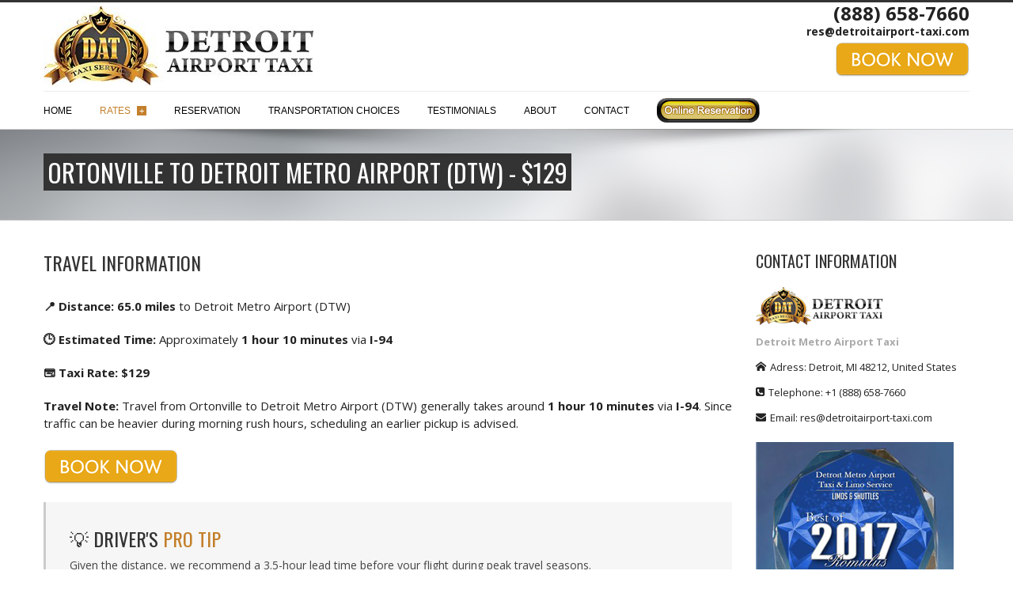

--- FILE ---
content_type: text/html; charset=UTF-8
request_url: https://www.detroitairport-taxi.com/Ortonville-MI-Taxi-to-Detroit-Metro-Airport-185
body_size: 6840
content:
<!DOCTYPE html>
<html>
<head><script>(function(w,i,g){w[g]=w[g]||[];if(typeof w[g].push=='function')w[g].push(i)})
(window,'GTM-PF6T7F','google_tags_first_party');</script><script>(function(w,d,s,l){w[l]=w[l]||[];(function(){w[l].push(arguments);})('set', 'developer_id.dY2E1Nz', true);
		var f=d.getElementsByTagName(s)[0],
		j=d.createElement(s);j.async=true;j.src='/39t2/';
		f.parentNode.insertBefore(j,f);
		})(window,document,'script','dataLayer');</script>
<meta http-equiv="Content-Type" content="text/html; charset=UTF-8">
<title>Ortonville to DTW Airport Car Service | Luxury Sedan $129</title>
<meta name="description" content="Premium ground transportation from Ortonville, MI to DTW. Fixed $129 rate. Luxury sedans for a 65-mile journey."/>
<meta name="keywords" content="Taxi Service Ortonville to Detroit Metro Airport for $129"/>
<meta name="author" content="Ghulam Murtaza : Email: murtaza.sh@hotmail.com - Website Design & Development - Search Engine Optimization" />
<meta name="viewport" content="initial-scale=1, maximum-scale=1, width=device-width">
<!-- Site Verifications -->
<meta name="google-site-verification" content="vBhQ6OasSfLeLAEP-xmh4TkhxsZBKmZbM7k-M0CA_K8" />
<META name="y_key" content="533448ac457f201e">
<meta name="msvalidate.01" content="B60EB4A86BC829CCE54099564B58027E" />
<meta name="allow-search" content="yes">
<meta name="robots" content="all, index, follow">
<meta name="GOOGLEBOT" CONTENT="INDEX, FOLLOW">
<meta name="revisit-after" content="3 days" />
<!-- End Site Verifications -->


<!-- Google Tag Manager -->
<script type="3da6f5e853f1a8afdba6bef6-text/javascript">(function(w,d,s,l,i){w[l]=w[l]||[];w[l].push({'gtm.start':
new Date().getTime(),event:'gtm.js'});var f=d.getElementsByTagName(s)[0],
j=d.createElement(s),dl=l!='dataLayer'?'&l='+l:'';j.async=true;j.src=
'https://www.googletagmanager.com/gtm.js?id='+i+dl;f.parentNode.insertBefore(j,f);
})(window,document,'script','dataLayer','GTM-PF6T7F');</script>
<!-- End Google Tag Manager -->


<script type="application/ld+json">
  {
    "@context": "http://schema.org/",
    "@type": "TaxiService",
    "logo": "https://www.detroitairport-taxi.com/img/Detroit-Airport-Taxi-Logo.jpg",
		"provider": {
      "@type": "LocalBusiness",
      "name": "Detroit Metro Airport Taxi & Transportation",
			"telephone": "(888) 658-7660",
			"email":"res@detroitairport-taxi.com",	
			"address": {
				"@type":"PostalAddress",
				"addressLocality": "Detroit",
				"addressRegion": "MI",
				"postalCode": "48212",
				"addressCountry": {
					"@type": "Country",
					"name": "United States"
					}
				},
				"image": "https://www.detroitairport-taxi.com/img/slider/Slide-1.jpg",
				"location": {
					"@type": "Place",
					"geo": {
						"@type": "GeoCircle",
						"geoMidpoint": {
							"@type": "GeoCoordinates",
							"latitude": "42.2162",
							"longitude": "-83.3554"
						},
						"geoRadius": "100000"
					}
				}				
			},
    "providerMobility": "dynamic",		
		"award": "Best of 2016 Romulus - Detroit Metro Airport Taxi & Limo Service",		
		"hoursAvailable": [
    {
      "@type": "OpeningHoursSpecification",
      "dayOfWeek": "http://schema.org/Saturday",
      "opens": "00:00:00",
      "closes": "23:59:00"			
    },
    {
      "@type": "OpeningHoursSpecification",
      "dayOfWeek": "http://schema.org/Sunday",
      "opens": "00:00:00",
      "closes": "23:59:00"
    },
    {
      "@type": "OpeningHoursSpecification",
      "dayOfWeek": "http://schema.org/Monday",
      "opens": "00:00:00",
      "closes": "23:59:00"
    },
    {
      "@type": "OpeningHoursSpecification",
      "dayOfWeek": "http://schema.org/Tuesday",
      "opens": "00:00:00",
      "closes": "23:59:00"
    },
    {
      "@type": "OpeningHoursSpecification",
      "dayOfWeek":  "http://schema.org/Wednesday",
      "opens": "00:00:00",
      "closes": "23:59:00"
    },
    {
      "@type": "OpeningHoursSpecification",
      "dayOfWeek": "http://schema.org/Thursday",
      "opens": "00:00:00",
      "closes": "23:59:00"
    },
    {
      "@type": "OpeningHoursSpecification",
      "dayOfWeek":  "http://schema.org/Friday",
      "opens": "00:00:00",
      "closes": "23:59:00"
    }
  ]		
  }
</script>

<!-- stylesheets -->
<link rel="stylesheet" href="css/grid.css" />
<link rel="stylesheet" href="css/style.css" />
<link rel="stylesheet" href="css/darkgreen.css" />
<link rel="stylesheet" href="css/responsive.css" />

<!-- google web fonts -->
<link href='//fonts.googleapis.com/css?family=Open+Sans:300italic,400italic,600italic,700italic,800italic,400,300,600,700,800&amp;subset=latin,latin-ext,cyrillic-ext' rel='stylesheet' type='text/css'>
<link href='//fonts.googleapis.com/css?family=Oswald:400,300,700&amp;subset=latin,latin-ext' rel='stylesheet' type='text/css'>

<!-- Icons -->
<link rel="stylesheet" href="pixons/style.css" />
<link rel="stylesheet" href="iconsfont/iconsfont.css" />

<!--[if lt IE 9]><script src="js/html5shiv.js"></script><![endif]-->
<!--[if lt IE 9]><script src="js/selectivizr-min.js"></script><![endif]-->
<!--[if IE 8]><link rel="stylesheet" href="css/ie8.css" media="screen" /><![endif]-->

<link rel="canonical" href="https://www.detroitairport-taxi.com/Ortonville-MI-Taxi-to-Detroit-Metro-Airport-185" />

<link rel="shortcut icon" type="image/x-icon" href="img/favicon.ico">

<script type="application/ld+json">
{
  "@context": "https://schema.org",
  "@type": "FAQPage",
  "mainEntity": [
        {
      "@type": "Question",
      "name": "What is the rate from Ortonville to DTW?",
      "acceptedAnswer": {
        "@type": "Answer",
        "text": "The flat rate for a private luxury sedan is $129."
      }
    },        {
      "@type": "Question",
      "name": "Do you service Brandon Township?",
      "acceptedAnswer": {
        "@type": "Answer",
        "text": "Yes, we provide full coverage for Ortonville and all of Brandon Township."
      }
    },        {
      "@type": "Question",
      "name": "Are the vehicles AWD?",
      "acceptedAnswer": {
        "@type": "Answer",
        "text": "Yes, we utilize All-Wheel Drive luxury sedans and SUVs to ensure safety during Michigan winters."
      }
    },        {
      "@type": "Question",
      "name": "How do I find my driver at DTW?",
      "acceptedAnswer": {
        "@type": "Answer",
        "text": "We provide text updates with your driver's name and vehicle details upon arrival."
      }
    }      ]
}
</script>

<script type="application/ld+json">
{
  "@context": "https://schema.org/",
  "@type": "Product",
  "name": "Taxi Service from Ortonville to DTW Airport",
  "image": "https://www.detroitairport-taxi.com/img/Fleet/Cadillac-Sedan.jpg",
  "description": "Professional airport taxi & transportation service from Ortonville to Detroit Metro Airport. Distance: 65.0 miles. Est. Time: 1 hour 10 minutes. Luxury sedans and reliable taxi services.",
  "brand": {
    "@type": "Brand",
    "name": "Detroit Metro Airport Taxi & Transportation"
  },
  "offers": {
    "@type": "Offer",
    "price": "129",
    "priceCurrency": "USD",
    "availability": "https://schema.org/InStock",
    "priceValidUntil": "2027-12-31",
    "url": "https://www.detroitairport-taxi.com/Ortonville-MI-Taxi-to-Detroit-Metro-Airport-185"
  },
  "aggregateRating": {
    "@type": "AggregateRating",
    "ratingValue": "4.8",
    "reviewCount": "421"
  }
}
</script>
</head>
<body>
<!-- Google Tag Manager (noscript) -->
<noscript><iframe src="https://www.googletagmanager.com/ns.html?id=GTM-PF6T7F"
height="0" width="0" style="display:none;visibility:hidden"></iframe></noscript>
<!-- End Google Tag Manager (noscript) -->

<!--
<script>
  (function(i,s,o,g,r,a,m){i['GoogleAnalyticsObject']=r;i[r]=i[r]||function(){
  (i[r].q=i[r].q||[]).push(arguments)},i[r].l=1*new Date();a=s.createElement(o),
  m=s.getElementsByTagName(o)[0];a.async=1;a.src=g;m.parentNode.insertBefore(a,m)
  })(window,document,'script','https://www.google-analytics.com/analytics.js','ga');

  ga('create', 'UA-83615147-1', 'auto');
  ga('send', 'pageview');

</script>
--><!-- .header-wrapper start -->
<div class="header-wrapper"> 
  <!-- .container start -->
  <div class="container"> 
    <!-- #header start -->
    <header id="header"> 
			      <!-- .row start -->
      <div class="row">
        <div class="grid_6"> 
          <!-- #logo start -->
          <section id="logo"><a href="/" title="Detroit Metro Airport Taxi"><img src="img/Detroit-Airport-Taxi-Logo.jpg" alt="Detroit Metro Airport Taxi" /></a> </section>
          <!-- #logo end --> 
        </div>
        <!-- .grid_6 end -->
        
        <div class="grid_6"> 
          <!-- social-info start -->
          <section class="social-info">
            <div class="social-links"><a href="tel:+18886587660">(888) 658-7660</a></div>
            <div class="info"><a href="/cdn-cgi/l/email-protection#c6b4a3b586a2a3b2b4a9afb2a7afb4b6a9b4b2ebb2a7beafe8a5a9ab"><span class="__cf_email__" data-cfemail="463423350622233234292f32272f34362934326b32273e2f6825292b">[email&#160;protected]</span></a></div>
            <div class="info" style="text-align:right;"><a href="reservation.php"><img src="./img/book-now.png"></a></div>
          </section>
          <!-- .social-info end --> 
        </div>
        <!-- .grid_6 end --> 
      </div>
      <!-- row-fluid end -->
      <div class="clearfix"></div>      <!-- .row start -->
      <div class="row"> 
        <!-- grid_12 start -->
        <div class="grid_12"> 
                  
          <!-- #nav-container start -->
          <section id="nav-container"> 
            <!-- #nav start -->
            <nav id="nav">
              <ul>
                <li><a href="./" title="Detroit Airport Taxi">Home</a></li>
                <li class="current-menu-item"><a href="#">Rates <span class="has-sub">+</span></a>
                	<ul>
                    <li><a href="taxi-rates.php" title="Detroit Airport Taxi Fare - Metro Airport Taxi & Cab Rates">Taxi Rates</a></li>
                    <li><a href="sedan-fares.php" title="Metro Airport Sedan Taxi Fare - Detroit Airport Cab Rates">Sedan Fares</a></li>
                  </ul>
                </li>
                <li><a href="reservation.php" title="Online Reservation For Detroit Metro Airport Taxi & Cab">Reservation</a></li>
                <li><a href="transportation-choices.php" title="Transportation Choices on Detroit Metro Airport Taxi Service">Transportation Choices</a></li>
                <li><a href="testimonials.php" title="Detroit Metro Airport Taxi &amp; Cab Testimonials">Testimonials</a></li>
                <li><a href="aboutus.php" title="About Detroit Metro Airport Taxi &amp; Cab">About</a></li>
                <li><a href="contactus.php" title="Contact Detroit Metro Airport Taxi & Cab for Reservation or Information">Contact</a></li>
                <li style="padding-right:0;"><a href="reservation.php" title="Online Reservation"><img src="img/Taxi-Reservation.gif" style="margin-top:-9px;"></a></li>
              </ul>
            </nav>
            <!-- #nav end --> 
          </section>
          <!-- #nav-container end -->
                  </div>
        <!-- grid_12 end --> 
      </div>
      <!-- row end --> 
    </header>
    <!-- #header end --> 
  </div>
  <!-- .container end --> 
</div>
<!-- .header-wrapper end --> 

<!-- #page-title start -->
<section id="page-title" class="page-title-3"> 
  <!-- .container start -->
  <div class="container"> 
    <!-- .row start -->
    <div class="row"> 
      <!-- ..grid_12 start -->
      <div class="grid_12">
        <div class="title"><h1>Ortonville to Detroit Metro Airport (DTW) - $129</h1></div>
        <!--<div class="subtitle"><span class="subtitle">Ortonville Cab to Detroit Metro Airport</span></div>-->
      </div>
      <!-- ..grid_12 end --> 
    </div>
    <!-- .row end --> 
  </div>
  <!-- .container end --> 
</section>
<!-- #page-title end --> 

<!-- .page-content start -->
<section class="page-content"> 
  <!-- .container start -->
  <section class="container"> 
    <!-- .row start -->
    <div class="row"> 
      
      <!-- .grid_9.blog-posts start -->
      <article class="grid_9">
        <h3>Travel Information</h3>

        <p style="font-size:15px;"><b>📍 Distance: 65.0 miles</b> to Detroit Metro Airport (DTW)</p>
        <p style="font-size:15px;"><b>🕒 Estimated Time:</b> Approximately <b>1 hour 10 minutes</b> via <b>I-94</b></p>
        <p style="font-size:15px;"><b>💳 Taxi Rate: $129</b></p>

        <p style="font-size:15px;"><b>Travel Note:</b> Travel from Ortonville to Detroit Metro Airport (DTW) generally takes around <b>1 hour 10 minutes</b> via <b>I-94</b>. Since traffic can be heavier during morning rush hours, scheduling an earlier pickup is advised.</p>

        <p><a href="reservation.php" title="Book Taxi Service for Ortonville"><img src="./img/book-now.png" alt="Book Taxi Service for Ortonville"></a></p>

        <section class="note style-3 clearfix">
          <div class="text">
              <h3>💡 Driver's <span class="text-color">Pro Tip</span></h3>
              <span style="font-size:14px;">Given the distance, we recommend a 3.5-hour lead time before your flight during peak travel seasons.</span>
          </div>
      </section><!-- .note.style-1 end -->
      <br>

          
      <p style="font-size:15px;"><b>Ortonville Taxi Service Areas:</b> We provide door-to-door taxi service across <b>Ortonville</b>, with regular pickups from residential areas near <b>Brandon Township Public Library</b>, business locations near <b>Ortonville Cemetery</b>, and <b>Holly Recreation Area</b>.</p>

            <h3>FAQs</h3>
      <section class="accordion faq clearfix">
                  <div class="title" style="clear: both;">
              <a href="#" style="clear: both;">What is the rate from Ortonville to DTW?</a>
          </div>
          <div class="content" style="clear: both;">
              <p style="clear: both;">The flat rate for a private luxury sedan is $129.</p>
          </div><!-- .content end -->
          <br>
                  <div class="title" style="clear: both;">
              <a href="#" style="clear: both;">Do you service Brandon Township?</a>
          </div>
          <div class="content" style="clear: both;">
              <p style="clear: both;">Yes, we provide full coverage for Ortonville and all of Brandon Township.</p>
          </div><!-- .content end -->
          <br>
                  <div class="title" style="clear: both;">
              <a href="#" style="clear: both;">Are the vehicles AWD?</a>
          </div>
          <div class="content" style="clear: both;">
              <p style="clear: both;">Yes, we utilize All-Wheel Drive luxury sedans and SUVs to ensure safety during Michigan winters.</p>
          </div><!-- .content end -->
          <br>
                  <div class="title" style="clear: both;">
              <a href="#" style="clear: both;">How do I find my driver at DTW?</a>
          </div>
          <div class="content" style="clear: both;">
              <p style="clear: both;">We provide text updates with your driver&#039;s name and vehicle details upon arrival.</p>
          </div><!-- .content end -->
          <br>
                </section><!-- .accordion end -->
            <br>

      <h3>Ortonville Taxi Service</h3>
      <p style="font-size:14px;">Located in the northern reaches of Oakland County, Ortonville travelers can rely on our dedicated airport car service for the 65-mile journey to DTW. For a flat rate of $129, we eliminate the stress of navigating Metro Detroit traffic. Our professional chauffeurs provide a door-to-door experience that local taxis simply cannot match. From the historic village area to the surrounding townships, we offer a clean, executive-class environment in every vehicle, ensuring your trip to Detroit Metro Airport is as comfortable as it is punctual.</p>

      <br>
      <h3>Call <a href="tel:+18886587660" style="font-weight:bold; text-decoration:underline; font-size:25px;">(888) 658-7660</a> for more information, or reservations</h3>

    	<img src="img/image-sidebar.jpg" alt="Ortonville MI Taxi Service" />
        
      </article>
      <!-- .grid_9.blog-posts end --> 
     	      <!-- .grid_4.aside-right -->
      <aside class="grid_3 aside-right"> 
        <!-- .widget start -->
        <ul class="aside_widgets">
          <!-- .widget_categories start -->
          <li class="widget widget_categories">
            <h5>Contact Information</h5>
            <img src="img/Detroit-Metro-Airport-Taxi-Logo2.png" alt="Detroit Metro Airport Taxi Logo" style="margin-bottom:10px;">
            <ul itemscope itemtype="http://schema.org/LocalBusiness" class="contact-info">
              <li><p><strong><span itemprop="name">Detroit Metro Airport Taxi</span></strong></p></li>
              <li><p itemprop="address" itemscope itemtype="http://schema.org/PostalAddress"><span class="icon icon-home"></span>Adress: <span itemprop="addressLocality">Detroit</span>, <span itemprop="addressRegion">MI</span> <span itemprop="postalCode">48212</span>, <span itemprop="addressCountry">United States</span><p></li>
              <li><p> <span class="icon icon-phone-sign"></span>Telephone: <a href="tel:+18886587660">+1 <span itemprop="telephone">(888) 658-7660</span></a><p></li>
              <li><p> <span class="icon icon-envelope-alt"></span>Email: <a href="/cdn-cgi/l/email-protection#2351465063474657514c4a57424a51534c51570e57425b4a0d404c4e"><span itemprop="email"><span class="__cf_email__" data-cfemail="2052455360444554524f4954414952504f52540d544158490e434f4d">[email&#160;protected]</span></span></a><p></li>
              <!--<li><a href="reservation.php" title="Detroit Airport Taxi Reservation"><img src="img/res.gif" alt="Detroit Airport Taxi Reservation" /></a></li>-->
              <li><img src="img/Taxi-Award-2017.jpg" alt="Taxi Award Best of Romulus 2017" style="margin-top:10px;" /></li>
              <!--<li><img src="img/SSL-Website-Security.png" alt="SSL Secured Limo Website" style="margin:10px 0 0 22px;" /></li>
              <li><a href="reservation.php"><img src="img/Online-Reservation-for-Limousine.jpg" style="margin-top:10px;" alt="Secure Online Reservation" /></a></li>-->
            </ul>
          </li>
          <!-- .widget_categories end --> 
        </ul>
        <!-- .aside_widgets end --> 
      </aside>
      <!-- .grid_4.aside-right end -->     </div>
    <!-- .row end --> 
  </section>
  <!-- .container end --> 
</section>
<!-- .page-content end --> 

<!-- .footer-wrapper start -->

<div class="footer-wrapper"> 
  
  <!-- .newsletter-big start -->
  <article class="newsletter-big">
    <div class="container">
      <div class="row">
        <article class="grid_12">
          <div class="reservation2 clearfix">
            <div class="icon icon-plus-sign"></div>
            <div class="subscribe-text">
              <h3>Make your reservation now!</h3>
              <span>You are just one click away from start reserving your Taxi or Cab.</span>
            </div>
            <a href="reservation.php" class="btn-big">Online Reservation</a>
          </div>
        </article>
        
        <!-- .grid_12 end --> 
      </div>
      <!-- .row end --> 
    </div>
    <!-- .container end --> 
  </article>
  <!-- newsletter-big end --> 
  
  <!-- .copyright-container start -->
  <div class="copyright-container">
    <div class="container">
      <div class="row">
        <section class="grid_6">
          <p><span itemscope itemtype="https://schema.org/LocalBusiness"><span itemprop="name">Detroit Airport Taxi</span> &copy; 1999 - 2026 is rated <img src="./img/4.6stars.png" style="width:80px"><span itemscope itemprop="aggregateRating" itemtype="https://schema.org/AggregateRating"><span itemprop="ratingValue">4.8</span> stars out of <span itemprop="bestRating">5</span> by <a href="https://www.google.com/search?sourceid=chrome&q=detroit%20airport%20taxi&num=100&npsic=0&rflfq=1&rlha=0&rllag=42367785,-83143510,8916&tbm=lcl&rldimm=15074559485422547859&ved=0ahUKEwj_3srU1NjUAhWGkZQKHQxZAS4QvS4IbTAA&rldoc=1&tbs=lrf:!2m1!1e2!2m1!1e3!3sEAE,lf:1,lf_ui:2#lrd=0x8824d23c1150ad49:0xd13397fbca1b3393,1," style="text-decoration:underline; color:#deca68;" target="_blank"><span itemprop="ratingCount">421</span> customers.</a></span></span></p>
        </section>
        <section class="grid_6">
          <ul class="footer-breadcrumbs">
            <li><a href="/">Detroit Airport Taxi</a></li>
            <li><a href="taxi-rates.php">Taxi Rates</a></li>
            <li><a href="transportation-choices.php">Our Fleet</a></li>
            <li><a href="reservation.php">Reservation</a></li>
            <li><a href="contactus.php">Contact Us</a></li>
          </ul>
        </section>
      </div>
      <!-- .row end --> 
    </div>
    <!-- .container end --> 
  </div>
  <!-- .copyright-container end --> 
  
  <a href="#" class="scroll-up">Scroll</a> </div>
  <!--<script type="text/javascript" src="https://cdn.ywxi.net/js/1.js" async></script>-->
<!-- footer-wrapper end -->
<!-- scripts --> 
<script data-cfasync="false" src="/cdn-cgi/scripts/5c5dd728/cloudflare-static/email-decode.min.js"></script><script src="js/jquery-1.9.1.js" type="3da6f5e853f1a8afdba6bef6-text/javascript"></script> <!-- jQuery library --> 
<script src="js/jquery-migrate-1.2.1.js" type="3da6f5e853f1a8afdba6bef6-text/javascript"></script> <!-- jQuery library --> 
<script src="js/jquery.placeholder.min.js" type="3da6f5e853f1a8afdba6bef6-text/javascript"></script><!-- jQuery placeholder fix for old browsers --> 
<script src="js/jquery.tweetscroll.js" type="3da6f5e853f1a8afdba6bef6-text/javascript"></script> <!-- jQuery tweetscroll plugin --> 
<script src="js/jquery.carouFredSel-6.0.0-packed.js" type="3da6f5e853f1a8afdba6bef6-text/javascript"></script><!-- CarouFredSel carousel plugin --> 
<script src="js/jquery.touchSwipe-1.2.5.js" type="3da6f5e853f1a8afdba6bef6-text/javascript"></script><!-- support for touch swipe on mobile devices --> 
<script src="js/socialstream.jquery.js" type="3da6f5e853f1a8afdba6bef6-text/javascript"></script> <!-- Social Networks Feeds --> 
<script src="js/modernizr.custom.js" type="3da6f5e853f1a8afdba6bef6-text/javascript"></script> <!-- jQuery custom options --> 
<script src="js/jquery.dlmenu.js" type="3da6f5e853f1a8afdba6bef6-text/javascript"></script><!-- responsive navigation --> 
<script src="js/include.js" type="3da6f5e853f1a8afdba6bef6-text/javascript"></script> <!-- jQuery custom options --> 

<script type="3da6f5e853f1a8afdba6bef6-text/javascript">
            /* <![CDATA[ */
            jQuery(document).ready(function($) {
                'use strict';

                // TESTIMONIAL CAROUSEL
                $("#testimon-1").carouFredSel({
                    auto: true,
                    scroll: 1,
                    speed: 50000,
                    swipe: {
                        ontouch: true,
                        onMouse: true
                    },
                    width: 'variable',
                    height: 'variable',
                    items: {
                        width: 'auto',
                        visible: 1
                    }
                }); //TESTIMONIAL CAROUSEL END

            });

            /* ]]> */
        </script>
<script src="/cdn-cgi/scripts/7d0fa10a/cloudflare-static/rocket-loader.min.js" data-cf-settings="3da6f5e853f1a8afdba6bef6-|49" defer></script><script defer src="https://static.cloudflareinsights.com/beacon.min.js/vcd15cbe7772f49c399c6a5babf22c1241717689176015" integrity="sha512-ZpsOmlRQV6y907TI0dKBHq9Md29nnaEIPlkf84rnaERnq6zvWvPUqr2ft8M1aS28oN72PdrCzSjY4U6VaAw1EQ==" data-cf-beacon='{"version":"2024.11.0","token":"9859791c5ed84b088be8fb2003489fc4","r":1,"server_timing":{"name":{"cfCacheStatus":true,"cfEdge":true,"cfExtPri":true,"cfL4":true,"cfOrigin":true,"cfSpeedBrain":true},"location_startswith":null}}' crossorigin="anonymous"></script>
</body>
</html>


--- FILE ---
content_type: text/css
request_url: https://www.detroitairport-taxi.com/css/grid.css
body_size: -94
content:
.clear,.clearfix:after,.row:after{clear:both}.container{margin-right:auto;margin-left:auto;width:1200px}.row:after,.row:before{content:" ";display:table}.page-content .row{margin-bottom:40px}.grid_1,.grid_10,.grid_11,.grid_12,.grid_13,.grid_2,.grid_3,.grid_4,.grid_41,.grid_5,.grid_6,.grid_7,.grid_8,.grid_9{min-height:1px;margin-left:15px;margin-right:15px;float:left;display:inline}.alpha{margin-left:0}.omega{margin-right:0}.grid_1{width:70px}.grid_2{width:170px}.grid_3{width:270px}.grid_4{width:370px}.grid_41{width:364px}.grid_5{width:470px}.grid_6{width:570px}.grid_7{width:670px}.grid_8{width:770px}.grid_9{width:870px}.grid_10{width:970px}.grid_11{width:1070px}.grid_12{width:1170px}.grid_13{width:420px}.clear,.clearfix:after,.clearfix:before{display:block;overflow:hidden;visibility:hidden;width:0;height:0}.grid_13 .reservation-box{padding:15px;border:1px solid #666;margin-bottom:30px}.clearfix:after,.clearfix:before{content:"\0020"}

--- FILE ---
content_type: text/css
request_url: https://www.detroitairport-taxi.com/css/darkgreen.css
body_size: 306
content:
#filters li.active a,#footer a:hover,#nav li a:hover,#nav li ul li:hover a,#nav li.current-menu-item a,.accordion .title.active span,.isotope-item figcaption a:hover,.numbers-counter .timer,.pagination li.next:hover a,.pagination li.prev:hover a,.post-author .info a:hover h6,.post-content a:hover h1,.post-content a:hover h2,.post-content a:hover h3,.post-content a:hover h4,.post-content a:hover h5,.post-content a:hover h6,.service-box .content a:hover h3,.social-links li a:hover,.team a h6:hover,.team-social-links li a:hover,.text-color,.widget_recent_comments li a:hover,a:hover{color:#c37f2b}#tweet-sroll-wrapper.widget li a:hover{color:#c37f2b!important}#commingsoon .newsletter input.submit:hover,#nav li.current-menu-item span.has-sub,#nav li>a:hover span.has-sub,#respond #comment-reply:hover,.btn-big:hover,.btn-color,.btn-medium:hover,.btn-small:hover,.carousel-nav li a.c_next:hover,.carousel-nav li a.c_prev:hover,.countDiv:after,.countDiv:before,.email.active .email-icon,.info .email:hover .email-icon,.info .phone:hover .phone-icon,.newsletter-big .newsletter .submit:hover,.nivo-nextNav:hover,.nivo-prevNav:hover,.pagination li.active,.pagination li:hover,.phone.active .phone-icon,.portfolio-img-hover li:hover,.pricing-table-col.selected .head .price,.service-box.style-2:hover .icon,.sharrre .right,.tabs.vertical li.active,.widget .newsletter .submit:hover,.widget_tag_cloud a:hover,.wpcf7-submit:hover,span.dropcap-color{background-color:#c37f2b}.tabs.vertical li.active:after{border-left:10px solid #c37f2b}.widget .newsletter .submit:hover{border:1px solid #c37f2b}.tabs li.active{border-top:1px solid #c37f2b}blockquote.style-2 p{border-left:5px solid #c37f2b}.expand{background:#c7e487;background:-moz-linear-gradient(top,#c7e487 0,#b9d57c 100%);background:-webkit-gradient(linear,left top,left bottom,color-stop(0,#c7e487),color-stop(100%,#b9d57c));background:-webkit-linear-gradient(top,#c7e487 0,#b9d57c 100%);background:-o-linear-gradient(top,#c7e487 0,#b9d57c 100%);background:linear-gradient(to bottom,#c7e487 0,#b9d57c 100%);border:1px solid #a6c06c}.comment .comment-reply-link:hover{background:url(../img/reply-hover-dg.png) 0 center no-repeat}.accordion.faq .title.active{background:url(../img/accordion-active-dg.png) no-repeat}.regular_button{background:#c37f2b!important}

--- FILE ---
content_type: text/css
request_url: https://www.detroitairport-taxi.com/css/responsive.css
body_size: 2791
content:
.dl-menuwrapper button:after,.no-js .dl-menuwrapper li>a:not(:only-child):after{content:''}.dl-menuwrapper{width:100%;max-width:300px;float:left;position:relative;-webkit-perspective:1000px;-moz-perspective:1000px;perspective:1000px;-webkit-perspective-origin:50% 200%;-moz-perspective-origin:50% 200%;perspective-origin:50% 200%;display:none;z-index:1002}.dl-menuwrapper:first-child{margin-right:100px}.dl-menuwrapper button{border:none;width:48px;height:45px;text-indent:-900em;overflow:hidden;position:relative;cursor:pointer;outline:0}.dl-menuwrapper button:after{position:absolute;width:68%;height:5px;background:#fff;top:10px;left:16%;box-shadow:0 10px 0 #fff,0 20px 0 #fff}.dl-menuwrapper ul{padding:0;list-style:none;-webkit-transform-style:preserve-3d;-moz-transform-style:preserve-3d;transform-style:preserve-3d}.dl-menuwrapper li{position:relative}.dl-menuwrapper li a{display:block;position:relative;padding:15px 20px;font-size:16px;line-height:20px;font-weight:300;color:#fff;outline:0}.no-touch .dl-menuwrapper li a:hover{background:rgba(255,248,213,.1)}.dl-menuwrapper li.dl-back>a{padding-left:30px;background:rgba(0,0,0,.1)}.dl-menuwrapper li.dl-back:after,.dl-menuwrapper li>a:not(:only-child):after{position:absolute;top:0;speak:none;-webkit-font-smoothing:antialiased}.dl-menuwrapper li.dl-back:after{left:10px;color:rgba(212,204,198,.3);-webkit-transform:rotate(180deg);-moz-transform:rotate(180deg);transform:rotate(180deg)}.dl-menuwrapper li>a:after{right:10px;color:rgba(0,0,0,.15)}.dl-menuwrapper .dl-menu{margin:5px 0 0;position:absolute;width:100%;opacity:0;pointer-events:none;-webkit-transform:translateY(10px);-moz-transform:translateY(10px);transform:translateY(10px);-webkit-backface-visibility:hidden;-moz-backface-visibility:hidden;backface-visibility:hidden}.dl-menuwrapper .dl-menu.dl-menu-toggle{-webkit-transition:all .3s ease;-moz-transition:all .3s ease;transition:all .3s ease}.dl-menuwrapper .dl-menu.dl-menuopen{opacity:1;pointer-events:auto;-webkit-transform:translateY(0);-moz-transform:translateY(0);transform:translateY(0)}.dl-menu.dl-subview li,.dl-menu.dl-subview li.dl-subview>a,.dl-menu.dl-subview li.dl-subviewopen>a,.dl-menuwrapper li .dl-submenu{display:none}.dl-menu.dl-subview li.dl-subview,.dl-menu.dl-subview li.dl-subview .dl-submenu,.dl-menu.dl-subview li.dl-subviewopen,.dl-menu.dl-subview li.dl-subviewopen>.dl-submenu,.dl-menu.dl-subview li.dl-subviewopen>.dl-submenu>li,.no-js .dl-menuwrapper li .dl-submenu{display:block}.dl-menuwrapper>.dl-submenu{position:absolute;width:100%;top:50px;left:0;margin:0}.dl-menu.dl-animate-out-2{-webkit-animation:MenuAnimOut2 .3s ease-in-out;-moz-animation:MenuAnimOut2 .3s ease-in-out;animation:MenuAnimOut2 .3s ease-in-out}@-webkit-keyframes MenuAnimOut2{100%{-webkit-transform:translateX(-100%);opacity:0}}@-moz-keyframes MenuAnimOut2{100%{-moz-transform:translateX(-100%);opacity:0}}@keyframes MenuAnimOut2{100%{transform:translateX(-100%);opacity:0}}.dl-menu.dl-animate-in-2{-webkit-animation:MenuAnimIn2 .3s ease-in-out;-moz-animation:MenuAnimIn2 .3s ease-in-out;animation:MenuAnimIn2 .3s ease-in-out}@-webkit-keyframes MenuAnimIn2{0%{-webkit-transform:translateX(-100%);opacity:0}100%{-webkit-transform:translateX(0);opacity:1}}@-moz-keyframes MenuAnimIn2{0%{-moz-transform:translateX(-100%);opacity:0}100%{-moz-transform:translateX(0);opacity:1}}@keyframes MenuAnimIn2{0%{transform:translateX(-100%);opacity:0}100%{transform:translateX(0);opacity:1}}.dl-menuwrapper>.dl-submenu.dl-animate-in-2{-webkit-animation:SubMenuAnimIn2 .3s ease-in-out;-moz-animation:SubMenuAnimIn2 .3s ease-in-out;animation:SubMenuAnimIn2 .3s ease-in-out}@-webkit-keyframes SubMenuAnimIn2{0%{-webkit-transform:translateX(100%);opacity:0}100%{-webkit-transform:translateX(0);opacity:1}}@-moz-keyframes SubMenuAnimIn2{0%{-moz-transform:translateX(100%);opacity:0}100%{-moz-transform:translateX(0);opacity:1}}@keyframes SubMenuAnimIn2{0%{transform:translateX(100%);opacity:0}100%{transform:translateX(0);opacity:1}}.dl-menuwrapper>.dl-submenu.dl-animate-out-2{-webkit-animation:SubMenuAnimOut2 .3s ease-in-out;-moz-animation:SubMenuAnimOut2 .3s ease-in-out;animation:SubMenuAnimOut2 .3s ease-in-out}@-webkit-keyframes SubMenuAnimOut2{0%{-webkit-transform:translateX(0);opacity:1}100%{-webkit-transform:translateX(100%);opacity:0}}@-moz-keyframes SubMenuAnimOut2{0%{-moz-transform:translateX(0);opacity:1}100%{-moz-transform:translateX(100%);opacity:0}}@keyframes SubMenuAnimOut2{0%{transform:translateX(0);opacity:1}100%{transform:translateX(100%);opacity:0}}.no-js .dl-menuwrapper .dl-menu{position:relative;opacity:1;-webkit-transform:none;-moz-transform:none;transform:none}.no-js .dl-menuwrapper li.dl-back{display:none}.no-js .dl-menuwrapper li>a:not(:only-child){background:rgba(0,0,0,.1)}.dl-menuwrapper button{background:#444}.dl-menuwrapper button.dl-active,.dl-menuwrapper button:hover,.dl-menuwrapper ul{background:#333}@media only screen and (min-width:320px) and (max-width:479px){.container{max-width:300px}.grid_1,.grid_10,.grid_11,.grid_12,.grid_13,.grid_2,.grid_3,.grid_4,.grid_5,.grid_6,.grid_7,.grid_8,.grid_9{float:left;width:270px}.reservation_top{margin-top:-80px}.reservation_top1{margin-top:-10px}.page-content .row{margin-bottom:0}.page-content [class*=grid_]{margin-bottom:80px}[class*=grid_] [class*=grid_]:last-child{margin-bottom:0}[class*=grid_] [class*=grid_]{margin-left:0!important}.alpha.omega,.omega{margin-left:0}.alpha.omega{margin-right:0}#nav-container{display:none}.dl-menuwrapper{display:block!important;margin-bottom:15px}#logo{float:none;margin:0 auto 10px;width:300px}.social-info{float:none;width:100%;margin:0 auto;padding-top:0}.social-info .info,.social-info .social-links{display:table;margin:0 auto 10px;float:none}.header-wrapper.style-2 #header{margin-top:20px}.header-wrapper.style-2 #header #logo{margin-bottom:20px}.header-wrapper.style-2 .social-info .info{width:auto}.header-wrapper.style-2 .social-info .social-links{width:auto;float:none!important}.header-wrapper.style-2 #header .dl-menuwrapper{margin-bottom:0}.header-wrapper.style-3 #header #logo,.header-wrapper.style-4 #logo{margin-bottom:20px}.nivoSlider{min-height:100px}#page-title{padding:15px 0}#page-title .subtitle span{line-height:22px}.isotope-item .portfolio-style-2 .portfolio-img img{width:100%}#portfolio-carousel .isotope-item,#portfolio-carousel .isotope-item img,.caroufredsel_wrapper,.isotope-item.carousel-four-cols .portfolio-style-2 .portfolio-img,.isotope-item.carousel-four-cols .portfolio-style-2 .portfolio-img img{width:270px!important}.clients-list li{float:none;margin:0 auto 10px!important}.note .icon,.note .text{margin-bottom:20px}.note a.btn-big{float:left;position:relative;right:0;top:0;margin-top:0}.note .text{max-width:100%!important}.portfolio-carousel .caroufredsel_wrapper{height:268px!important}#portfolio-carousel .isotope-item{margin-right:20px}.masonry .isotope-item.wh1,.masonry .isotope-item.wh1 .portfolio-img,.masonry .isotope-item.wh1 .portfolio-img img,.masonry .isotope-item.wh1 .portfolio-style-2 .portfolio-img,.masonry .isotope-item.wh1 .portfolio-style-2 .portfolio-img img,.masonry .isotope-item.wh2,.masonry .isotope-item.wh2 .portfolio-img,.masonry .isotope-item.wh2 .portfolio-img img,.masonry .isotope-item.wh2 .portfolio-style-2 .portfolio-img,.masonry .isotope-item.wh2 .portfolio-style-2 .portfolio-img img,.masonry .isotope-item.wh3,.masonry .isotope-item.wh3 .portfolio-img,.masonry .isotope-item.wh3 .portfolio-img img,.masonry .isotope-item.wh3 .portfolio-style-2 .portfolio-img,.masonry .isotope-item.wh3 .portfolio-style-2 .portfolio-img img,.masonry .isotope-item.wh4,.masonry .isotope-item.wh4 .portfolio-img,.masonry .isotope-item.wh4 .portfolio-img img,.masonry .isotope-item.wh4 .portfolio-style-2 .portfolio-img,.masonry .isotope-item.wh4 .portfolio-style-2 .portfolio-img img{width:270px;height:auto}.portfolio-filters .grid_12{margin-bottom:30px}.portfolio-filters #filters li{margin-bottom:5px}.portfolio-filters #filters li a{font-size:16px}.isotope.gallery.fourcols .portfolio-img,.isotope.gallery.fourcols .portfolio-img img,.isotope.gallery.fourcols>li,.isotope.gallery.threecols .portfolio-img,.isotope.gallery.threecols .portfolio-img img,.isotope.gallery.threecols>li,.masonry.gallery .isotope-item.wh1,.masonry.gallery .isotope-item.wh1 .portfolio-img,.masonry.gallery .isotope-item.wh1 .portfolio-img img,.masonry.gallery .isotope-item.wh1 .portfolio-style-2 .portfolio-img,.masonry.gallery .isotope-item.wh1 .portfolio-style-2 .portfolio-img img,.masonry.gallery .isotope-item.wh2,.masonry.gallery .isotope-item.wh2 .portfolio-img,.masonry.gallery .isotope-item.wh2 .portfolio-img img,.masonry.gallery .isotope-item.wh2 .portfolio-style-2 .portfolio-img,.masonry.gallery .isotope-item.wh2 .portfolio-style-2 .portfolio-img img,.masonry.gallery .isotope-item.wh3,.masonry.gallery .isotope-item.wh3 .portfolio-img,.masonry.gallery .isotope-item.wh3 .portfolio-img img,.masonry.gallery .isotope-item.wh3 .portfolio-style-2 .portfolio-img,.masonry.gallery .isotope-item.wh3 .portfolio-style-2 .portfolio-img img,.masonry.gallery .isotope-item.wh4,.masonry.gallery .isotope-item.wh4 .portfolio-img,.masonry.gallery .isotope-item.wh4 .portfolio-img img,.masonry.gallery .isotope-item.wh4 .portfolio-style-2 .portfolio-img,.masonry.gallery .isotope-item.wh4 .portfolio-style-2 .portfolio-img img{width:270px;height:auto}.latest-posts-3 li{width:270px}.latest-posts-3 li .blog-post-item-img{width:270px;padding-right:0;height:156px}.latest-posts-3 .blog-post-item-desc{left:0;top:166px;padding-left:0}.latest-posts-3 .blog-post-item-active .blog-post-item-desc{left:0;top:166px;padding-left:0;width:270px}.blog-posts.isotope.full li.blog-post.isotope-item,.blog-posts.isotope.threecols li.blog-post.isotope-item,.post-author .info{width:100%}.latest-posts-3 .blog-post-item-active{padding-bottom:166px;padding-right:0}.format-video iframe{min-height:150px}.comment .comment-body{margin-left:0}.post-comments .children{margin-left:5px}#respond .email-container input,#respond .name-container input{width:auto}.share-post #shareme{width:100%;margin-top:15px}.tabs,.tabs li{width:100%}.accordion .content,.accordion .title{width:auto}.team-carousel .carousel-title h3{width:100%;margin-bottom:15px}.team-carousel .carousel-title .carousel-nav-container{margin-left:0;margin-bottom:30px}.team-carousel .caroufredsel_wrapper{width:270px!important}.error-page02-content{padding-top:20px;padding-right:0;padding-bottom:0}.error-page02-content h1{font-size:24px}.error-page-big{font-size:160px;white-space:normal;line-height:200px}.map_canvas{height:200px}.newsletter-big .newsletter{margin-top:20px;float:left}.copyright-container p{margin-bottom:20px;width:100%;font-size:13px}.footer-breadcrumbs li{margin-bottom:5px}#commingsoon .title h1{font-size:18px;margin:15px auto 0;text-align:center}#commingsoon .subtitle h5{font-size:14px}#commingsoon .newsletter input.submit{display:table;margin:0 auto}#commingsoon .grid_12{margin-bottom:30px}.countdownHolder{width:100%;font-size:22px}.marqee{width:60%}}@media only screen and (min-width:480px) and (max-width:767px){.container{max-width:460px}.grid_1,.grid_10,.grid_11,.grid_12,.grid_13,.grid_2,.grid_3,.grid_4,.grid_5,.grid_6,.grid_7,.grid_8,.grid_9{float:left;width:430px}.reservation_top{margin-top:-80px}.reservation_top1{margin-top:-10px}.page-content .row{margin-bottom:0}.page-content [class*=grid_]{margin-bottom:80px}[class*=grid_] [class*=grid_]:last-child{margin-bottom:0}[class*=grid_] [class*=grid_]{margin-left:0!important}.alpha.omega,.omega{margin-left:0}.alpha.omega{margin-right:0}#nav-container{display:none}.dl-menuwrapper{display:block!important;margin-bottom:15px}#logo{float:none;margin:0 auto 10px;width:300px}.social-info{float:none;width:100%;margin:0 auto;padding-top:0}.social-info .info,.social-info .social-links{display:table;margin:0 auto 10px;float:none}.header-wrapper.style-2 #header{margin-top:20px}.header-wrapper.style-2 #header #logo{margin-bottom:20px}.header-wrapper.style-2 .social-info .info{width:auto}.header-wrapper.style-2 .social-info .social-links{width:auto;float:none!important}.header-wrapper.style-2 #header .dl-menuwrapper{margin-bottom:0}.header-wrapper.style-3 #header #logo,.header-wrapper.style-4 #logo{margin-bottom:20px}.nivoSlider{min-height:100px}#page-title{padding:25px 0}#page-title .subtitle span{line-height:22px}.showbiz ul li.sb-modern-skin{min-width:480px!important}.image-box img,.isotope-item .portfolio-style-2 .portfolio-img img,.service-box{width:100%}#portfolio-carousel .isotope-item,#portfolio-carousel .isotope-item img,.caroufredsel_wrapper,.isotope-item.carousel-four-cols .portfolio-style-2 .portfolio-img,.isotope-item.carousel-four-cols .portfolio-style-2 .portfolio-img img{width:430px!important}.clients-list li{float:none;margin:0 auto 10px!important}.note .icon,.note .text{margin-bottom:20px}.note a.btn-big{float:left;position:relative;right:0;top:0;margin-top:0}.note .text{max-width:100%!important}.portfolio-carousel .caroufredsel_wrapper{height:385px!important}#portfolio-carousel .isotope-item{margin-right:20px}.isotope-item .portfolio-img img{width:100%}.masonry .isotope-item.wh1,.masonry .isotope-item.wh1 .portfolio-img,.masonry .isotope-item.wh1 .portfolio-img img,.masonry .isotope-item.wh1 .portfolio-style-2 .portfolio-img,.masonry .isotope-item.wh1 .portfolio-style-2 .portfolio-img img,.masonry .isotope-item.wh2,.masonry .isotope-item.wh2 .portfolio-img,.masonry .isotope-item.wh2 .portfolio-img img,.masonry .isotope-item.wh2 .portfolio-style-2 .portfolio-img,.masonry .isotope-item.wh2 .portfolio-style-2 .portfolio-img img,.masonry .isotope-item.wh3,.masonry .isotope-item.wh3 .portfolio-img,.masonry .isotope-item.wh3 .portfolio-img img,.masonry .isotope-item.wh3 .portfolio-style-2 .portfolio-img,.masonry .isotope-item.wh3 .portfolio-style-2 .portfolio-img img,.masonry .isotope-item.wh4,.masonry .isotope-item.wh4 .portfolio-img,.masonry .isotope-item.wh4 .portfolio-img img,.masonry .isotope-item.wh4 .portfolio-style-2 .portfolio-img,.masonry .isotope-item.wh4 .portfolio-style-2 .portfolio-img img{width:430px;height:auto}.portfolio-filters .grid_12{margin-bottom:30px}.portfolio-filters #filters li{margin-bottom:5px}.portfolio-filters #filters li a{font-size:16px}.isotope.gallery.fourcols .portfolio-img,.isotope.gallery.fourcols .portfolio-img img,.isotope.gallery.fourcols>li,.isotope.gallery.threecols .portfolio-img,.isotope.gallery.threecols .portfolio-img img,.isotope.gallery.threecols>li,.masonry.gallery .isotope-item.wh1,.masonry.gallery .isotope-item.wh1 .portfolio-img,.masonry.gallery .isotope-item.wh1 .portfolio-img img,.masonry.gallery .isotope-item.wh1 .portfolio-style-2 .portfolio-img,.masonry.gallery .isotope-item.wh1 .portfolio-style-2 .portfolio-img img,.masonry.gallery .isotope-item.wh2,.masonry.gallery .isotope-item.wh2 .portfolio-img,.masonry.gallery .isotope-item.wh2 .portfolio-img img,.masonry.gallery .isotope-item.wh2 .portfolio-style-2 .portfolio-img,.masonry.gallery .isotope-item.wh2 .portfolio-style-2 .portfolio-img img,.masonry.gallery .isotope-item.wh3,.masonry.gallery .isotope-item.wh3 .portfolio-img,.masonry.gallery .isotope-item.wh3 .portfolio-img img,.masonry.gallery .isotope-item.wh3 .portfolio-style-2 .portfolio-img,.masonry.gallery .isotope-item.wh3 .portfolio-style-2 .portfolio-img img,.masonry.gallery .isotope-item.wh4,.masonry.gallery .isotope-item.wh4 .portfolio-img,.masonry.gallery .isotope-item.wh4 .portfolio-img img,.masonry.gallery .isotope-item.wh4 .portfolio-style-2 .portfolio-img,.masonry.gallery .isotope-item.wh4 .portfolio-style-2 .portfolio-img img{width:430px;height:auto}.latest-posts-3 li{width:430px}.latest-posts-3 li .blog-post-item-img{width:430px;padding-right:0;height:156px}.latest-posts-3 .blog-post-item-desc{left:0;top:166px;padding-left:0}.latest-posts-3 .blog-post-item-active .blog-post-item-desc{left:0;top:166px;padding-left:0;width:430px}.blog-posts.isotope.full li.blog-post.isotope-item,.blog-posts.isotope.threecols li.blog-post.isotope-item,.post-author .info{width:100%}.latest-posts-3 .blog-post-item-active{padding-bottom:166px;padding-right:0}.format-video iframe{min-height:150px}.comment .comment-body{margin-left:0}.post-comments .children{margin-left:5px}#respond .email-container input,#respond .name-container input{width:auto}.share-post #shareme{width:100%;margin-top:15px}.tabs,.tabs li{width:100%}.accordion .content,.accordion .title{width:auto}.team-carousel .carousel-title h3{width:100%;margin-bottom:15px}.team-carousel .carousel-title .carousel-nav-container{margin-left:0;margin-bottom:30px}#team-carousel>li,.team-carousel .caroufredsel_wrapper{width:430px!important}.error-page02-content{padding-top:20px;padding-right:0;padding-bottom:0}.error-page02-content h1{font-size:24px}.error-page-big{font-size:160px;white-space:normal;line-height:200px}.map_canvas{height:200px}.newsletter-big .newsletter{margin-top:20px;float:left}.copyright-container p{margin-bottom:20px;width:100%;font-size:13px;text-align:center}.footer-breadcrumbs li{margin-bottom:5px}.widget-portfolio li:nth-child(4n),.widget.social-feed li:nth-child(4n){margin-right:1px}#commingsoon .title h1{font-size:18px;margin:15px auto 0;text-align:center}#commingsoon .subtitle h5{font-size:14px}#commingsoon .newsletter input.submit{display:table;margin:0 auto}#commingsoon .grid_12{margin-bottom:30px}.countdownHolder{width:100%;font-size:28px}.marqee{width:75%}}@media only screen and (min-width:768px) and (max-width:991px){.blog-posts.isotope.full li.blog-post.isotope-item .nivoSlider,.nivoSlider{min-height:76px!important}.container{max-width:756px}.grid_1{width:33px!important}.grid_2{width:96px!important}.grid_3{width:159px!important}.grid_4{width:222px!important}.grid_5{width:285px!important}.grid_6{width:348px!important}.grid_7{width:411px!important}.grid_8{width:474px!important}.grid_9{width:537px!important}.grid_10{width:600px!important}.grid_11{width:663px!important}.grid_12{width:726px!important}.grid_13{width:250px!important}#nav-container{display:none}#reservation-box iframe{width:250px}#logo{float:left;margin:0 auto 10px;width:300px}.dl-menuwrapper{display:block!important;margin-bottom:15px;margin-top:15px}.header-wrapper.style-2 #header{margin-top:20px}.header-wrapper.style-2 #header .grid_2{margin-bottom:20px;width:190px!important;max-width:190px}.header-wrapper.style-2 #header .grid_10{margin-bottom:20px;width:506px!important}.header-wrapper.style-2 #header .dl-menuwrapper{margin-top:0;margin-bottom:0}.header-wrapper.style-3 #header .grid_2{margin-bottom:20px;width:190px!important;max-width:190px}.header-wrapper.style-3 #header .grid_10{margin-bottom:20px;width:506px!important}.header-wrapper.style-3 #header .dl-menuwrapper{margin-top:0;margin-bottom:0}.header-wrapper.style-4 #header .grid_2{width:190px!important}.header-wrapper.style-4 #header .grid_6{width:250px!important}.header-wrapper.style-4 #header .dl-menuwrapper{margin-top:0}.header-wrapper.style-4 #header .grid_4{width:226px!important}.header-wrapper.style-4 #header .social-info .social-links{float:right;width:100%}.header-wrapper.style-4 #header .social-info .info{margin-left:0;width:100%;float:left}#page-title .subtitle span{line-height:22px}.service-box{width:100%}.grid_3 .service-box.style-2 .content{width:100%;padding-left:0;margin-bottom:20px;float:left}.grid_3 .service-box.style-2 .content span{float:left}.image-box img,.isotope-item .portfolio-style-2 .portfolio-img img{width:100%}.note .text{max-width:450px!important}.grid_9 .note .btn-big{position:relative;right:0;float:left;top:0;margin-top:20px}.caroufredsel_wrapper{width:726px!important}.portfolio-carousel .caroufredsel_wrapper{height:325px!important}#portfolio-carousel .isotope-item{margin-right:20px}#portfolio-carousel .isotope-item,#portfolio-carousel .isotope-item img,.isotope-item.carousel-four-cols .portfolio-style-2 .portfolio-img,.isotope-item.carousel-four-cols .portfolio-style-2 .portfolio-img img{width:348px!important}.isotope-item .portfolio-img img{width:100%}.isotope.gallery.threecols .portfolio-img,.isotope.gallery.threecols .portfolio-img img{width:240px!important}.isotope.gallery.threecols>li{width:240px!important;height:auto}.isotope.gallery.fourcols .portfolio-img,.isotope.gallery.fourcols .portfolio-img img{width:170px!important}.isotope.gallery.fourcols>li{width:170px!important;height:auto}.latest-posts-3 li{width:537px;margin-bottom:20px}.latest-posts-3 li .blog-post-item-img{width:280px;padding-right:0}.latest-posts-3 .blog-post-item-active .blog-post-item-desc,.latest-posts-3 .blog-post-item-desc{left:300px;top:0;padding-left:0;width:auto}.latest-posts-3 .blog-post-item-desc{opacity:1}.latest-posts-3 .blog-post-item-active{padding-bottom:0;padding-right:0}.blog-posts.isotope.threecols li.blog-post.isotope-item{width:253px}.blog-posts.isotope.full li.blog-post.isotope-item{width:222px}.blog-posts.isotope.full li.blog-post.isotope-item .nivoSlider .nivo-directionNav a{display:none}.format-video iframe{min-height:150px}.post-author .info{width:100%}.comment .comment-body{margin-left:0}.post-comments .children{margin-left:5px}#respond .email-container input,#respond .name-container input{width:auto}.share-post #shareme{width:100%;margin-top:15px}.tabs,.tabs li{width:100%}.accordion .content,.accordion .title{width:auto}.team-carousel .carousel-title h3{width:100%;margin-bottom:15px}.team-carousel .carousel-title .carousel-nav-container{margin-left:0;margin-bottom:30px}.team-carousel .caroufredsel_wrapper{width:726px!important}#team-carousel>li{width:348px!important}.error-page02-content{padding-top:20px;padding-right:0}.error-page02-content h1{font-size:24px}.newsletter-big .subscribe-text{max-width:395px}.footer-breadcrumbs li{margin-bottom:5px}.widget-portfolio li:nth-child(4n),.widget.social-feed li:nth-child(4n){margin-right:1px}#commingsoon .title h1{font-size:30px;margin:30px auto 0;text-align:center}#commingsoon .subtitle h5{font-size:14px}#commingsoon .newsletter input.submit{display:table;margin:0 auto}.countdownHolder{width:100%;font-size:48px}.marqee{width:85%}}@media only screen and (min-width:992px) and (max-width:1199px){.container{max-width:972px}.grid_1,.grid_10,.grid_11,.grid_13,.grid_2,.grid_3,.grid_4,.grid_5,.grid_6,.grid_7,.grid_8,.grid_9{float:left}.grid_1{width:51px}.grid_2{width:132px}.grid_3{width:213px}.grid_4{width:294px}.grid_5{width:375px}.grid_6{width:456px}.grid_7{width:537px}.grid_8{width:618px}.grid_9{width:699px}.grid_10{width:780px}.grid_11{width:861px}.grid_12{width:942px}.grid_13{width:330px}#header.header-style-2 .grid_10,#header.header-style-2 .grid_2,#header.header-style-3 .grid_10,#header.header-style-3 .grid_2{width:942px!important}#header.header-style-2 .grid_2 #logo{margin:0 auto 20px;display:table;float:none}#header.header-style-2 .grid_10 #nav{float:none;display:table;margin:0 auto}#header.header-style-3 .grid_2 #logo{margin:0 auto 20px;display:table;float:none}#header.header-style-3 .grid_10 #nav{float:none;display:table;margin:0 auto}#header.header-style-4 .grid_2{width:167px!important}#header.header-style-4 .grid_6{width:745px!important;margin-bottom:20px}#header.header-style-4 .grid_4{width:942px!important;margin-bottom:20px}.nivoSlider{min-height:135px}.latest-posts .grid_4 .nivoSlider{min-height:127px}.grid_3 .service-box.style-2 .content{float:left;margin-top:20px;padding-left:0}.grid_12 .note.style-2 .text{max-width:670px}.grid_9 .note.style-2 .text{max-width:420px}#portfolio-carousel .isotope-item{margin-right:20px}.widget-portfolio li:nth-child(4n),.widget.social-feed li:nth-child(4n){margin-right:1px}.caroufredsel_wrapper{width:942px!important}#portfolio-carousel .isotope-item,#portfolio-carousel .isotope-item img,.isotope-item.carousel-four-cols .portfolio-style-2 .portfolio-img,.isotope-item.carousel-four-cols .portfolio-style-2 .portfolio-img img{width:220px!important}.latest-posts-3 li{width:699px;margin-bottom:20px}.latest-posts-3 li .blog-post-item-img{width:320px;padding-right:0}.latest-posts-3 .blog-post-item-desc{left:350px;top:0;padding-left:0;opacity:1;width:auto}.latest-posts-3 .blog-post-item-active .blog-post-item-desc{left:340px;top:0;padding-left:0;width:auto}.latest-posts-3 .blog-post-item-active{padding-bottom:0;padding-right:0}.blog-posts.isotope.threecols li.blog-post.isotope-item{width:334px}.team-carousel .caroufredsel_wrapper{width:942px!important}#team-carousel>li,#team-carousel>li .team-img-container{width:213px!important}.accordion .content,.accordion .title{width:auto}.isotope.gallery.threecols>li,.isotope.gallery.threecols>li .portolio-img{width:312px;height:auto}.isotope.gallery.fourcols>li,.isotope.gallery.fourcols>li .portfolio-img{width:232px;height:auto}.newsletter-big .subscribe-text{max-width:610px}.blog-posts.isotope.full li.blog-post.isotope-item{width:294px}.blog-posts.isotope.full li.blog-post.isotope-item .nivoSlider{min-height:114px!important}.blog-posts.isotope.full li.blog-post.isotope-item .nivoSlider .nivo-directionNav a{display:none}.post-author .info{width:519px}.comment .comment-body{margin-left:0}.post-comments .children{margin-left:5px}#respond .email-container input,#respond .name-container input{width:auto}.countdownHolder{width:942px}.marqee{width:89%}}@media (min-width:1200px){.container{max-width:1200px}.grid_1,.grid_10,.grid_11,.grid_12,.grid_13,.grid_2,.grid_3,.grid_4,.grid_5,.grid_6,.grid_7,.grid_8,.grid_9{float:left}.grid_1{width:70px}.grid_2{width:170px}.grid_3{width:270px}.grid_4{width:370px}.grid_5{width:470px}.grid_6{width:570px}.grid_7{width:670px}.grid_8{width:770px}.grid_9{width:870px}.grid_10{width:970px}.grid_11{width:1070px}.grid_12{width:1170px}.grid_13{width:420px}}

--- FILE ---
content_type: text/css
request_url: https://www.detroitairport-taxi.com/iconsfont/iconsfont.css
body_size: 13346
content:
@font-face {
    font-family: 'IconFont';
    src:url('fonts/IconFont.eot');
    src:url('fonts/IconFont.eot@#iefix') format('embedded-opentype'),
        url('fonts/IconFont.woff') format('woff'),
        url('fonts/IconFont.ttf') format('truetype'),
        url('fonts/IconFont.svg#IconFont') format('svg');
    font-weight: normal;
    font-style: normal;
}

/* Use the following CSS code if you want to use data attributes for inserting your icons */
[data-icon]:before {
    font-family: 'IconFont';
    content: attr(data-icon);
    speak: none;
    font-weight: normal;
    font-variant: normal;
    text-transform: none;
    line-height: 1;
    -webkit-font-smoothing: antialiased;
    -moz-osx-font-smoothing: grayscale;
}

/* Use the following CSS code if you want to have a class per icon */
/*
Instead of a list of all class selectors,
you can use the generic selector below, but it's slower:
[class*="icon-"] {
*/
.icon-home, .icon-home-2, .icon-home-3, .icon-office, .icon-newspaper, .icon-pencil, .icon-pencil-2, .icon-quill, .icon-pen, .icon-blog, .icon-droplet, .icon-paint-format, .icon-image, .icon-image-2, .icon-images, .icon-camera, .icon-music, .icon-headphones, .icon-play, .icon-film, .icon-camera-2, .icon-dice, .icon-pacman, .icon-spades, .icon-clubs, .icon-diamonds, .icon-pawn, .icon-bullhorn, .icon-connection, .icon-podcast, .icon-feed, .icon-book, .icon-books, .icon-library, .icon-file, .icon-profile, .icon-file-2, .icon-file-3, .icon-file-4, .icon-copy, .icon-copy-2, .icon-copy-3, .icon-paste, .icon-paste-2, .icon-paste-3, .icon-stack, .icon-folder, .icon-folder-open, .icon-tag, .icon-tags, .icon-barcode, .icon-qrcode, .icon-ticket, .icon-cart, .icon-cart-2, .icon-cart-3, .icon-coin, .icon-credit, .icon-calculate, .icon-support, .icon-phone, .icon-phone-hang-up, .icon-address-book, .icon-notebook, .icon-envelop, .icon-pushpin, .icon-location, .icon-location-2, .icon-compass, .icon-map, .icon-map-2, .icon-history, .icon-clock, .icon-clock-2, .icon-alarm, .icon-alarm-2, .icon-bell, .icon-stopwatch, .icon-calendar, .icon-calendar-2, .icon-print, .icon-keyboard, .icon-screen, .icon-laptop, .icon-mobile, .icon-mobile-2, .icon-tablet, .icon-tv, .icon-cabinet, .icon-drawer, .icon-drawer-2, .icon-drawer-3, .icon-box-add, .icon-box-remove, .icon-download, .icon-upload, .icon-disk, .icon-storage, .icon-undo, .icon-redo, .icon-flip, .icon-flip-2, .icon-undo-2, .icon-redo-2, .icon-forward, .icon-reply, .icon-bubble, .icon-bubbles, .icon-bubbles-2, .icon-bubble-2, .icon-bubbles-3, .icon-bubbles-4, .icon-user, .icon-users, .icon-user-2, .icon-users-2, .icon-user-3, .icon-user-4, .icon-quotes-left, .icon-busy, .icon-spinner, .icon-spinner-2, .icon-spinner-3, .icon-spinner-4, .icon-spinner-5, .icon-spinner-6, .icon-binoculars, .icon-search, .icon-zoom-in, .icon-zoom-out, .icon-expand, .icon-contract, .icon-expand-2, .icon-contract-2, .icon-key, .icon-key-2, .icon-lock, .icon-lock-2, .icon-unlocked, .icon-wrench, .icon-settings, .icon-equalizer, .icon-cog, .icon-cogs, .icon-cog-2, .icon-hammer, .icon-wand, .icon-aid, .icon-bug, .icon-pie, .icon-stats, .icon-bars, .icon-bars-2, .icon-gift, .icon-trophy, .icon-glass, .icon-mug, .icon-food, .icon-leaf, .icon-rocket, .icon-meter, .icon-meter2, .icon-dashboard, .icon-hammer-2, .icon-fire, .icon-lab, .icon-magnet, .icon-remove, .icon-remove-2, .icon-briefcase, .icon-airplane, .icon-truck, .icon-road, .icon-accessibility, .icon-target, .icon-shield, .icon-lightning, .icon-switch, .icon-power-cord, .icon-signup, .icon-list, .icon-list-2, .icon-numbered-list, .icon-menu, .icon-menu-2, .icon-tree, .icon-cloud, .icon-cloud-download, .icon-cloud-upload, .icon-download-2, .icon-upload-2, .icon-download-3, .icon-upload-3, .icon-globe, .icon-earth, .icon-link, .icon-flag, .icon-attachment, .icon-eye, .icon-eye-blocked, .icon-eye-2, .icon-bookmark, .icon-bookmarks, .icon-brightness-medium, .icon-brightness-contrast, .icon-contrast, .icon-star, .icon-star-2, .icon-star-3, .icon-heart, .icon-heart-2, .icon-heart-broken, .icon-thumbs-up, .icon-thumbs-up-2, .icon-happy, .icon-happy-2, .icon-smiley, .icon-smiley-2, .icon-tongue, .icon-tongue-2, .icon-sad, .icon-sad-2, .icon-wink, .icon-wink-2, .icon-grin, .icon-grin-2, .icon-cool, .icon-cool-2, .icon-angry, .icon-angry-2, .icon-evil, .icon-evil-2, .icon-shocked, .icon-shocked-2, .icon-confused, .icon-confused-2, .icon-neutral, .icon-neutral-2, .icon-wondering, .icon-wondering-2, .icon-point-up, .icon-point-right, .icon-point-down, .icon-point-left, .icon-warning, .icon-notification, .icon-question, .icon-info, .icon-info-2, .icon-blocked, .icon-cancel-circle, .icon-checkmark-circle, .icon-spam, .icon-close, .icon-checkmark, .icon-checkmark-2, .icon-spell-check, .icon-minus, .icon-plus, .icon-enter, .icon-exit, .icon-play-2, .icon-pause, .icon-stop, .icon-backward, .icon-forward-2, .icon-play-3, .icon-pause-2, .icon-stop-2, .icon-backward-2, .icon-forward-3, .icon-first, .icon-last, .icon-previous, .icon-next, .icon-eject, .icon-volume-high, .icon-volume-medium, .icon-volume-low, .icon-volume-mute, .icon-volume-mute-2, .icon-volume-increase, .icon-volume-decrease, .icon-loop, .icon-loop-2, .icon-loop-3, .icon-shuffle, .icon-arrow-up-left, .icon-arrow-up, .icon-arrow-up-right, .icon-arrow-right, .icon-arrow-down-right, .icon-arrow-down, .icon-arrow-down-left, .icon-arrow-left, .icon-arrow-up-left-2, .icon-arrow-up-2, .icon-arrow-up-right-2, .icon-arrow-right-2, .icon-arrow-down-right-2, .icon-arrow-down-2, .icon-arrow-down-left-2, .icon-arrow-left-2, .icon-arrow-up-left-3, .icon-arrow-up-3, .icon-arrow-up-right-3, .icon-arrow-right-3, .icon-arrow-down-right-3, .icon-arrow-down-3, .icon-arrow-down-left-3, .icon-arrow-left-3, .icon-tab, .icon-checkbox-checked, .icon-checkbox-unchecked, .icon-checkbox-partial, .icon-radio-checked, .icon-radio-unchecked, .icon-crop, .icon-scissors, .icon-filter, .icon-filter-2, .icon-font, .icon-text-height, .icon-text-width, .icon-bold, .icon-underline, .icon-italic, .icon-strikethrough, .icon-omega, .icon-sigma, .icon-table, .icon-table-2, .icon-insert-template, .icon-pilcrow, .icon-left-to-right, .icon-right-to-left, .icon-paragraph-left, .icon-paragraph-center, .icon-paragraph-right, .icon-paragraph-justify, .icon-paragraph-left-2, .icon-paragraph-center-2, .icon-paragraph-right-2, .icon-paragraph-justify-2, .icon-indent-increase, .icon-indent-decrease, .icon-new-tab, .icon-embed, .icon-code, .icon-console, .icon-share, .icon-mail, .icon-mail-2, .icon-mail-3, .icon-mail-4, .icon-google, .icon-google-plus, .icon-google-plus-2, .icon-google-plus-3, .icon-google-plus-4, .icon-google-drive, .icon-facebook, .icon-facebook-2, .icon-facebook-3, .icon-instagram, .icon-twitter, .icon-twitter-2, .icon-twitter-3, .icon-feed-2, .icon-feed-3, .icon-feed-4, .icon-youtube, .icon-youtube-2, .icon-vimeo, .icon-vimeo2, .icon-vimeo-2, .icon-lanyrd, .icon-flickr, .icon-flickr-2, .icon-flickr-3, .icon-flickr-4, .icon-picassa, .icon-picassa-2, .icon-dribbble, .icon-dribbble-2, .icon-dribbble-3, .icon-forrst, .icon-forrst-2, .icon-deviantart, .icon-deviantart-2, .icon-steam, .icon-steam-2, .icon-github, .icon-github-2, .icon-github-3, .icon-github-4, .icon-github-5, .icon-wordpress, .icon-wordpress-2, .icon-joomla, .icon-blogger, .icon-blogger-2, .icon-tumblr, .icon-tumblr-2, .icon-yahoo, .icon-tux, .icon-apple, .icon-finder, .icon-android, .icon-windows, .icon-windows8, .icon-soundcloud, .icon-soundcloud-2, .icon-skype, .icon-reddit, .icon-linkedin, .icon-lastfm, .icon-lastfm-2, .icon-delicious, .icon-stumbleupon, .icon-stumbleupon-2, .icon-stackoverflow, .icon-pinterest, .icon-pinterest-2, .icon-xing, .icon-xing-2, .icon-flattr, .icon-foursquare, .icon-foursquare-2, .icon-paypal, .icon-paypal-2, .icon-paypal-3, .icon-yelp, .icon-libreoffice, .icon-file-pdf, .icon-file-openoffice, .icon-file-word, .icon-file-excel, .icon-file-zip, .icon-file-powerpoint, .icon-file-xml, .icon-file-css, .icon-html5, .icon-html5-2, .icon-css3, .icon-chrome, .icon-firefox, .icon-IE, .icon-opera, .icon-safari, .icon-IcoMoon, .icon-renren, .icon-weibo, .icon-vk, .icon-bug-2, .icon-archive, .icon-moon, .icon-sun, .icon-gittip, .icon-male, .icon-female, .icon-trello, .icon-foursquare-3, .icon-skype-2, .icon-dribbble-4, .icon-linux, .icon-android-2, .icon-windows-2, .icon-apple-2, .icon-long-arrow-right, .icon-long-arrow-left, .icon-long-arrow-up, .icon-long-arrow-down, .icon-tumblr-sign, .icon-tumblr-3, .icon-bitbucket-sign, .icon-bitbucket, .icon-adn, .icon-flickr-5, .icon-instagram-2, .icon-stackexchange, .icon-dropbox, .icon-youtube-play, .icon-xing-sign, .icon-xing-3, .icon-youtube-3, .icon-youtube-sign, .icon-thumbs-down, .icon-thumbs-up-3, .icon-sort-by-order-alt, .icon-sort-by-order, .icon-sort-by-attributes-alt, .icon-sort-by-attributes, .icon-sort-by-alphabet-alt, .icon-sort-by-alphabet, .icon-file-text, .icon-file-5, .icon-bitcoin, .icon-won, .icon-renminbi, .icon-yen, .icon-rupee, .icon-dollar, .icon-gbp, .icon-euro, .icon-expand-3, .icon-collapse-top, .icon-collapse, .icon-compass-2, .icon-share-sign, .icon-external-link-sign, .icon-edit-sign, .icon-check-sign, .icon-level-down, .icon-level-up, .icon-check-minus, .icon-minus-sign-alt, .icon-ticket-2, .icon-play-sign, .icon-rss-sign, .icon-ellipsis-vertical, .icon-ellipsis-horizontal, .icon-bullseye, .icon-unlock-alt, .icon-anchor, .icon-css3-2, .icon-html5-3, .icon-chevron-sign-down, .icon-chevron-sign-up, .icon-chevron-sign-right, .icon-chevron-sign-left, .icon-maxcdn, .icon-rocket-2, .icon-fire-extinguisher, .icon-calendar-empty, .icon-shield-2, .icon-microphone-off, .icon-microphone, .icon-puzzle, .icon-eraser, .icon-subscript, .icon-superscript, .icon-exclamation, .icon-info-3, .icon-question-2, .icon-unlink, .icon-code-fork, .icon-crop-2, .icon-location-arrow, .icon-star-half-full, .icon-reply-all, .icon-code-2, .icon-terminal, .icon-flag-checkered, .icon-flag-alt, .icon-keyboard-2, .icon-gamepad, .icon-meh, .icon-frown, .icon-smile, .icon-collapse-alt, .icon-expand-alt, .icon-folder-open-alt, .icon-folder-close-alt, .icon-github-alt, .icon-reply-2, .icon-circle, .icon-spinner-7, .icon-quote-right, .icon-quote-left, .icon-circle-blank, .icon-mobile-3, .icon-tablet-2, .icon-laptop-2, .icon-desktop, .icon-angle-down, .icon-angle-up, .icon-angle-right, .icon-angle-left, .icon-double-angle-down, .icon-double-angle-up, .icon-double-angle-right, .icon-double-angle-left, .icon-plus-sign, .icon-h-sign, .icon-beer, .icon-fighter-jet, .icon-medkit, .icon-ambulance, .icon-hospital, .icon-building, .icon-file-alt, .icon-food-2, .icon-coffee, .icon-bell-alt, .icon-suitcase, .icon-stethoscope, .icon-user-md, .icon-cloud-upload-2, .icon-cloud-download-2, .icon-exchange, .icon-lightbulb, .icon-paste-4, .icon-umbrella, .icon-sitemap, .icon-bolt, .icon-comments-alt, .icon-comment-alt, .icon-dashboard-2, .icon-legal, .icon-undo-3, .icon-linkedin-2, .icon-envelope-alt, .icon-sort-up, .icon-sort-down, .icon-sort, .icon-columns, .icon-caret-right, .icon-caret-left, .icon-caret-up, .icon-caret-down, .icon-money, .icon-google-plus-5, .icon-google-plus-sign, .icon-pinterest-sign, .icon-pinterest-3, .icon-truck-2, .icon-magic, .icon-table-3, .icon-underline-2, .icon-strikethrough-2, .icon-list-ol, .icon-list-ul, .icon-reorder, .icon-sign-blank, .icon-save, .icon-paper-clip, .icon-copy-4, .icon-cut, .icon-beaker, .icon-cloud-2, .icon-link-2, .icon-group, .icon-fullscreen, .icon-briefcase-2, .icon-filter-3, .icon-tasks, .icon-wrench-2, .icon-globe-2, .icon-circle-arrow-down, .icon-circle-arrow-up, .icon-circle-arrow-right, .icon-circle-arrow-left, .icon-hand-down, .icon-hand-up, .icon-hand-left, .icon-hand-right, .icon-certificate, .icon-bell-2, .icon-bullhorn-2, .icon-hdd, .icon-rss, .icon-credit-2, .icon-unlock, .icon-github-6, .icon-facebook-4, .icon-twitter-4, .icon-phone-sign, .icon-bookmark-empty, .icon-check-empty, .icon-phone-2, .icon-lemon, .icon-upload-alt, .icon-github-sign, .icon-trophy-2, .icon-signin, .icon-external-link, .icon-pushpin-2, .icon-linkedin-sign, .icon-signout, .icon-heart-empty, .icon-star-half, .icon-thumbs-down-2, .icon-thumbs-up-4, .icon-comments, .icon-cogs-2, .icon-key-3, .icon-camera-retro, .icon-facebook-sign, .icon-twitter-sign, .icon-bar-chart, .icon-resize-horizontal, .icon-resize-vertical, .icon-folder-open-2, .icon-folder-close, .icon-shopping-cart, .icon-retweet, .icon-chevron-down, .icon-chevron-up, .icon-magnet-2, .icon-comment, .icon-random, .icon-calendar-3, .icon-plane, .icon-warning-sign, .icon-eye-close, .icon-eye-open, .icon-fire-2, .icon-leaf-2, .icon-gift-2, .icon-exclamation-sign, .icon-asterisk, .icon-minus-2, .icon-plus-2, .icon-resize-small, .icon-resize-full, .icon-share-alt, .icon-arrow-down-4, .icon-arrow-up-4, .icon-arrow-right-4, .icon-arrow-left-4, .icon-ban-circle, .icon-ok-circle, .icon-remove-circle, .icon-screenshot, .icon-info-sign, .icon-question-sign, .icon-ok-sign, .icon-remove-sign, .icon-minus-sign, .icon-plus-sign-2, .icon-chevron-right, .icon-chevron-left, .icon-eject-2, .icon-step-forward, .icon-fast-forward, .icon-forward-4, .icon-stop-3, .icon-pause-3, .icon-play-4, .icon-backward-3, .icon-fast-backward, .icon-step-backward, .icon-move, .icon-check, .icon-share-2, .icon-edit, .icon-tint, .icon-adjust, .icon-map-marker, .icon-pencil-3, .icon-picture, .icon-facetime-video, .icon-indent-right, .icon-indent-left, .icon-list-3, .icon-align-justify, .icon-align-right, .icon-align-center, .icon-align-left, .icon-text-width-2, .icon-text-height-2, .icon-italic-2, .icon-bold-2, .icon-font-2, .icon-camera-3, .icon-print-2, .icon-bookmark-2, .icon-book-2, .icon-tags-2, .icon-tag-2, .icon-barcode-2, .icon-qrcode-2, .icon-volume-up, .icon-volume-down, .icon-volume-off, .icon-headphones-2, .icon-flag-2, .icon-lock-3, .icon-list-alt, .icon-refresh, .icon-repeat, .icon-play-circle, .icon-inbox, .icon-upload-4, .icon-download-4, .icon-download-alt, .icon-road-2, .icon-time, .icon-file-6, .icon-home-4, .icon-trash, .icon-cog-3, .icon-signal, .icon-off, .icon-zoom-out-2, .icon-zoom-in-2, .icon-remove-3, .icon-ok, .icon-th-list, .icon-th, .icon-th-large, .icon-film-2, .icon-user-5, .icon-star-empty, .icon-star-4, .icon-heart-3, .icon-envelope, .icon-search-2, .icon-music-2, .icon-glass-2 {
    font-family: 'IconFont';
    speak: none;
    font-style: normal;
    font-weight: normal;
    font-variant: normal;
    text-transform: none;
    line-height: 1;
    -webkit-font-smoothing: antialiased;
}
.icon-home:before{
    content: "\e000";
}

.icon-home-list li:before{
    content: "\e000";
    font-family: 'IconFont';
    speak: none;
    font-style: normal;
    font-weight: normal;
    font-variant: normal;
    text-transform: none;
    line-height: 1;
    -webkit-font-smoothing: antialiased;
}

.icon-home-2:before{
    content: "\e001";
}

.icon-home-2-list li:before{
    content: "\e001";
    font-family: 'IconFont';
    speak: none;
    font-style: normal;
    font-weight: normal;
    font-variant: normal;
    text-transform: none;
    line-height: 1;
    -webkit-font-smoothing: antialiased;
}

.icon-home-3:before{
    content: "\e002";
}

.icon-home-3-list li:before{
    content: "\e002";
    font-family: 'IconFont';
    speak: none;
    font-style: normal;
    font-weight: normal;
    font-variant: normal;
    text-transform: none;
    line-height: 1;
    -webkit-font-smoothing: antialiased;
}

.icon-office:before {
    content: "\e003";
}

.icon-office-list li:before{
    content: "\e003";
    font-family: 'IconFont';
    speak: none;
    font-style: normal;
    font-weight: normal;
    font-variant: normal;
    text-transform: none;
    line-height: 1;
    -webkit-font-smoothing: antialiased; 
}

.icon-newspaper:before {
    content: "\e004";
}

.icon-newspaper-list li:before{
    content: "\e004";
    font-family: 'IconFont';
    speak: none;
    font-style: normal;
    font-weight: normal;
    font-variant: normal;
    text-transform: none;
    line-height: 1;
    -webkit-font-smoothing: antialiased;
}

.icon-pencil:before {
    content: "\e005";
}

.icon-pencil-list li:before{
    content: "\e005";
    font-family: 'IconFont';
    speak: none;
    font-style: normal;
    font-weight: normal;
    font-variant: normal;
    text-transform: none;
    line-height: 1;
    -webkit-font-smoothing: antialiased;
}

.icon-pencil-2:before {
    content: "\e006";
}

.icon-pencil-2-list li:before{
    content: "\e006";
    font-family: 'IconFont';
    speak: none;
    font-style: normal;
    font-weight: normal;
    font-variant: normal;
    text-transform: none;
    line-height: 1;
    -webkit-font-smoothing: antialiased;
}

.icon-quill:before {
    content: "\e007";
}

.icon-quill-list li:before{
    content: "\e007";
    font-family: 'IconFont';
    speak: none;
    font-style: normal;
    font-weight: normal;
    font-variant: normal;
    text-transform: none;
    line-height: 1;
    -webkit-font-smoothing: antialiased;
}

.icon-pen:before {
    content: "\e008";
}

.icon-pen-list li:before{
    content: "\e008";
    font-family: 'IconFont';
    speak: none;
    font-style: normal;
    font-weight: normal;
    font-variant: normal;
    text-transform: none;
    line-height: 1;
    -webkit-font-smoothing: antialiased;
}

.icon-blog:before {
    content: "\e009";
}

.icon-blog-list li:before{
    content: "\e009";
    font-family: 'IconFont';
    speak: none;
    font-style: normal;
    font-weight: normal;
    font-variant: normal;
    text-transform: none;
    line-height: 1;
    -webkit-font-smoothing: antialiased;
}

.icon-droplet:before {
    content: "\e00a";
}

.icon-droplet-list li:before{
    content: "\e00a";
    font-family: 'IconFont';
    speak: none;
    font-style: normal;
    font-weight: normal;
    font-variant: normal;
    text-transform: none;
    line-height: 1;
    -webkit-font-smoothing: antialiased;
}

.icon-paint-format:before {
    content: "\e00b";
}

.icon-paint-format-list li:before{
    content: "\e00b";
    font-family: 'IconFont';
    speak: none;
    font-style: normal;
    font-weight: normal;
    font-variant: normal;
    text-transform: none;
    line-height: 1;
    -webkit-font-smoothing: antialiased;
}

.icon-image:before {
    content: "\e00c";
}

.icon-image-list li:before{
    content: "\e00c";
    font-family: 'IconFont';
    speak: none;
    font-style: normal;
    font-weight: normal;
    font-variant: normal;
    text-transform: none;
    line-height: 1;
    -webkit-font-smoothing: antialiased;
}

.icon-image-2:before {
    content: "\e00d";
}

.icon-image-2-list li:before{
    content: "\e00d";
    font-family: 'IconFont';
    speak: none;
    font-style: normal;
    font-weight: normal;
    font-variant: normal;
    text-transform: none;
    line-height: 1;
    -webkit-font-smoothing: antialiased;
}

.icon-images:before {
    content: "\e00e";
}

.icon-images-list li:before{
    content: "\e00e";
    font-family: 'IconFont';
    speak: none;
    font-style: normal;
    font-weight: normal;
    font-variant: normal;
    text-transform: none;
    line-height: 1;
    -webkit-font-smoothing: antialiased;
}

.icon-camera:before {
    content: "\e00f";
}

.icon-camera-list li:before{
    content: "\e00f";
    font-family: 'IconFont';
    speak: none;
    font-style: normal;
    font-weight: normal;
    font-variant: normal;
    text-transform: none;
    line-height: 1;
    -webkit-font-smoothing: antialiased;
}

.icon-music:before {
    content: "\e010";
}

.icon-music-list li:before{
    content: "\e010";
    font-family: 'IconFont';
    speak: none;
    font-style: normal;
    font-weight: normal;
    font-variant: normal;
    text-transform: none;
    line-height: 1;
    -webkit-font-smoothing: antialiased;
}

.icon-headphones:before {
    content: "\e011";
}

.icon-headphones-list li:before{
    content: "\e011";
    font-family: 'IconFont';
    speak: none;
    font-style: normal;
    font-weight: normal;
    font-variant: normal;
    text-transform: none;
    line-height: 1;
    -webkit-font-smoothing: antialiased;
}

.icon-play:before {
    content: "\e012";
}

.icon-play-list li:before{
    content: "\e012";
    font-family: 'IconFont';
    speak: none;
    font-style: normal;
    font-weight: normal;
    font-variant: normal;
    text-transform: none;
    line-height: 1;
    -webkit-font-smoothing: antialiased;
}

.icon-film:before {
    content: "\e013";
}

.icon-film-list li:before{
    content: "\e013";
    font-family: 'IconFont';
    speak: none;
    font-style: normal;
    font-weight: normal;
    font-variant: normal;
    text-transform: none;
    line-height: 1;
    -webkit-font-smoothing: antialiased;
}

.icon-camera-2:before {
    content: "\e014";
}

.icon-camera-2-list li:before{
    content: "\e014";
    font-family: 'IconFont';
    speak: none;
    font-style: normal;
    font-weight: normal;
    font-variant: normal;
    text-transform: none;
    line-height: 1;
    -webkit-font-smoothing: antialiased;
}

.icon-dice:before {
    content: "\e015";
}

.icon-dice-list li:before{
    content: "\e015";
    font-family: 'IconFont';
    speak: none;
    font-style: normal;
    font-weight: normal;
    font-variant: normal;
    text-transform: none;
    line-height: 1;
    -webkit-font-smoothing: antialiased;
}

.icon-pacman:before {
    content: "\e016";
}

.icon-pacman-list li:before{
    content: "\e016";
    font-family: 'IconFont';
    speak: none;
    font-style: normal;
    font-weight: normal;
    font-variant: normal;
    text-transform: none;
    line-height: 1;
    -webkit-font-smoothing: antialiased;
}

.icon-spades:before {
    content: "\e017";
}

.icon-spades-list li:before{
    content: "\e017";
    font-family: 'IconFont';
    speak: none;
    font-style: normal;
    font-weight: normal;
    font-variant: normal;
    text-transform: none;
    line-height: 1;
    -webkit-font-smoothing: antialiased;
}

.icon-clubs:before {
    content: "\e018";
}

.icon-clubs-list li:before{
    content: "\e018";
    font-family: 'IconFont';
    speak: none;
    font-style: normal;
    font-weight: normal;
    font-variant: normal;
    text-transform: none;
    line-height: 1;
    -webkit-font-smoothing: antialiased;
}

.icon-diamonds:before {
    content: "\e019";
}

.icon-diamonds-list li:before{
    content: "\e019";
    font-family: 'IconFont';
    speak: none;
    font-style: normal;
    font-weight: normal;
    font-variant: normal;
    text-transform: none;
    line-height: 1;
    -webkit-font-smoothing: antialiased;
}

.icon-pawn:before {
    content: "\e01a";
}

.icon-pawn-list li:before{
    content: "\e01a";
    font-family: 'IconFont';
    speak: none;
    font-style: normal;
    font-weight: normal;
    font-variant: normal;
    text-transform: none;
    line-height: 1;
    -webkit-font-smoothing: antialiased;
}

.icon-bullhorn:before {
    content: "\e01b";
}

.icon-bullhorn-list li:before{
    content: "\e01b";
    font-family: 'IconFont';
    speak: none;
    font-style: normal;
    font-weight: normal;
    font-variant: normal;
    text-transform: none;
    line-height: 1;
    -webkit-font-smoothing: antialiased;
}

.icon-connection:before {
    content: "\e01c";
}

.icon-connection-list li:before{
    content: "\e01c";
    font-family: 'IconFont';
    speak: none;
    font-style: normal;
    font-weight: normal;
    font-variant: normal;
    text-transform: none;
    line-height: 1;
    -webkit-font-smoothing: antialiased;
}

.icon-podcast:before {
    content: "\e01d";
}

.icon-podcast-list li:before{
    content: "\e01d";
    font-family: 'IconFont';
    speak: none;
    font-style: normal;
    font-weight: normal;
    font-variant: normal;
    text-transform: none;
    line-height: 1;
    -webkit-font-smoothing: antialiased;
}

.icon-feed:before {
    content: "\e01e";
}

.icon-feed-list li:before{
    content: "\e01e";
    font-family: 'IconFont';
    speak: none;
    font-style: normal;
    font-weight: normal;
    font-variant: normal;
    text-transform: none;
    line-height: 1;
    -webkit-font-smoothing: antialiased;
}

.icon-book:before {
    content: "\e01f";
}

.icon-book-list li:before{
    content: "\e01f";
    font-family: 'IconFont';
    speak: none;
    font-style: normal;
    font-weight: normal;
    font-variant: normal;
    text-transform: none;
    line-height: 1;
    -webkit-font-smoothing: antialiased;
}

.icon-books:before {
    content: "\e020";
}

.icon-books-list li:before{
    content: "\e020";
    font-family: 'IconFont';
    speak: none;
    font-style: normal;
    font-weight: normal;
    font-variant: normal;
    text-transform: none;
    line-height: 1;
    -webkit-font-smoothing: antialiased;
}

.icon-library:before {
    content: "\e021";
}

.icon-library-list li:before{
    content: "\e021";
    font-family: 'IconFont';
    speak: none;
    font-style: normal;
    font-weight: normal;
    font-variant: normal;
    text-transform: none;
    line-height: 1;
    -webkit-font-smoothing: antialiased;
}

.icon-file:before {
    content: "\e022";
}

.icon-file-list li:before{
    content: "\e022";
    font-family: 'IconFont';
    speak: none;
    font-style: normal;
    font-weight: normal;
    font-variant: normal;
    text-transform: none;
    line-height: 1;
    -webkit-font-smoothing: antialiased;
}

.icon-profile:before {
    content: "\e023";
}

.icon-profile-list li:before{
    content: "\e023";
    font-family: 'IconFont';
    speak: none;
    font-style: normal;
    font-weight: normal;
    font-variant: normal;
    text-transform: none;
    line-height: 1;
    -webkit-font-smoothing: antialiased;
}

.icon-file-2:before {
    content: "\e024";
}

.icon-file-2-list li:before{
    content: "\e024";
    font-family: 'IconFont';
    speak: none;
    font-style: normal;
    font-weight: normal;
    font-variant: normal;
    text-transform: none;
    line-height: 1;
    -webkit-font-smoothing: antialiased;
}

.icon-file-3:before {
    content: "\e025";
}

.icon-file-3-list li:before{
    content: "\e025";
    font-family: 'IconFont';
    speak: none;
    font-style: normal;
    font-weight: normal;
    font-variant: normal;
    text-transform: none;
    line-height: 1;
    -webkit-font-smoothing: antialiased;
}

.icon-file-4:before {
    content: "\e026";
}

.icon-file-4-list li:before{
    content: "\e026";
    font-family: 'IconFont';
    speak: none;
    font-style: normal;
    font-weight: normal;
    font-variant: normal;
    text-transform: none;
    line-height: 1;
    -webkit-font-smoothing: antialiased;
}

.icon-copy:before {
    content: "\e027";
}

.icon-copy-list li:before{
    content: "\e027";
    font-family: 'IconFont';
    speak: none;
    font-style: normal;
    font-weight: normal;
    font-variant: normal;
    text-transform: none;
    line-height: 1;
    -webkit-font-smoothing: antialiased;
}

.icon-copy-2:before {
    content: "\e028";
}

.icon-copy-2-list li:before{
    content: "\e028";
    font-family: 'IconFont';
    speak: none;
    font-style: normal;
    font-weight: normal;
    font-variant: normal;
    text-transform: none;
    line-height: 1;
    -webkit-font-smoothing: antialiased;
}

.icon-copy-3:before {
    content: "\e029";
}

.icon-copy-3-list li:before{
    content: "\e029";
    font-family: 'IconFont';
    speak: none;
    font-style: normal;
    font-weight: normal;
    font-variant: normal;
    text-transform: none;
    line-height: 1;
    -webkit-font-smoothing: antialiased;
}

.icon-paste:before {
    content: "\e02a";
}

.icon-paste-list li:before{
    content: "\e02a";
    font-family: 'IconFont';
    speak: none;
    font-style: normal;
    font-weight: normal;
    font-variant: normal;
    text-transform: none;
    line-height: 1;
    -webkit-font-smoothing: antialiased;
}

.icon-paste-2:before {
    content: "\e02b";
}

.icon-paste-2-list li:before{
    content: "\e02b";
    font-family: 'IconFont';
    speak: none;
    font-style: normal;
    font-weight: normal;
    font-variant: normal;
    text-transform: none;
    line-height: 1;
    -webkit-font-smoothing: antialiased;
}

.icon-paste-3:before {
    content: "\e02c";
}

.icon-paste-3-list li:before{
    content: "\e02c";
    font-family: 'IconFont';
    speak: none;
    font-style: normal;
    font-weight: normal;
    font-variant: normal;
    text-transform: none;
    line-height: 1;
    -webkit-font-smoothing: antialiased;
}

.icon-stack:before {
    content: "\e02d";
}

.icon-stack-list li:before{
    content: "\e02d";
    font-family: 'IconFont';
    speak: none;
    font-style: normal;
    font-weight: normal;
    font-variant: normal;
    text-transform: none;
    line-height: 1;
    -webkit-font-smoothing: antialiased;
}

.icon-folder:before {
    content: "\e02e";
}

.icon-folder-list li:before{
    content: "\e02e";
    font-family: 'IconFont';
    speak: none;
    font-style: normal;
    font-weight: normal;
    font-variant: normal;
    text-transform: none;
    line-height: 1;
    -webkit-font-smoothing: antialiased;
}
.icon-folder-open:before {
    content: "\e02f";
}

.icon-folder-open-list li:before{
    content: "\e02f";
    font-family: 'IconFont';
    speak: none;
    font-style: normal;
    font-weight: normal;
    font-variant: normal;
    text-transform: none;
    line-height: 1;
    -webkit-font-smoothing: antialiased;
}

.icon-tag:before {
    content: "\e030";
}

.icon-tag-list li:before{
    content: "\e030";
    font-family: 'IconFont';
    speak: none;
    font-style: normal;
    font-weight: normal;
    font-variant: normal;
    text-transform: none;
    line-height: 1;
    -webkit-font-smoothing: antialiased;
}
.icon-tags:before {
    content: "\e031";
}

.icon-tags-list li:before{
    content: "\e031";
    font-family: 'IconFont';
    speak: none;
    font-style: normal;
    font-weight: normal;
    font-variant: normal;
    text-transform: none;
    line-height: 1;
    -webkit-font-smoothing: antialiased;
}

.icon-barcode:before {
    content: "\e032";
}
.icon-barcode-list li:before{
    content: "\e032";
    font-family: 'IconFont';
    speak: none;
    font-style: normal;
    font-weight: normal;
    font-variant: normal;
    text-transform: none;
    line-height: 1;
    -webkit-font-smoothing: antialiased;
}
.icon-qrcode:before {
    content: "\e033";
}
.icon-grcode-list li:before{
    content: "\e033";
    font-family: 'IconFont';
    speak: none;
    font-style: normal;
    font-weight: normal;
    font-variant: normal;
    text-transform: none;
    line-height: 1;
    -webkit-font-smoothing: antialiased;
}
.icon-ticket:before {
    content: "\e034";
}
.icon-ticket-list li:before{
    content: "\e034";
    font-family: 'IconFont';
    speak: none;
    font-style: normal;
    font-weight: normal;
    font-variant: normal;
    text-transform: none;
    line-height: 1;
    -webkit-font-smoothing: antialiased;
}
.icon-cart:before {
    content: "\e035";
}
.icon-cart-list li:before{
    content: "\e035";
    font-family: 'IconFont';
    speak: none;
    font-style: normal;
    font-weight: normal;
    font-variant: normal;
    text-transform: none;
    line-height: 1;
    -webkit-font-smoothing: antialiased;
}
.icon-cart-2:before {
    content: "\e036";
}
.icon-cart-2-list li:before{
    content: "\e036";
    font-family: 'IconFont';
    speak: none;
    font-style: normal;
    font-weight: normal;
    font-variant: normal;
    text-transform: none;
    line-height: 1;
    -webkit-font-smoothing: antialiased;
}
.icon-cart-3:before {
    content: "\e037";
}
.icon-cart-3-list li:before{
    content: "\e037";
    font-family: 'IconFont';
    speak: none;
    font-style: normal;
    font-weight: normal;
    font-variant: normal;
    text-transform: none;
    line-height: 1;
    -webkit-font-smoothing: antialiased;
}
.icon-coin:before {
    content: "\e038";
}
.icon-coin-list li:before{
    content: "\e038";
    font-family: 'IconFont';
    speak: none;
    font-style: normal;
    font-weight: normal;
    font-variant: normal;
    text-transform: none;
    line-height: 1;
    -webkit-font-smoothing: antialiased;
}
.icon-credit:before {
    content: "\e039";
}
.icon-credit-list li:before{
    content: "\e039";
    font-family: 'IconFont';
    speak: none;
    font-style: normal;
    font-weight: normal;
    font-variant: normal;
    text-transform: none;
    line-height: 1;
    -webkit-font-smoothing: antialiased;
}
.icon-calculate:before {
    content: "\e03a";
}
.icon-calculate-list li:before{
    content: "\e03a";
    font-family: 'IconFont';
    speak: none;
    font-style: normal;
    font-weight: normal;
    font-variant: normal;
    text-transform: none;
    line-height: 1;
    -webkit-font-smoothing: antialiased;
}
.icon-support:before {
    content: "\e03b";
}
.icon-support-list li:before{
    content: "\e03b";
    font-family: 'IconFont';
    speak: none;
    font-style: normal;
    font-weight: normal;
    font-variant: normal;
    text-transform: none;
    line-height: 1;
    -webkit-font-smoothing: antialiased;
}
.icon-phone:before {
    content: "\e03c";
}
.icon-phone-list li:before{
    content: "\e03c";
    font-family: 'IconFont';
    speak: none;
    font-style: normal;
    font-weight: normal;
    font-variant: normal;
    text-transform: none;
    line-height: 1;
    -webkit-font-smoothing: antialiased;
}
.icon-phone-hang-up:before {
    content: "\e03d";
}
.icon-phone-hang-up-list li:before{
    content: "\e03d";
    font-family: 'IconFont';
    speak: none;
    font-style: normal;
    font-weight: normal;
    font-variant: normal;
    text-transform: none;
    line-height: 1;
    -webkit-font-smoothing: antialiased;
}
.icon-address-book:before {
    content: "\e03e";
}
.icon-address-book-list li:before{
    content: "\e03e";
    font-family: 'IconFont';
    speak: none;
    font-style: normal;
    font-weight: normal;
    font-variant: normal;
    text-transform: none;
    line-height: 1;
    -webkit-font-smoothing: antialiased;
}
.icon-notebook:before {
    content: "\e03f";
}
.icon-notebook-list li:before{
    content: "\e03f";
    font-family: 'IconFont';
    speak: none;
    font-style: normal;
    font-weight: normal;
    font-variant: normal;
    text-transform: none;
    line-height: 1;
    -webkit-font-smoothing: antialiased;
}
.icon-envelop:before {
    content: "\e040";
}
.icon-envelop-list li:before{
    content: "\e040";
    font-family: 'IconFont';
    speak: none;
    font-style: normal;
    font-weight: normal;
    font-variant: normal;
    text-transform: none;
    line-height: 1;
    -webkit-font-smoothing: antialiased;
}
.icon-pushpin:before {
    content: "\e041";
}
.icon-pushpin-list li:before{
    content: "\e041";
    font-family: 'IconFont';
    speak: none;
    font-style: normal;
    font-weight: normal;
    font-variant: normal;
    text-transform: none;
    line-height: 1;
    -webkit-font-smoothing: antialiased;
}
.icon-location:before {
    content: "\e042";
}
.icon-location-list li:before{
    content: "\e042";
    font-family: 'IconFont';
    speak: none;
    font-style: normal;
    font-weight: normal;
    font-variant: normal;
    text-transform: none;
    line-height: 1;
    -webkit-font-smoothing: antialiased;
}
.icon-location-2:before {
    content: "\e043";
}
.icon-location-2-list li:before{
    content: "\e043";
    font-family: 'IconFont';
    speak: none;
    font-style: normal;
    font-weight: normal;
    font-variant: normal;
    text-transform: none;
    line-height: 1;
    -webkit-font-smoothing: antialiased;
}
.icon-compass:before {
    content: "\e044";
}
.icon-compass-list li:before{
    content: "\e044";
    font-family: 'IconFont';
    speak: none;
    font-style: normal;
    font-weight: normal;
    font-variant: normal;
    text-transform: none;
    line-height: 1;
    -webkit-font-smoothing: antialiased;
}
.icon-map:before {
    content: "\e045";
}
.icon-map-list li:before{
    content: "\e045";
    font-family: 'IconFont';
    speak: none;
    font-style: normal;
    font-weight: normal;
    font-variant: normal;
    text-transform: none;
    line-height: 1;
    -webkit-font-smoothing: antialiased;
}
.icon-map-2:before {
    content: "\e046";
}
.icon-map-2-list li:before{
    content: "\e046";
    font-family: 'IconFont';
    speak: none;
    font-style: normal;
    font-weight: normal;
    font-variant: normal;
    text-transform: none;
    line-height: 1;
    -webkit-font-smoothing: antialiased;
}
.icon-history:before {
    content: "\e047";
}
.icon-history-list li:before{
    content: "\e047";
    font-family: 'IconFont';
    speak: none;
    font-style: normal;
    font-weight: normal;
    font-variant: normal;
    text-transform: none;
    line-height: 1;
    -webkit-font-smoothing: antialiased;
}
.icon-clock:before {
    content: "\e048";
}
.icon-clock-list li:before{
    content: "\e048";
    font-family: 'IconFont';
    speak: none;
    font-style: normal;
    font-weight: normal;
    font-variant: normal;
    text-transform: none;
    line-height: 1;
    -webkit-font-smoothing: antialiased;
}
.icon-clock-2:before {
    content: "\e049";
}
.icon-clock-2-list li:before{
    content: "\e049";
    font-family: 'IconFont';
    speak: none;
    font-style: normal;
    font-weight: normal;
    font-variant: normal;
    text-transform: none;
    line-height: 1;
    -webkit-font-smoothing: antialiased;
}
.icon-alarm:before {
    content: "\e04a";
}
.icon-alarm-list li:before{
    content: "\e04a";
    font-family: 'IconFont';
    speak: none;
    font-style: normal;
    font-weight: normal;
    font-variant: normal;
    text-transform: none;
    line-height: 1;
    -webkit-font-smoothing: antialiased;
}
.icon-alarm-2:before {
    content: "\e04b";
}
.icon-alarm-2-list li:before{
    content: "\e04b";
    font-family: 'IconFont';
    speak: none;
    font-style: normal;
    font-weight: normal;
    font-variant: normal;
    text-transform: none;
    line-height: 1;
    -webkit-font-smoothing: antialiased;
}
.icon-bell:before {
    content: "\e04c";
}
.icon-bell-list li:before{
    content: "\e04c";
    font-family: 'IconFont';
    speak: none;
    font-style: normal;
    font-weight: normal;
    font-variant: normal;
    text-transform: none;
    line-height: 1;
    -webkit-font-smoothing: antialiased;
}
.icon-stopwatch:before {
    content: "\e04d";
}
.icon-stopwatch-list li:before{
    content: "\e04d";
    font-family: 'IconFont';
    speak: none;
    font-style: normal;
    font-weight: normal;
    font-variant: normal;
    text-transform: none;
    line-height: 1;
    -webkit-font-smoothing: antialiased;
}
.icon-calendar:before {
    content: "\e04e";
}
.icon-calendar-list li:before{
    content: "\e04e";
    font-family: 'IconFont';
    speak: none;
    font-style: normal;
    font-weight: normal;
    font-variant: normal;
    text-transform: none;
    line-height: 1;
    -webkit-font-smoothing: antialiased;
}
.icon-calendar-2:before {
    content: "\e04f";
}
.icon-calendar-2-list li:before{
    content: "\e04f";
    font-family: 'IconFont';
    speak: none;
    font-style: normal;
    font-weight: normal;
    font-variant: normal;
    text-transform: none;
    line-height: 1;
    -webkit-font-smoothing: antialiased;
}
.icon-print:before {
    content: "\e050";
}
.icon-print-list li:before{
    content: "\e050";
    font-family: 'IconFont';
    speak: none;
    font-style: normal;
    font-weight: normal;
    font-variant: normal;
    text-transform: none;
    line-height: 1;
    -webkit-font-smoothing: antialiased;
}
.icon-keyboard:before {
    content: "\e051";
}
.icon-keyboard-list li:before{
    content: "\e051";
    font-family: 'IconFont';
    speak: none;
    font-style: normal;
    font-weight: normal;
    font-variant: normal;
    text-transform: none;
    line-height: 1;
    -webkit-font-smoothing: antialiased;
}
.icon-screen:before {
    content: "\e052";
}
.icon-screen-list li:before{
    content: "\e052";
    font-family: 'IconFont';
    speak: none;
    font-style: normal;
    font-weight: normal;
    font-variant: normal;
    text-transform: none;
    line-height: 1;
    -webkit-font-smoothing: antialiased;
}
.icon-laptop:before {
    content: "\e053";
}
.icon-laptop-list li:before{
    content: "\e053";
    font-family: 'IconFont';
    speak: none;
    font-style: normal;
    font-weight: normal;
    font-variant: normal;
    text-transform: none;
    line-height: 1;
    -webkit-font-smoothing: antialiased;
}
.icon-mobile:before {
    content: "\e054";
}
.icon-mobile-list li:before{
    content: "\e054";
    font-family: 'IconFont';
    speak: none;
    font-style: normal;
    font-weight: normal;
    font-variant: normal;
    text-transform: none;
    line-height: 1;
    -webkit-font-smoothing: antialiased;
}
.icon-mobile-2:before {
    content: "\e055";
}
.icon-mobile-2-list li:before{
    content: "\e055";
    font-family: 'IconFont';
    speak: none;
    font-style: normal;
    font-weight: normal;
    font-variant: normal;
    text-transform: none;
    line-height: 1;
    -webkit-font-smoothing: antialiased;
}
.icon-tablet:before {
    content: "\e056";
}
.icon-tablet-list li:before{
    content: "\e056";
    font-family: 'IconFont';
    speak: none;
    font-style: normal;
    font-weight: normal;
    font-variant: normal;
    text-transform: none;
    line-height: 1;
    -webkit-font-smoothing: antialiased;
}
.icon-tv:before {
    content: "\e057";
}
.icon-tv-list li:before{
    content: "\e057";
    font-family: 'IconFont';
    speak: none;
    font-style: normal;
    font-weight: normal;
    font-variant: normal;
    text-transform: none;
    line-height: 1;
    -webkit-font-smoothing: antialiased;
}
.icon-cabinet:before {
    content: "\e058";
}
.icon-cabinet-list li:before{
    content: "\e058";
    font-family: 'IconFont';
    speak: none;
    font-style: normal;
    font-weight: normal;
    font-variant: normal;
    text-transform: none;
    line-height: 1;
    -webkit-font-smoothing: antialiased;
}
.icon-drawer:before {
    content: "\e059";
}
.icon-drawer-list li:before{
    content: "\e059";
    font-family: 'IconFont';
    speak: none;
    font-style: normal;
    font-weight: normal;
    font-variant: normal;
    text-transform: none;
    line-height: 1;
    -webkit-font-smoothing: antialiased;
}
.icon-drawer-2:before {
    content: "\e05a";
}
.icon-drawer-2-list li:before{
    content: "\e05a";
    font-family: 'IconFont';
    speak: none;
    font-style: normal;
    font-weight: normal;
    font-variant: normal;
    text-transform: none;
    line-height: 1;
    -webkit-font-smoothing: antialiased;
}
.icon-drawer-3:before {
    content: "\e05b";
}
.icon-drawer-3-list li:before{
    content: "\e05b";
    font-family: 'IconFont';
    speak: none;
    font-style: normal;
    font-weight: normal;
    font-variant: normal;
    text-transform: none;
    line-height: 1;
    -webkit-font-smoothing: antialiased;
}
.icon-box-add:before {
    content: "\e05c";
}
.icon-box-add-list li:before{
    content: "\e05c";
    font-family: 'IconFont';
    speak: none;
    font-style: normal;
    font-weight: normal;
    font-variant: normal;
    text-transform: none;
    line-height: 1;
    -webkit-font-smoothing: antialiased;
}
.icon-box-remove:before {
    content: "\e05d";
}
.icon-box-removet-list li:before{
    content: "\e05d";
    font-family: 'IconFont';
    speak: none;
    font-style: normal;
    font-weight: normal;
    font-variant: normal;
    text-transform: none;
    line-height: 1;
    -webkit-font-smoothing: antialiased;
}
.icon-download:before {
    content: "\e05e";
}
.icon-download-list li:before{
    content: "\e05e";
    font-family: 'IconFont';
    speak: none;
    font-style: normal;
    font-weight: normal;
    font-variant: normal;
    text-transform: none;
    line-height: 1;
    -webkit-font-smoothing: antialiased;
}
.icon-upload:before {
    content: "\e05f";
}
.icon-upload-list li:before{
    content: "\e05f";
    font-family: 'IconFont';
    speak: none;
    font-style: normal;
    font-weight: normal;
    font-variant: normal;
    text-transform: none;
    line-height: 1;
    -webkit-font-smoothing: antialiased;
}
.icon-disk:before {
    content: "\e060";
}
.icon-disk-list li:before{
    content: "\e060";
    font-family: 'IconFont';
    speak: none;
    font-style: normal;
    font-weight: normal;
    font-variant: normal;
    text-transform: none;
    line-height: 1;
    -webkit-font-smoothing: antialiased;
}
.icon-storage:before {
    content: "\e061";
}
.icon-storage-list li:before{
    content: "\e061";
    font-family: 'IconFont';
    speak: none;
    font-style: normal;
    font-weight: normal;
    font-variant: normal;
    text-transform: none;
    line-height: 1;
    -webkit-font-smoothing: antialiased;
}
.icon-undo:before {
    content: "\e062";
}
.icon-undo-list li:before{
    content: "\e062";
    font-family: 'IconFont';
    speak: none;
    font-style: normal;
    font-weight: normal;
    font-variant: normal;
    text-transform: none;
    line-height: 1;
    -webkit-font-smoothing: antialiased;
}
.icon-redo:before {
    content: "\e063";
}
.icon-redo-list li:before{
    content: "\e063";
    font-family: 'IconFont';
    speak: none;
    font-style: normal;
    font-weight: normal;
    font-variant: normal;
    text-transform: none;
    line-height: 1;
    -webkit-font-smoothing: antialiased;
}
.icon-flip:before {
    content: "\e064";
}
.icon-flip-list li:before{
    content: "\e064";
    font-family: 'IconFont';
    speak: none;
    font-style: normal;
    font-weight: normal;
    font-variant: normal;
    text-transform: none;
    line-height: 1;
    -webkit-font-smoothing: antialiased;
}
.icon-flip-2:before {
    content: "\e065";
}
.icon-flip-2-list li:before{
    content: "\e065";
    font-family: 'IconFont';
    speak: none;
    font-style: normal;
    font-weight: normal;
    font-variant: normal;
    text-transform: none;
    line-height: 1;
    -webkit-font-smoothing: antialiased;
}
.icon-undo-2:before {
    content: "\e066";
}
.icon-undo-2-list li:before{
    content: "\e066";
    font-family: 'IconFont';
    speak: none;
    font-style: normal;
    font-weight: normal;
    font-variant: normal;
    text-transform: none;
    line-height: 1;
    -webkit-font-smoothing: antialiased;
}
.icon-redo-2:before {
    content: "\e067";
}
.icon-redo-2-list li:before{
    content: "\e067";
    font-family: 'IconFont';
    speak: none;
    font-style: normal;
    font-weight: normal;
    font-variant: normal;
    text-transform: none;
    line-height: 1;
    -webkit-font-smoothing: antialiased;
}
.icon-forward:before {
    content: "\e068";
}
.icon-forward-list li:before{
    content: "\e068";
    font-family: 'IconFont';
    speak: none;
    font-style: normal;
    font-weight: normal;
    font-variant: normal;
    text-transform: none;
    line-height: 1;
    -webkit-font-smoothing: antialiased;
}
.icon-reply:before {
    content: "\e069";
}
.icon-reply-list li:before{
    content: "\e069";
    font-family: 'IconFont';
    speak: none;
    font-style: normal;
    font-weight: normal;
    font-variant: normal;
    text-transform: none;
    line-height: 1;
    -webkit-font-smoothing: antialiased;
}
.icon-bubble:before {
    content: "\e06a";
}
.icon-bubble-list li:before{
    content: "\e06a";
    font-family: 'IconFont';
    speak: none;
    font-style: normal;
    font-weight: normal;
    font-variant: normal;
    text-transform: none;
    line-height: 1;
    -webkit-font-smoothing: antialiased;
}
.icon-bubbles:before {
    content: "\e06b";
}
.icon-bubbles-list li:before{
    content: "\e06b";
    font-family: 'IconFont';
    speak: none;
    font-style: normal;
    font-weight: normal;
    font-variant: normal;
    text-transform: none;
    line-height: 1;
    -webkit-font-smoothing: antialiased;
}
.icon-bubbles-2:before {
    content: "\e06c";
}
.icon-bubbles-2-list li:before{
    content: "\e06c";
    font-family: 'IconFont';
    speak: none;
    font-style: normal;
    font-weight: normal;
    font-variant: normal;
    text-transform: none;
    line-height: 1;
    -webkit-font-smoothing: antialiased;
}
.icon-bubble-2:before {
    content: "\e06d";
}
.icon-bubble-2-list li:before{
    content: "\e06d";
    font-family: 'IconFont';
    speak: none;
    font-style: normal;
    font-weight: normal;
    font-variant: normal;
    text-transform: none;
    line-height: 1;
    -webkit-font-smoothing: antialiased;
}
.icon-bubbles-3:before {
    content: "\e06e";
}
.icon-bubbles-3-list li:before{
    content: "\e06e";
    font-family: 'IconFont';
    speak: none;
    font-style: normal;
    font-weight: normal;
    font-variant: normal;
    text-transform: none;
    line-height: 1;
    -webkit-font-smoothing: antialiased;
}
.icon-bubbles-4:before {
    content: "\e06f";
}
.icon-bubbles-4-list li:before{
    content: "\e06f";
    font-family: 'IconFont';
    speak: none;
    font-style: normal;
    font-weight: normal;
    font-variant: normal;
    text-transform: none;
    line-height: 1;
    -webkit-font-smoothing: antialiased;
}
.icon-user:before {
    content: "\e070";
}
.icon-user-list li:before{
    content: "\e070";
    font-family: 'IconFont';
    speak: none;
    font-style: normal;
    font-weight: normal;
    font-variant: normal;
    text-transform: none;
    line-height: 1;
    -webkit-font-smoothing: antialiased;
}
.icon-users:before {
    content: "\e071";
}
.icon-users-list li:before{
    content: "\e071";
    font-family: 'IconFont';
    speak: none;
    font-style: normal;
    font-weight: normal;
    font-variant: normal;
    text-transform: none;
    line-height: 1;
    -webkit-font-smoothing: antialiased;
}
.icon-user-2:before {
    content: "\e072";
}
.icon-user-2-list li:before{
    content: "\e072";
    font-family: 'IconFont';
    speak: none;
    font-style: normal;
    font-weight: normal;
    font-variant: normal;
    text-transform: none;
    line-height: 1;
    -webkit-font-smoothing: antialiased;
}
.icon-users-2:before {
    content: "\e073";
}
.icon-users-2-list li:before{
    content: "\e073";
    font-family: 'IconFont';
    speak: none;
    font-style: normal;
    font-weight: normal;
    font-variant: normal;
    text-transform: none;
    line-height: 1;
    -webkit-font-smoothing: antialiased;
}
.icon-user-3:before {
    content: "\e074";
}
.icon-user-3-list li:before{
    content: "\e074";
    font-family: 'IconFont';
    speak: none;
    font-style: normal;
    font-weight: normal;
    font-variant: normal;
    text-transform: none;
    line-height: 1;
    -webkit-font-smoothing: antialiased;
}
.icon-user-4:before {
    content: "\e075";
}
.icon-user-4-list li:before{
    content: "\e075";
    font-family: 'IconFont';
    speak: none;
    font-style: normal;
    font-weight: normal;
    font-variant: normal;
    text-transform: none;
    line-height: 1;
    -webkit-font-smoothing: antialiased;
}
.icon-quotes-left:before {
    content: "\e076";
}
.icon-quotes-left-list li:before{
    content: "\e076";
    font-family: 'IconFont';
    speak: none;
    font-style: normal;
    font-weight: normal;
    font-variant: normal;
    text-transform: none;
    line-height: 1;
    -webkit-font-smoothing: antialiased;
}
.icon-busy:before {
    content: "\e077";
}
.icon-busy-list li:before{
    content: "\e077";
    font-family: 'IconFont';
    speak: none;
    font-style: normal;
    font-weight: normal;
    font-variant: normal;
    text-transform: none;
    line-height: 1;
    -webkit-font-smoothing: antialiased;
}
.icon-spinner:before {
    content: "\e078";
}
.icon-spinner-list li:before{
    content: "\e078";
    font-family: 'IconFont';
    speak: none;
    font-style: normal;
    font-weight: normal;
    font-variant: normal;
    text-transform: none;
    line-height: 1;
    -webkit-font-smoothing: antialiased;
}
.icon-spinner-2:before {
    content: "\e079";
}
.icon-spinner-2-list li:before{
    content: "\e079";
    font-family: 'IconFont';
    speak: none;
    font-style: normal;
    font-weight: normal;
    font-variant: normal;
    text-transform: none;
    line-height: 1;
    -webkit-font-smoothing: antialiased;
}
.icon-spinner-3:before {
    content: "\e07a";
}
.icon-spinner-3-list li:before{
    content: "\e07a";
    font-family: 'IconFont';
    speak: none;
    font-style: normal;
    font-weight: normal;
    font-variant: normal;
    text-transform: none;
    line-height: 1;
    -webkit-font-smoothing: antialiased;
}
.icon-spinner-4:before {
    content: "\e07b";
}
.icon-spinner-4-list li:before{
    content: "\e07b";
    font-family: 'IconFont';
    speak: none;
    font-style: normal;
    font-weight: normal;
    font-variant: normal;
    text-transform: none;
    line-height: 1;
    -webkit-font-smoothing: antialiased;
}
.icon-spinner-5:before {
    content: "\e07c";
}
.icon-spinner-5-list li:before{
    content: "\e07c";
    font-family: 'IconFont';
    speak: none;
    font-style: normal;
    font-weight: normal;
    font-variant: normal;
    text-transform: none;
    line-height: 1;
    -webkit-font-smoothing: antialiased;
}
.icon-spinner-6:before {
    content: "\e07d";
}
.icon-spinner-6-list li:before{
    content: "\e07d";
    font-family: 'IconFont';
    speak: none;
    font-style: normal;
    font-weight: normal;
    font-variant: normal;
    text-transform: none;
    line-height: 1;
    -webkit-font-smoothing: antialiased;
}
.icon-binoculars:before {
    content: "\e07e";
}
.icon-binoculars-list li:before{
    content: "\e07e";
    font-family: 'IconFont';
    speak: none;
    font-style: normal;
    font-weight: normal;
    font-variant: normal;
    text-transform: none;
    line-height: 1;
    -webkit-font-smoothing: antialiased;
}
.icon-search:before {
    content: "\e07f";
}
.icon-search-list li:before{
    content: "\e07f";
    font-family: 'IconFont';
    speak: none;
    font-style: normal;
    font-weight: normal;
    font-variant: normal;
    text-transform: none;
    line-height: 1;
    -webkit-font-smoothing: antialiased;
}
.icon-zoom-in:before {
    content: "\e080";
}
.icon-zoom-in-list li:before{
    content: "\e080";
    font-family: 'IconFont';
    speak: none;
    font-style: normal;
    font-weight: normal;
    font-variant: normal;
    text-transform: none;
    line-height: 1;
    -webkit-font-smoothing: antialiased;
}
.icon-zoom-out:before {
    content: "\e081";
}
.icon-zoom-out-list li:before{
    content: "\e081";
    font-family: 'IconFont';
    speak: none;
    font-style: normal;
    font-weight: normal;
    font-variant: normal;
    text-transform: none;
    line-height: 1;
    -webkit-font-smoothing: antialiased;
}
.icon-expand:before {
    content: "\e082";
}
.icon-expand-list li:before{
    content: "\e082";
    font-family: 'IconFont';
    speak: none;
    font-style: normal;
    font-weight: normal;
    font-variant: normal;
    text-transform: none;
    line-height: 1;
    -webkit-font-smoothing: antialiased;
}
.icon-contract:before {
    content: "\e083";
}
.icon-contract-list li:before{
    content: "\e083";
    font-family: 'IconFont';
    speak: none;
    font-style: normal;
    font-weight: normal;
    font-variant: normal;
    text-transform: none;
    line-height: 1;
    -webkit-font-smoothing: antialiased;
}
.icon-expand-2:before {
    content: "\e084";
}
.icon-expand-2-list li:before{
    content: "\e084";
    font-family: 'IconFont';
    speak: none;
    font-style: normal;
    font-weight: normal;
    font-variant: normal;
    text-transform: none;
    line-height: 1;
    -webkit-font-smoothing: antialiased;
}
.icon-contract-2:before {
    content: "\e085";
}
.icon-contract-2-list li:before{
    content: "\e085";
    font-family: 'IconFont';
    speak: none;
    font-style: normal;
    font-weight: normal;
    font-variant: normal;
    text-transform: none;
    line-height: 1;
    -webkit-font-smoothing: antialiased;
}
.icon-key:before {
    content: "\e086";
}
.icon-key-list li:before{
    content: "\e086";
    font-family: 'IconFont';
    speak: none;
    font-style: normal;
    font-weight: normal;
    font-variant: normal;
    text-transform: none;
    line-height: 1;
    -webkit-font-smoothing: antialiased;
}
.icon-key-2:before {
    content: "\e087";
}
.icon-key-2-list li:before{
    content: "\e087";
    font-family: 'IconFont';
    speak: none;
    font-style: normal;
    font-weight: normal;
    font-variant: normal;
    text-transform: none;
    line-height: 1;
    -webkit-font-smoothing: antialiased;
}
.icon-lock:before {
    content: "\e088";
}
.icon-lock-list li:before{
    content: "\e088";
    font-family: 'IconFont';
    speak: none;
    font-style: normal;
    font-weight: normal;
    font-variant: normal;
    text-transform: none;
    line-height: 1;
    -webkit-font-smoothing: antialiased;
}
.icon-lock-2:before {
    content: "\e089";
}
.icon-lock-2-list li:before{
    content: "\e089";
    font-family: 'IconFont';
    speak: none;
    font-style: normal;
    font-weight: normal;
    font-variant: normal;
    text-transform: none;
    line-height: 1;
    -webkit-font-smoothing: antialiased;
}
.icon-unlocked:before {
    content: "\e08a";
}
.icon-unlocked-list li:before{
    content: "\e08a";
    font-family: 'IconFont';
    speak: none;
    font-style: normal;
    font-weight: normal;
    font-variant: normal;
    text-transform: none;
    line-height: 1;
    -webkit-font-smoothing: antialiased;
}
.icon-wrench:before {
    content: "\e08b";
}
.icon-wrench-list li:before{
    content: "\e08b";
    font-family: 'IconFont';
    speak: none;
    font-style: normal;
    font-weight: normal;
    font-variant: normal;
    text-transform: none;
    line-height: 1;
    -webkit-font-smoothing: antialiased;
}
.icon-settings:before {
    content: "\e08c";
}
.icon-settings-list li:before{
    content: "\e08c";
    font-family: 'IconFont';
    speak: none;
    font-style: normal;
    font-weight: normal;
    font-variant: normal;
    text-transform: none;
    line-height: 1;
    -webkit-font-smoothing: antialiased;
}
.icon-equalizer:before {
    content: "\e08d";
}
.icon-equalizer-list li:before{
    content: "\e08d";
    font-family: 'IconFont';
    speak: none;
    font-style: normal;
    font-weight: normal;
    font-variant: normal;
    text-transform: none;
    line-height: 1;
    -webkit-font-smoothing: antialiased;
}
.icon-cog:before {
    content: "\e08e";
}
.icon-cog-list li:before{
    content: "\e08e";
    font-family: 'IconFont';
    speak: none;
    font-style: normal;
    font-weight: normal;
    font-variant: normal;
    text-transform: none;
    line-height: 1;
    -webkit-font-smoothing: antialiased;
}
.icon-cogs:before {
    content: "\e08f";
}
.icon-cogs-list li:before{
    content: "\e08f";
    font-family: 'IconFont';
    speak: none;
    font-style: normal;
    font-weight: normal;
    font-variant: normal;
    text-transform: none;
    line-height: 1;
    -webkit-font-smoothing: antialiased;
}
.icon-cog-2:before {
    content: "\e090";
}
.icon-cog-2-list li:before{
    content: "\e090";
    font-family: 'IconFont';
    speak: none;
    font-style: normal;
    font-weight: normal;
    font-variant: normal;
    text-transform: none;
    line-height: 1;
    -webkit-font-smoothing: antialiased;
}
.icon-hammer:before {
    content: "\e091";
}
.icon-hammer-list li:before{
    content: "\e091";
    font-family: 'IconFont';
    speak: none;
    font-style: normal;
    font-weight: normal;
    font-variant: normal;
    text-transform: none;
    line-height: 1;
    -webkit-font-smoothing: antialiased;
}
.icon-wand:before {
    content: "\e092";
}
.icon-wand-list li:before{
    content: "\e092";
    font-family: 'IconFont';
    speak: none;
    font-style: normal;
    font-weight: normal;
    font-variant: normal;
    text-transform: none;
    line-height: 1;
    -webkit-font-smoothing: antialiased;
}
.icon-aid:before {
    content: "\e093";
}
.icon-aid-list li:before{
    content: "\e093";
    font-family: 'IconFont';
    speak: none;
    font-style: normal;
    font-weight: normal;
    font-variant: normal;
    text-transform: none;
    line-height: 1;
    -webkit-font-smoothing: antialiased;
}
.icon-bug:before {
    content: "\e094";
}
.icon-bug-list li:before{
    content: "\e094";
    font-family: 'IconFont';
    speak: none;
    font-style: normal;
    font-weight: normal;
    font-variant: normal;
    text-transform: none;
    line-height: 1;
    -webkit-font-smoothing: antialiased;
}
.icon-pie:before {
    content: "\e095";
}
.icon-pie-list li:before{
    content: "\e095";
    font-family: 'IconFont';
    speak: none;
    font-style: normal;
    font-weight: normal;
    font-variant: normal;
    text-transform: none;
    line-height: 1;
    -webkit-font-smoothing: antialiased;
}
.icon-stats:before {
    content: "\e096";
}
.icon-stats-list li:before{
    content: "\e096";
    font-family: 'IconFont';
    speak: none;
    font-style: normal;
    font-weight: normal;
    font-variant: normal;
    text-transform: none;
    line-height: 1;
    -webkit-font-smoothing: antialiased;
}
.icon-bars:before {
    content: "\e097";
}
.icon-bars-list li:before{
    content: "\e097";
    font-family: 'IconFont';
    speak: none;
    font-style: normal;
    font-weight: normal;
    font-variant: normal;
    text-transform: none;
    line-height: 1;
    -webkit-font-smoothing: antialiased;
}
.icon-bars-2:before {
    content: "\e098";
}
.icon-bars-2-list li:before{
    content: "\e098";
    font-family: 'IconFont';
    speak: none;
    font-style: normal;
    font-weight: normal;
    font-variant: normal;
    text-transform: none;
    line-height: 1;
    -webkit-font-smoothing: antialiased;
}
.icon-gift:before {
    content: "\e099";
}
.icon-gift-list li:before{
    content: "\e099";
    font-family: 'IconFont';
    speak: none;
    font-style: normal;
    font-weight: normal;
    font-variant: normal;
    text-transform: none;
    line-height: 1;
    -webkit-font-smoothing: antialiased;
}
.icon-trophy:before {
    content: "\e09a";
}
.icon-trophy-list li:before{
    content: "\e09a";
    font-family: 'IconFont';
    speak: none;
    font-style: normal;
    font-weight: normal;
    font-variant: normal;
    text-transform: none;
    line-height: 1;
    -webkit-font-smoothing: antialiased;
}
.icon-glass:before {
    content: "\e09b";
}
.icon-glass-list li:before{
    content: "\e09b";
    font-family: 'IconFont';
    speak: none;
    font-style: normal;
    font-weight: normal;
    font-variant: normal;
    text-transform: none;
    line-height: 1;
    -webkit-font-smoothing: antialiased;
}
.icon-mug:before {
    content: "\e09c";
}
.icon-mug-list li:before{
    content: "\e09c";
    font-family: 'IconFont';
    speak: none;
    font-style: normal;
    font-weight: normal;
    font-variant: normal;
    text-transform: none;
    line-height: 1;
    -webkit-font-smoothing: antialiased;
}
.icon-food:before {
    content: "\e09d";
}
.icon-food-list li:before{
    content: "\e09d";
    font-family: 'IconFont';
    speak: none;
    font-style: normal;
    font-weight: normal;
    font-variant: normal;
    text-transform: none;
    line-height: 1;
    -webkit-font-smoothing: antialiased;
}
.icon-leaf:before {
    content: "\e09e";
}
.icon-leaf-list li:before{
    content: "\e09e";
    font-family: 'IconFont';
    speak: none;
    font-style: normal;
    font-weight: normal;
    font-variant: normal;
    text-transform: none;
    line-height: 1;
    -webkit-font-smoothing: antialiased;
}
.icon-rocket:before {
    content: "\e09f";
}
.icon-rocket-list li:before{
    content: "\e09f";
    font-family: 'IconFont';
    speak: none;
    font-style: normal;
    font-weight: normal;
    font-variant: normal;
    text-transform: none;
    line-height: 1;
    -webkit-font-smoothing: antialiased;
}
.icon-meter:before {
    content: "\e0a0";
}
.icon-meter-list li:before{
    content: "\e0a0";
    font-family: 'IconFont';
    speak: none;
    font-style: normal;
    font-weight: normal;
    font-variant: normal;
    text-transform: none;
    line-height: 1;
    -webkit-font-smoothing: antialiased;
}
.icon-meter2:before {
    content: "\e0a1";
}
.icon-meter2-list li:before{
    content: "\e0a1";
    font-family: 'IconFont';
    speak: none;
    font-style: normal;
    font-weight: normal;
    font-variant: normal;
    text-transform: none;
    line-height: 1;
    -webkit-font-smoothing: antialiased;
}
.icon-dashboard:before {
    content: "\e0a2";
}
.icon-dashboard-list li:before{
    content: "\e0a2";
    font-family: 'IconFont';
    speak: none;
    font-style: normal;
    font-weight: normal;
    font-variant: normal;
    text-transform: none;
    line-height: 1;
    -webkit-font-smoothing: antialiased;
}
.icon-hammer-2:before {
    content: "\e0a3";
}
.icon-hammer-2-list li:before{
    content: "\e0a3";
    font-family: 'IconFont';
    speak: none;
    font-style: normal;
    font-weight: normal;
    font-variant: normal;
    text-transform: none;
    line-height: 1;
    -webkit-font-smoothing: antialiased;
}
.icon-fire:before {
    content: "\e0a4";
}
.icon-fire-list li:before{
    content: "\e0a4";
    font-family: 'IconFont';
    speak: none;
    font-style: normal;
    font-weight: normal;
    font-variant: normal;
    text-transform: none;
    line-height: 1;
    -webkit-font-smoothing: antialiased;
}
.icon-lab:before {
    content: "\e0a5";
}
.icon-lab-list li:before{
    content: "\e0a5";
    font-family: 'IconFont';
    speak: none;
    font-style: normal;
    font-weight: normal;
    font-variant: normal;
    text-transform: none;
    line-height: 1;
    -webkit-font-smoothing: antialiased;
}
.icon-magnet:before {
    content: "\e0a6";
}
.icon-magnet-list li:before{
    content: "\e0a6";
    font-family: 'IconFont';
    speak: none;
    font-style: normal;
    font-weight: normal;
    font-variant: normal;
    text-transform: none;
    line-height: 1;
    -webkit-font-smoothing: antialiased;
}
.icon-remove:before {
    content: "\e0a7";
}
.icon-remove-list li:before{
    content: "\e0a7";
    font-family: 'IconFont';
    speak: none;
    font-style: normal;
    font-weight: normal;
    font-variant: normal;
    text-transform: none;
    line-height: 1;
    -webkit-font-smoothing: antialiased;
}
.icon-remove-2:before {
    content: "\e0a8";
}
.icon-remove-2-list li:before{
    content: "\e0a8";
    font-family: 'IconFont';
    speak: none;
    font-style: normal;
    font-weight: normal;
    font-variant: normal;
    text-transform: none;
    line-height: 1;
    -webkit-font-smoothing: antialiased;
}
.icon-briefcase:before {
    content: "\e0a9";
}
.icon-briefcase-list li:before{
    content: "\e0a9";
    font-family: 'IconFont';
    speak: none;
    font-style: normal;
    font-weight: normal;
    font-variant: normal;
    text-transform: none;
    line-height: 1;
    -webkit-font-smoothing: antialiased;
}
.icon-airplane:before {
    content: "\e0aa";
}
.icon-airplane-list li:before{
    content: "\e0aa";
    font-family: 'IconFont';
    speak: none;
    font-style: normal;
    font-weight: normal;
    font-variant: normal;
    text-transform: none;
    line-height: 1;
    -webkit-font-smoothing: antialiased;
}
.icon-truck:before {
    content: "\e0ab";
}
.icon-truck-list li:before{
    content: "\e0ab";
    font-family: 'IconFont';
    speak: none;
    font-style: normal;
    font-weight: normal;
    font-variant: normal;
    text-transform: none;
    line-height: 1;
    -webkit-font-smoothing: antialiased;
}
.icon-road:before {
    content: "\e0ac";
}
.icon-road-list li:before{
    content: "\e0ac";
    font-family: 'IconFont';
    speak: none;
    font-style: normal;
    font-weight: normal;
    font-variant: normal;
    text-transform: none;
    line-height: 1;
    -webkit-font-smoothing: antialiased;
}
.icon-accessibility:before {
    content: "\e0ad";
}
.icon-accessibility-list li:before{
    content: "\e0ad";
    font-family: 'IconFont';
    speak: none;
    font-style: normal;
    font-weight: normal;
    font-variant: normal;
    text-transform: none;
    line-height: 1;
    -webkit-font-smoothing: antialiased;
}
.icon-target:before {
    content: "\e0ae";
}
.icon-target-list li:before{
    content: "\e0ae";
    font-family: 'IconFont';
    speak: none;
    font-style: normal;
    font-weight: normal;
    font-variant: normal;
    text-transform: none;
    line-height: 1;
    -webkit-font-smoothing: antialiased;
}
.icon-shield:before {
    content: "\e0af";
}
.icon-shield-list li:before{
    content: "\e0af";
    font-family: 'IconFont';
    speak: none;
    font-style: normal;
    font-weight: normal;
    font-variant: normal;
    text-transform: none;
    line-height: 1;
    -webkit-font-smoothing: antialiased;
}
.icon-lightning:before {
    content: "\e0b0";
}
.icon-lightning-list li:before{
    content: "\e0b0";
    font-family: 'IconFont';
    speak: none;
    font-style: normal;
    font-weight: normal;
    font-variant: normal;
    text-transform: none;
    line-height: 1;
    -webkit-font-smoothing: antialiased;
}
.icon-switch:before {
    content: "\e0b1";
}
.icon-switch-list li:before{
    content: "\e0b1";
    font-family: 'IconFont';
    speak: none;
    font-style: normal;
    font-weight: normal;
    font-variant: normal;
    text-transform: none;
    line-height: 1;
    -webkit-font-smoothing: antialiased;
}
.icon-power-cord:before {
    content: "\e0b2";
}
.icon-power-cord-list li:before{
    content: "\e0b2";
    font-family: 'IconFont';
    speak: none;
    font-style: normal;
    font-weight: normal;
    font-variant: normal;
    text-transform: none;
    line-height: 1;
    -webkit-font-smoothing: antialiased;
}
.icon-signup:before {
    content: "\e0b3";
}
.icon-signup-list li:before{
    content: "\e0b3";
    font-family: 'IconFont';
    speak: none;
    font-style: normal;
    font-weight: normal;
    font-variant: normal;
    text-transform: none;
    line-height: 1;
    -webkit-font-smoothing: antialiased;
}
.icon-list:before {
    content: "\e0b4";
}
.icon-list-list li:before{
    content: "\e0b4";
    font-family: 'IconFont';
    speak: none;
    font-style: normal;
    font-weight: normal;
    font-variant: normal;
    text-transform: none;
    line-height: 1;
    -webkit-font-smoothing: antialiased;
}
.icon-list-2:before {
    content: "\e0b5";
}
.icon-list-2-list li:before{
    content: "\e0b5";
    font-family: 'IconFont';
    speak: none;
    font-style: normal;
    font-weight: normal;
    font-variant: normal;
    text-transform: none;
    line-height: 1;
    -webkit-font-smoothing: antialiased;
}
.icon-numbered-list:before {
    content: "\e0b6";
}
.icon-numbered-list li:before{
    content: "\e0b6";
    font-family: 'IconFont';
    speak: none;
    font-style: normal;
    font-weight: normal;
    font-variant: normal;
    text-transform: none;
    line-height: 1;
    -webkit-font-smoothing: antialiased;
}
.icon-menu:before {
    content: "\e0b7";
}
.icon-menu-list li:before{
    content: "\e0b7";
    font-family: 'IconFont';
    speak: none;
    font-style: normal;
    font-weight: normal;
    font-variant: normal;
    text-transform: none;
    line-height: 1;
    -webkit-font-smoothing: antialiased;
}
.icon-menu-2:before {
    content: "\e0b8";
}
.icon-menu-2-list li:before{
    content: "\e0b8";
    font-family: 'IconFont';
    speak: none;
    font-style: normal;
    font-weight: normal;
    font-variant: normal;
    text-transform: none;
    line-height: 1;
    -webkit-font-smoothing: antialiased;
}
.icon-tree:before {
    content: "\e0b9";
}
.icon-tree-list li:before{
    content: "\e0b9";
    font-family: 'IconFont';
    speak: none;
    font-style: normal;
    font-weight: normal;
    font-variant: normal;
    text-transform: none;
    line-height: 1;
    -webkit-font-smoothing: antialiased;
}
.icon-cloud:before {
    content: "\e0ba";
}
.icon-cloud-list li:before{
    content: "\e0ba";
    font-family: 'IconFont';
    speak: none;
    font-style: normal;
    font-weight: normal;
    font-variant: normal;
    text-transform: none;
    line-height: 1;
    -webkit-font-smoothing: antialiased;
}
.icon-cloud-download:before {
    content: "\e0bb";
}
.icon-cloud-download-list li:before{
    content: "\e0bb";
    font-family: 'IconFont';
    speak: none;
    font-style: normal;
    font-weight: normal;
    font-variant: normal;
    text-transform: none;
    line-height: 1;
    -webkit-font-smoothing: antialiased;
}
.icon-cloud-upload:before {
    content: "\e0bc";
}
.icon-cloud-upload-list li:before{
    content: "\e0bc";
    font-family: 'IconFont';
    speak: none;
    font-style: normal;
    font-weight: normal;
    font-variant: normal;
    text-transform: none;
    line-height: 1;
    -webkit-font-smoothing: antialiased;
}
.icon-download-2:before {
    content: "\e0bd";
}
.icon-download-2-list li:before{
    content: "\e0bd";
    font-family: 'IconFont';
    speak: none;
    font-style: normal;
    font-weight: normal;
    font-variant: normal;
    text-transform: none;
    line-height: 1;
    -webkit-font-smoothing: antialiased;
}
.icon-upload-2:before {
    content: "\e0be";
}
.icon-upload-2-list li:before{
    content: "\e0be";
    font-family: 'IconFont';
    speak: none;
    font-style: normal;
    font-weight: normal;
    font-variant: normal;
    text-transform: none;
    line-height: 1;
    -webkit-font-smoothing: antialiased;
}
.icon-download-3:before {
    content: "\e0bf";
}
.icon-download-3-list li:before{
    content: "\e0bf";
    font-family: 'IconFont';
    speak: none;
    font-style: normal;
    font-weight: normal;
    font-variant: normal;
    text-transform: none;
    line-height: 1;
    -webkit-font-smoothing: antialiased;
}
.icon-upload-3:before {
    content: "\e0c0";
}
.icon-upload-3-list li:before{
    content: "\e0c0";
    font-family: 'IconFont';
    speak: none;
    font-style: normal;
    font-weight: normal;
    font-variant: normal;
    text-transform: none;
    line-height: 1;
    -webkit-font-smoothing: antialiased;
}
.icon-globe:before {
    content: "\e0c1";
}
.icon-globe-list li:before{
    content: "\e0c1";
    font-family: 'IconFont';
    speak: none;
    font-style: normal;
    font-weight: normal;
    font-variant: normal;
    text-transform: none;
    line-height: 1;
    -webkit-font-smoothing: antialiased;
}
.icon-earth:before {
    content: "\e0c2";
}
.icon-earth-list li:before{
    content: "\e0c2";
    font-family: 'IconFont';
    speak: none;
    font-style: normal;
    font-weight: normal;
    font-variant: normal;
    text-transform: none;
    line-height: 1;
    -webkit-font-smoothing: antialiased;
}
.icon-link:before {
    content: "\e0c3";
}
.icon-link-list li:before{
    content: "\e0c3";
    font-family: 'IconFont';
    speak: none;
    font-style: normal;
    font-weight: normal;
    font-variant: normal;
    text-transform: none;
    line-height: 1;
    -webkit-font-smoothing: antialiased;
}
.icon-flag:before {
    content: "\e0c4";
}
.icon-flag-list li:before{
    content: "\e0c4";
    font-family: 'IconFont';
    speak: none;
    font-style: normal;
    font-weight: normal;
    font-variant: normal;
    text-transform: none;
    line-height: 1;
    -webkit-font-smoothing: antialiased;
}
.icon-attachment:before {
    content: "\e0c5";
}
.icon-attachment-list li:before{
    content: "\e0c5";
    font-family: 'IconFont';
    speak: none;
    font-style: normal;
    font-weight: normal;
    font-variant: normal;
    text-transform: none;
    line-height: 1;
    -webkit-font-smoothing: antialiased;
}
.icon-eye:before {
    content: "\e0c6";
}
.icon-eye-list li:before{
    content: "\e0c6";
    font-family: 'IconFont';
    speak: none;
    font-style: normal;
    font-weight: normal;
    font-variant: normal;
    text-transform: none;
    line-height: 1;
    -webkit-font-smoothing: antialiased;
}
.icon-eye-blocked:before {
    content: "\e0c7";
}
.icon-eye-blocked-list li:before{
    content: "\e0c7";
    font-family: 'IconFont';
    speak: none;
    font-style: normal;
    font-weight: normal;
    font-variant: normal;
    text-transform: none;
    line-height: 1;
    -webkit-font-smoothing: antialiased;
}
.icon-eye-2:before {
    content: "\e0c8";
}
.icon-eye-2-list li:before{
    content: "\e0c8";
    font-family: 'IconFont';
    speak: none;
    font-style: normal;
    font-weight: normal;
    font-variant: normal;
    text-transform: none;
    line-height: 1;
    -webkit-font-smoothing: antialiased;
}
.icon-bookmark:before {
    content: "\e0c9";
}
.icon-bookmark-list li:before{
    content: "\e0c9";
    font-family: 'IconFont';
    speak: none;
    font-style: normal;
    font-weight: normal;
    font-variant: normal;
    text-transform: none;
    line-height: 1;
    -webkit-font-smoothing: antialiased;
}
.icon-bookmarks:before {
    content: "\e0ca";
}
.icon-bookmarks-list li:before{
    content: "\e0ca";
    font-family: 'IconFont';
    speak: none;
    font-style: normal;
    font-weight: normal;
    font-variant: normal;
    text-transform: none;
    line-height: 1;
    -webkit-font-smoothing: antialiased;
}
.icon-brightness-medium:before {
    content: "\e0cb";
}
.icon-brightness-medium-list li:before{
    content: "\e0cb";
    font-family: 'IconFont';
    speak: none;
    font-style: normal;
    font-weight: normal;
    font-variant: normal;
    text-transform: none;
    line-height: 1;
    -webkit-font-smoothing: antialiased;
}
.icon-brightness-contrast:before {
    content: "\e0cc";
}
.icon-brightness-contrast-list li:before{
    content: "\e0cc";
    font-family: 'IconFont';
    speak: none;
    font-style: normal;
    font-weight: normal;
    font-variant: normal;
    text-transform: none;
    line-height: 1;
    -webkit-font-smoothing: antialiased;
}
.icon-contrast:before {
    content: "\e0cd";
}
.icon-contrast-list li:before{
    content: "\e0cd";
    font-family: 'IconFont';
    speak: none;
    font-style: normal;
    font-weight: normal;
    font-variant: normal;
    text-transform: none;
    line-height: 1;
    -webkit-font-smoothing: antialiased;
}
.icon-star:before {
    content: "\e0ce";
}
.icon-star-list li:before{
    content: "\e0ce";
    font-family: 'IconFont';
    speak: none;
    font-style: normal;
    font-weight: normal;
    font-variant: normal;
    text-transform: none;
    line-height: 1;
    -webkit-font-smoothing: antialiased;
}
.icon-star-2:before {
    content: "\e0cf";
}
.icon-star-2-list li:before{
    content: "\e0cf";
    font-family: 'IconFont';
    speak: none;
    font-style: normal;
    font-weight: normal;
    font-variant: normal;
    text-transform: none;
    line-height: 1;
    -webkit-font-smoothing: antialiased;
}
.icon-star-3:before {
    content: "\e0d0";
}
.icon-star-3-list li:before{
    content: "\e0d0";
    font-family: 'IconFont';
    speak: none;
    font-style: normal;
    font-weight: normal;
    font-variant: normal;
    text-transform: none;
    line-height: 1;
    -webkit-font-smoothing: antialiased;
}
.icon-heart:before {
    content: "\e0d1";
}
.icon-heart-list li:before{
    content: "\e0d1";
    font-family: 'IconFont';
    speak: none;
    font-style: normal;
    font-weight: normal;
    font-variant: normal;
    text-transform: none;
    line-height: 1;
    -webkit-font-smoothing: antialiased;
}
.icon-heart-2:before {
    content: "\e0d2";
}
.icon-heart-2-list li:before{
    content: "\e0d2";
    font-family: 'IconFont';
    speak: none;
    font-style: normal;
    font-weight: normal;
    font-variant: normal;
    text-transform: none;
    line-height: 1;
    -webkit-font-smoothing: antialiased;
}
.icon-heart-broken:before {
    content: "\e0d3";
}
.icon-heart-broken-list li:before{
    content: "\e0d3";
    font-family: 'IconFont';
    speak: none;
    font-style: normal;
    font-weight: normal;
    font-variant: normal;
    text-transform: none;
    line-height: 1;
    -webkit-font-smoothing: antialiased;
}
.icon-thumbs-up:before {
    content: "\e0d4";
}
.icon-thumbs-up-list li:before{
    content: "\e0d4";
    font-family: 'IconFont';
    speak: none;
    font-style: normal;
    font-weight: normal;
    font-variant: normal;
    text-transform: none;
    line-height: 1;
    -webkit-font-smoothing: antialiased;
}
.icon-thumbs-up-2:before {
    content: "\e0d5";
}
.icon-thumbs-up-2-list li:before{
    content: "\e0d5";
    font-family: 'IconFont';
    speak: none;
    font-style: normal;
    font-weight: normal;
    font-variant: normal;
    text-transform: none;
    line-height: 1;
    -webkit-font-smoothing: antialiased;
}
.icon-happy:before {
    content: "\e0d6";
}
.icon-happy-list li:before{
    content: "\e0d6";
    font-family: 'IconFont';
    speak: none;
    font-style: normal;
    font-weight: normal;
    font-variant: normal;
    text-transform: none;
    line-height: 1;
    -webkit-font-smoothing: antialiased;
}
.icon-happy-2:before {
    content: "\e0d7";
}
.icon-happy-2-list li:before{
    content: "\e0d7";
    font-family: 'IconFont';
    speak: none;
    font-style: normal;
    font-weight: normal;
    font-variant: normal;
    text-transform: none;
    line-height: 1;
    -webkit-font-smoothing: antialiased;
}
.icon-smiley:before {
    content: "\e0d8";
}
.icon-smiley-list li:before{
    content: "\e0d8";
    font-family: 'IconFont';
    speak: none;
    font-style: normal;
    font-weight: normal;
    font-variant: normal;
    text-transform: none;
    line-height: 1;
    -webkit-font-smoothing: antialiased;
}
.icon-smiley-2:before {
    content: "\e0d9";
}
.icon-smiley-2-list li:before{
    content: "\e0d9";
    font-family: 'IconFont';
    speak: none;
    font-style: normal;
    font-weight: normal;
    font-variant: normal;
    text-transform: none;
    line-height: 1;
    -webkit-font-smoothing: antialiased;
}
.icon-tongue:before {
    content: "\e0da";
}
.icon-tongue-list li:before{
    content: "\e0da";
    font-family: 'IconFont';
    speak: none;
    font-style: normal;
    font-weight: normal;
    font-variant: normal;
    text-transform: none;
    line-height: 1;
    -webkit-font-smoothing: antialiased;
}
.icon-tongue-2:before {
    content: "\e0db";
}
.icon-tongue-2-list li:before{
    content: "\e0db";
    font-family: 'IconFont';
    speak: none;
    font-style: normal;
    font-weight: normal;
    font-variant: normal;
    text-transform: none;
    line-height: 1;
    -webkit-font-smoothing: antialiased;
}
.icon-sad:before {
    content: "\e0dc";
}
.icon-sad-list li:before{
    content: "\e0dc";
    font-family: 'IconFont';
    speak: none;
    font-style: normal;
    font-weight: normal;
    font-variant: normal;
    text-transform: none;
    line-height: 1;
    -webkit-font-smoothing: antialiased;
}
.icon-sad-2:before {
    content: "\e0dd";
}
.icon-sad-2-list li:before{
    content: "\e0dd";
    font-family: 'IconFont';
    speak: none;
    font-style: normal;
    font-weight: normal;
    font-variant: normal;
    text-transform: none;
    line-height: 1;
    -webkit-font-smoothing: antialiased;
}
.icon-wink:before {
    content: "\e0de";
}
.icon-wink-list li:before{
    content: "\e0de";
    font-family: 'IconFont';
    speak: none;
    font-style: normal;
    font-weight: normal;
    font-variant: normal;
    text-transform: none;
    line-height: 1;
    -webkit-font-smoothing: antialiased;
}
.icon-wink-2:before {
    content: "\e0df";
}
.icon-wink-2-list li:before{
    content: "\e0df";
    font-family: 'IconFont';
    speak: none;
    font-style: normal;
    font-weight: normal;
    font-variant: normal;
    text-transform: none;
    line-height: 1;
    -webkit-font-smoothing: antialiased;
}
.icon-grin:before {
    content: "\e0e0";
}
.icon-grin-list li:before{
    content: "\e0e0";
    font-family: 'IconFont';
    speak: none;
    font-style: normal;
    font-weight: normal;
    font-variant: normal;
    text-transform: none;
    line-height: 1;
    -webkit-font-smoothing: antialiased;
}
.icon-grin-2:before {
    content: "\e0e1";
}
.icon-grin-2-list li:before{
    content: "\e0e1";
    font-family: 'IconFont';
    speak: none;
    font-style: normal;
    font-weight: normal;
    font-variant: normal;
    text-transform: none;
    line-height: 1;
    -webkit-font-smoothing: antialiased;
}
.icon-cool:before {
    content: "\e0e2";
}
.icon-cool-list li:before{
    content: "\e0e2";
    font-family: 'IconFont';
    speak: none;
    font-style: normal;
    font-weight: normal;
    font-variant: normal;
    text-transform: none;
    line-height: 1;
    -webkit-font-smoothing: antialiased;
}
.icon-cool-2:before {
    content: "\e0e3";
}
.icon-cool-2-list li:before{
    content: "\e0e3";
    font-family: 'IconFont';
    speak: none;
    font-style: normal;
    font-weight: normal;
    font-variant: normal;
    text-transform: none;
    line-height: 1;
    -webkit-font-smoothing: antialiased;
}
.icon-angry:before {
    content: "\e0e4";
}
.icon-angry-list lli:before{
    content: "\e0e4";
    font-family: 'IconFont';
    speak: none;
    font-style: normal;
    font-weight: normal;
    font-variant: normal;
    text-transform: none;
    line-height: 1;
    -webkit-font-smoothing: antialiased;
}
.icon-angry-2:before {
    content: "\e0e5";
}
.icon-angry-2-list li:before{
    content: "\e0e5";
    font-family: 'IconFont';
    speak: none;
    font-style: normal;
    font-weight: normal;
    font-variant: normal;
    text-transform: none;
    line-height: 1;
    -webkit-font-smoothing: antialiased;
}
.icon-evil:before {
    content: "\e0e6";
}
.icon-evil-list li:before{
    content: "\e0e6";
    font-family: 'IconFont';
    speak: none;
    font-style: normal;
    font-weight: normal;
    font-variant: normal;
    text-transform: none;
    line-height: 1;
    -webkit-font-smoothing: antialiased;
}
.icon-evil-2:before {
    content: "\e0e7";
}
.icon-evil-2-list li:before{
    content: "\e0e7";
    font-family: 'IconFont';
    speak: none;
    font-style: normal;
    font-weight: normal;
    font-variant: normal;
    text-transform: none;
    line-height: 1;
    -webkit-font-smoothing: antialiased;
}
.icon-shocked:before {
    content: "\e0e8";
}
.icon-shocked-list li:before{
    content: "\e0e8";
    font-family: 'IconFont';
    speak: none;
    font-style: normal;
    font-weight: normal;
    font-variant: normal;
    text-transform: none;
    line-height: 1;
    -webkit-font-smoothing: antialiased;
}
.icon-shocked-2:before {
    content: "\e0e9";
}
.icon-shocked-2-list li:before{
    content: "\e0e9";
    font-family: 'IconFont';
    speak: none;
    font-style: normal;
    font-weight: normal;
    font-variant: normal;
    text-transform: none;
    line-height: 1;
    -webkit-font-smoothing: antialiased;
}
.icon-confused:before {
    content: "\e0ea";
}
.icon-confused-list li:before{
    content: "\e0ea";
    font-family: 'IconFont';
    speak: none;
    font-style: normal;
    font-weight: normal;
    font-variant: normal;
    text-transform: none;
    line-height: 1;
    -webkit-font-smoothing: antialiased;
}
.icon-confused-2:before {
    content: "\e0eb";
}
.icon-confused-2-list li:before{
    content: "\e0eb";
    font-family: 'IconFont';
    speak: none;
    font-style: normal;
    font-weight: normal;
    font-variant: normal;
    text-transform: none;
    line-height: 1;
    -webkit-font-smoothing: antialiased;
}
.icon-neutral:before {
    content: "\e0ec";
}
.icon-neutral-list li:before{
    content: "\e0ec";
    font-family: 'IconFont';
    speak: none;
    font-style: normal;
    font-weight: normal;
    font-variant: normal;
    text-transform: none;
    line-height: 1;
    -webkit-font-smoothing: antialiased;
}
.icon-neutral-2:before {
    content: "\e0ed";
}
.icon-neutral-2-list li:before{
    content: "\e0ed";
    font-family: 'IconFont';
    speak: none;
    font-style: normal;
    font-weight: normal;
    font-variant: normal;
    text-transform: none;
    line-height: 1;
    -webkit-font-smoothing: antialiased;
}
.icon-wondering:before {
    content: "\e0ee";
}
.icon-wondering-list li:before{
    content: "\e0ee";
    font-family: 'IconFont';
    speak: none;
    font-style: normal;
    font-weight: normal;
    font-variant: normal;
    text-transform: none;
    line-height: 1;
    -webkit-font-smoothing: antialiased;
}
.icon-wondering-2:before {
    content: "\e0ef";
}
.icon-wondering-2-list li:before{
    content: "\e0ef";
    font-family: 'IconFont';
    speak: none;
    font-style: normal;
    font-weight: normal;
    font-variant: normal;
    text-transform: none;
    line-height: 1;
    -webkit-font-smoothing: antialiased;
}
.icon-point-up:before {
    content: "\e0f0";
}
.icon-point-up-list li:before{
    content: "\e0f0";
    font-family: 'IconFont';
    speak: none;
    font-style: normal;
    font-weight: normal;
    font-variant: normal;
    text-transform: none;
    line-height: 1;
    -webkit-font-smoothing: antialiased;
}
.icon-point-right:before {
    content: "\e0f1";
}
.icon-point-right-list li:before{
    content: "\e0f1";
    font-family: 'IconFont';
    speak: none;
    font-style: normal;
    font-weight: normal;
    font-variant: normal;
    text-transform: none;
    line-height: 1;
    -webkit-font-smoothing: antialiased;
}
.icon-point-down:before {
    content: "\e0f2";
}
.icon-point-down-list li:before{
    content: "\e0f2";
    font-family: 'IconFont';
    speak: none;
    font-style: normal;
    font-weight: normal;
    font-variant: normal;
    text-transform: none;
    line-height: 1;
    -webkit-font-smoothing: antialiased;
}
.icon-point-left:before {
    content: "\e0f3";
}
.icon-point-left-list li:before{
    content: "\e0f3";
    font-family: 'IconFont';
    speak: none;
    font-style: normal;
    font-weight: normal;
    font-variant: normal;
    text-transform: none;
    line-height: 1;
    -webkit-font-smoothing: antialiased;
}
.icon-warning:before {
    content: "\e0f4";
}
.icon-warning-list li:before{
    content: "\e0f4";
    font-family: 'IconFont';
    speak: none;
    font-style: normal;
    font-weight: normal;
    font-variant: normal;
    text-transform: none;
    line-height: 1;
    -webkit-font-smoothing: antialiased;
}
.icon-notification:before {
    content: "\e0f5";
}
.icon-notification-list li:before{
    content: "\e0f5";
    font-family: 'IconFont';
    speak: none;
    font-style: normal;
    font-weight: normal;
    font-variant: normal;
    text-transform: none;
    line-height: 1;
    -webkit-font-smoothing: antialiased;
}
.icon-question:before {
    content: "\e0f6";
}
.icon-question-list li:before{
    content: "\e0f6";
    font-family: 'IconFont';
    speak: none;
    font-style: normal;
    font-weight: normal;
    font-variant: normal;
    text-transform: none;
    line-height: 1;
    -webkit-font-smoothing: antialiased;
}
.icon-info:before {
    content: "\e0f7";
}
.icon-info-list li:before{
    content: "\e0f7";
    font-family: 'IconFont';
    speak: none;
    font-style: normal;
    font-weight: normal;
    font-variant: normal;
    text-transform: none;
    line-height: 1;
    -webkit-font-smoothing: antialiased;
}
.icon-info-2:before {
    content: "\e0f8";
}
.icon-info-2-list li:before{
    content: "\e0f8";
    font-family: 'IconFont';
    speak: none;
    font-style: normal;
    font-weight: normal;
    font-variant: normal;
    text-transform: none;
    line-height: 1;
    -webkit-font-smoothing: antialiased;
}
.icon-blocked:before {
    content: "\e0f9";
}
.icon-blocked-list li:before{
    content: "\e0f9";
    font-family: 'IconFont';
    speak: none;
    font-style: normal;
    font-weight: normal;
    font-variant: normal;
    text-transform: none;
    line-height: 1;
    -webkit-font-smoothing: antialiased;
}
.icon-cancel-circle:before {
    content: "\e0fa";
}
.icon-cancel-circle-list li:before{
    content: "\e0fa";
    font-family: 'IconFont';
    speak: none;
    font-style: normal;
    font-weight: normal;
    font-variant: normal;
    text-transform: none;
    line-height: 1;
    -webkit-font-smoothing: antialiased;
}
.icon-checkmark-circle:before{
    content: "\e0fb";
}
.icon-checkmark-circle-list li:before{
    content: "\e0fb";
    font-family: 'IconFont';
    speak: none;
    font-style: normal;
    font-weight: normal;
    font-variant: normal;
    text-transform: none;
    line-height: 1;
    -webkit-font-smoothing: antialiased;
}

.icon-spam:before {
    content: "\e0fc";
}
.icon-spam-list li:before{
    content: "\e0fc";
    font-family: 'IconFont';
    speak: none;
    font-style: normal;
    font-weight: normal;
    font-variant: normal;
    text-transform: none;
    line-height: 1;
    -webkit-font-smoothing: antialiased;
}
.icon-close:before {
    content: "\e0fd";
}
.icon-close-list li:before{
    content: "\e0fd";
    font-family: 'IconFont';
    speak: none;
    font-style: normal;
    font-weight: normal;
    font-variant: normal;
    text-transform: none;
    line-height: 1;
    -webkit-font-smoothing: antialiased;
}
.icon-checkmark:before {
    content: "\e0fe";
}
.icon-checkmark-list li:before{
    content: "\e0fe";
    font-family: 'IconFont';
    speak: none;
    font-style: normal;
    font-weight: normal;
    font-variant: normal;
    text-transform: none;
    line-height: 1;
    -webkit-font-smoothing: antialiased;
}
.icon-checkmark-2:before {
    content: "\e0ff";
}
.icon-checkmark-2-list li:before{
    content: "\e0ff";
    font-family: 'IconFont';
    speak: none;
    font-style: normal;
    font-weight: normal;
    font-variant: normal;
    text-transform: none;
    line-height: 1;
    -webkit-font-smoothing: antialiased;
}
.icon-spell-check:before {
    content: "\e100";
}
.icon-spell-check-list li:before{
    content: "\e100";
    font-family: 'IconFont';
    speak: none;
    font-style: normal;
    font-weight: normal;
    font-variant: normal;
    text-transform: none;
    line-height: 1;
    -webkit-font-smoothing: antialiased;
}
.icon-minus:before {
    content: "\e101";
}
.icon-minus-list li:before{
    content: "\e101";
    font-family: 'IconFont';
    speak: none;
    font-style: normal;
    font-weight: normal;
    font-variant: normal;
    text-transform: none;
    line-height: 1;
    -webkit-font-smoothing: antialiased;
}
.icon-plus:before {
    content: "\e102";
}
.icon-plus-list li:before{
    content: "\e102";
    font-family: 'IconFont';
    speak: none;
    font-style: normal;
    font-weight: normal;
    font-variant: normal;
    text-transform: none;
    line-height: 1;
    -webkit-font-smoothing: antialiased;
}
.icon-enter:before {
    content: "\e103";
}
.icon-enter-list li:before{
    content: "\e103";
    font-family: 'IconFont';
    speak: none;
    font-style: normal;
    font-weight: normal;
    font-variant: normal;
    text-transform: none;
    line-height: 1;
    -webkit-font-smoothing: antialiased;
}
.icon-exit:before {
    content: "\e104";
}
.icon-exit-list li:before{
    content: "\e104";
    font-family: 'IconFont';
    speak: none;
    font-style: normal;
    font-weight: normal;
    font-variant: normal;
    text-transform: none;
    line-height: 1;
    -webkit-font-smoothing: antialiased;
}
.icon-play-2:before {
    content: "\e105";
}
.icon-play-2-list li:before{
    content: "\e105";
    font-family: 'IconFont';
    speak: none;
    font-style: normal;
    font-weight: normal;
    font-variant: normal;
    text-transform: none;
    line-height: 1;
    -webkit-font-smoothing: antialiased;
}
.icon-pause:before {
    content: "\e106";
}
.icon-pause-list li:before{
    content: "\e106";
    font-family: 'IconFont';
    speak: none;
    font-style: normal;
    font-weight: normal;
    font-variant: normal;
    text-transform: none;
    line-height: 1;
    -webkit-font-smoothing: antialiased;
}
.icon-stop:before {
    content: "\e107";
}
.icon-stop-list li:before{
    content: "\e107";
    font-family: 'IconFont';
    speak: none;
    font-style: normal;
    font-weight: normal;
    font-variant: normal;
    text-transform: none;
    line-height: 1;
    -webkit-font-smoothing: antialiased;
}
.icon-backward:before {
    content: "\e108";
}
.icon-backward-list li:before{
    content: "\e108";
    font-family: 'IconFont';
    speak: none;
    font-style: normal;
    font-weight: normal;
    font-variant: normal;
    text-transform: none;
    line-height: 1;
    -webkit-font-smoothing: antialiased;
}
.icon-forward-2:before {
    content: "\e109";
}
.icon-forward-2-list li:before{
    content: "\e109";
    font-family: 'IconFont';
    speak: none;
    font-style: normal;
    font-weight: normal;
    font-variant: normal;
    text-transform: none;
    line-height: 1;
    -webkit-font-smoothing: antialiased;
}
.icon-play-3:before {
    content: "\e10a";
}
.icon-play-3-list li:before{
    content: "\e10a";
    font-family: 'IconFont';
    speak: none;
    font-style: normal;
    font-weight: normal;
    font-variant: normal;
    text-transform: none;
    line-height: 1;
    -webkit-font-smoothing: antialiased;
}
.icon-pause-2:before {
    content: "\e10b";
}
.icon-pause-2-list li:before{
    content: "\e10b";
    font-family: 'IconFont';
    speak: none;
    font-style: normal;
    font-weight: normal;
    font-variant: normal;
    text-transform: none;
    line-height: 1;
    -webkit-font-smoothing: antialiased;
}
.icon-stop-2:before {
    content: "\e10c";
}
.icon-stop-2-list li:before{
    content: "\e10c";
    font-family: 'IconFont';
    speak: none;
    font-style: normal;
    font-weight: normal;
    font-variant: normal;
    text-transform: none;
    line-height: 1;
    -webkit-font-smoothing: antialiased;
}
.icon-backward-2:before {
    content: "\e10d";
}
.icon-backward-2-list li:before{
    content: "\e10d";
    font-family: 'IconFont';
    speak: none;
    font-style: normal;
    font-weight: normal;
    font-variant: normal;
    text-transform: none;
    line-height: 1;
    -webkit-font-smoothing: antialiased;
}
.icon-forward-3:before {
    content: "\e10e";
}
.icon-forward-3-list li:before{
    content: "\e10e";
    font-family: 'IconFont';
    speak: none;
    font-style: normal;
    font-weight: normal;
    font-variant: normal;
    text-transform: none;
    line-height: 1;
    -webkit-font-smoothing: antialiased;
}
.icon-first:before {
    content: "\e10f";
}
.icon-first-list li:before{
    content: "\e10f";
    font-family: 'IconFont';
    speak: none;
    font-style: normal;
    font-weight: normal;
    font-variant: normal;
    text-transform: none;
    line-height: 1;
    -webkit-font-smoothing: antialiased;
}
.icon-last:before {
    content: "\e110";
}
.icon-last-list li:before{
    content: "\e110";
    font-family: 'IconFont';
    speak: none;
    font-style: normal;
    font-weight: normal;
    font-variant: normal;
    text-transform: none;
    line-height: 1;
    -webkit-font-smoothing: antialiased;
}
.icon-previous:before {
    content: "\e111";
}
.icon-previous-list li:before{
    content: "\e111";
    font-family: 'IconFont';
    speak: none;
    font-style: normal;
    font-weight: normal;
    font-variant: normal;
    text-transform: none;
    line-height: 1;
    -webkit-font-smoothing: antialiased;
}
.icon-next:before {
    content: "\e112";
}
.icon-next-list li:before{
    content: "\e112";
    font-family: 'IconFont';
    speak: none;
    font-style: normal;
    font-weight: normal;
    font-variant: normal;
    text-transform: none;
    line-height: 1;
    -webkit-font-smoothing: antialiased;
}
.icon-eject:before {
    content: "\e113";
}
.icon-eject-list li:before{
    content: "\e113";
    font-family: 'IconFont';
    speak: none;
    font-style: normal;
    font-weight: normal;
    font-variant: normal;
    text-transform: none;
    line-height: 1;
    -webkit-font-smoothing: antialiased;
}
.icon-volume-high:before {
    content: "\e114";
}
.icon-volume-high-list li:before{
    content: "\e114";
    font-family: 'IconFont';
    speak: none;
    font-style: normal;
    font-weight: normal;
    font-variant: normal;
    text-transform: none;
    line-height: 1;
    -webkit-font-smoothing: antialiased;
}
.icon-volume-medium:before {
    content: "\e115";
}
.icon-volume-medium-list li:before{
    content: "\e115";
    font-family: 'IconFont';
    speak: none;
    font-style: normal;
    font-weight: normal;
    font-variant: normal;
    text-transform: none;
    line-height: 1;
    -webkit-font-smoothing: antialiased;
}
.icon-volume-low:before {
    content: "\e116";
}
.icon-volume-low-list li:before{
    content: "\e116";
    font-family: 'IconFont';
    speak: none;
    font-style: normal;
    font-weight: normal;
    font-variant: normal;
    text-transform: none;
    line-height: 1;
    -webkit-font-smoothing: antialiased;
}
.icon-volume-mute:before {
    content: "\e117";
}
.icon-volume-mute-list li:before{
    content: "\e117";
    font-family: 'IconFont';
    speak: none;
    font-style: normal;
    font-weight: normal;
    font-variant: normal;
    text-transform: none;
    line-height: 1;
    -webkit-font-smoothing: antialiased;
}
.icon-volume-mute-2:before {
    content: "\e118";
}
.icon-volume-mute-2-list li:before{
    content: "\e118";
    font-family: 'IconFont';
    speak: none;
    font-style: normal;
    font-weight: normal;
    font-variant: normal;
    text-transform: none;
    line-height: 1;
    -webkit-font-smoothing: antialiased;
}
.icon-volume-increase:before {
    content: "\e119";
}
.icon-volume-increase-list li:before{
    content: "\e119";
    font-family: 'IconFont';
    speak: none;
    font-style: normal;
    font-weight: normal;
    font-variant: normal;
    text-transform: none;
    line-height: 1;
    -webkit-font-smoothing: antialiased;
}
.icon-volume-decrease:before {
    content: "\e11a";
}
.icon-volume-decrease-list li:before{
    content: "\e11a";
    font-family: 'IconFont';
    speak: none;
    font-style: normal;
    font-weight: normal;
    font-variant: normal;
    text-transform: none;
    line-height: 1;
    -webkit-font-smoothing: antialiased;
}
.icon-loop:before {
    content: "\e11b";
}
.icon-loop-list li:before{
    content: "\e11b";
    font-family: 'IconFont';
    speak: none;
    font-style: normal;
    font-weight: normal;
    font-variant: normal;
    text-transform: none;
    line-height: 1;
    -webkit-font-smoothing: antialiased;
}
.icon-loop-2:before {
    content: "\e11c";
}
.icon-loop-2-list li:before{
    content: "\e11c";
    font-family: 'IconFont';
    speak: none;
    font-style: normal;
    font-weight: normal;
    font-variant: normal;
    text-transform: none;
    line-height: 1;
    -webkit-font-smoothing: antialiased;
}
.icon-loop-3:before {
    content: "\e11d";
}
.icon-loop-3-list li:before{
    content: "\e11d";
    font-family: 'IconFont';
    speak: none;
    font-style: normal;
    font-weight: normal;
    font-variant: normal;
    text-transform: none;
    line-height: 1;
    -webkit-font-smoothing: antialiased;
}
.icon-shuffle:before {
    content: "\e11e";
}
.icon-shuffle-list li:before{
    content: "\e11e";
    font-family: 'IconFont';
    speak: none;
    font-style: normal;
    font-weight: normal;
    font-variant: normal;
    text-transform: none;
    line-height: 1;
    -webkit-font-smoothing: antialiased;
}
.icon-arrow-up-left:before {
    content: "\e11f";
}
.icon-arrow-up-left-list li:before{
    content: "\e11f";
    font-family: 'IconFont';
    speak: none;
    font-style: normal;
    font-weight: normal;
    font-variant: normal;
    text-transform: none;
    line-height: 1;
    -webkit-font-smoothing: antialiased;
}
.icon-arrow-up:before {
    content: "\e120";
}
.icon-arrow-up-list li:before{
    content: "\e120";
    font-family: 'IconFont';
    speak: none;
    font-style: normal;
    font-weight: normal;
    font-variant: normal;
    text-transform: none;
    line-height: 1;
    -webkit-font-smoothing: antialiased;
}
.icon-arrow-up-right:before {
    content: "\e121";
}
.icon-arrow-up-right-list li:before{
    content: "\e121";
    font-family: 'IconFont';
    speak: none;
    font-style: normal;
    font-weight: normal;
    font-variant: normal;
    text-transform: none;
    line-height: 1;
    -webkit-font-smoothing: antialiased;
}
.icon-arrow-right:before {
    content: "\e122";
}
.icon-arrow-right-list li:before{
    content: "\e122";
    font-family: 'IconFont';
    speak: none;
    font-style: normal;
    font-weight: normal;
    font-variant: normal;
    text-transform: none;
    line-height: 1;
    -webkit-font-smoothing: antialiased;
}
.icon-arrow-down-right:before {
    content: "\e123";
}
.icon-arrow-down-right-list li:before{
    content: "\e123";
    font-family: 'IconFont';
    speak: none;
    font-style: normal;
    font-weight: normal;
    font-variant: normal;
    text-transform: none;
    line-height: 1;
    -webkit-font-smoothing: antialiased;
}
.icon-arrow-down:before {
    content: "\e124";
}
.icon-arrow-down-list li:before{
    content: "\e124";
    font-family: 'IconFont';
    speak: none;
    font-style: normal;
    font-weight: normal;
    font-variant: normal;
    text-transform: none;
    line-height: 1;
    -webkit-font-smoothing: antialiased;
}
.icon-arrow-down-left:before {
    content: "\e125";
}
.icon-arrow-down-left-list li:before{
    content: "\e125";
    font-family: 'IconFont';
    speak: none;
    font-style: normal;
    font-weight: normal;
    font-variant: normal;
    text-transform: none;
    line-height: 1;
    -webkit-font-smoothing: antialiased;
}
.icon-arrow-left:before {
    content: "\e126";
}
.icon-arrow-left-list li:before{
    content: "\e126";
    font-family: 'IconFont';
    speak: none;
    font-style: normal;
    font-weight: normal;
    font-variant: normal;
    text-transform: none;
    line-height: 1;
    -webkit-font-smoothing: antialiased;
}
.icon-arrow-up-left-2:before {
    content: "\e127";
}
.icon-arrow-up-left-2-list li:before{
    content: "\e127";
    font-family: 'IconFont';
    speak: none;
    font-style: normal;
    font-weight: normal;
    font-variant: normal;
    text-transform: none;
    line-height: 1;
    -webkit-font-smoothing: antialiased;
}
.icon-arrow-up-2:before {
    content: "\e128";
}
.icon-arrow-up-2-list li:before{
    content: "\e128";
    font-family: 'IconFont';
    speak: none;
    font-style: normal;
    font-weight: normal;
    font-variant: normal;
    text-transform: none;
    line-height: 1;
    -webkit-font-smoothing: antialiased;
}
.icon-arrow-up-right-2:before {
    content: "\e129";
}
.icon-arrow-up-right-2-list li:before{
    content: "\e129";
    font-family: 'IconFont';
    speak: none;
    font-style: normal;
    font-weight: normal;
    font-variant: normal;
    text-transform: none;
    line-height: 1;
    -webkit-font-smoothing: antialiased;
}
.icon-arrow-right-2:before {
    content: "\e12a";
}
.icon-arrow-right-2-list li:before{
    content: "\e12a";
    font-family: 'IconFont';
    speak: none;
    font-style: normal;
    font-weight: normal;
    font-variant: normal;
    text-transform: none;
    line-height: 1;
    -webkit-font-smoothing: antialiased;
}
.icon-arrow-down-right-2:before {
    content: "\e12b";
}
.icon-arrow-down-right-2-list li:before{
    content: "\e12b";
    font-family: 'IconFont';
    speak: none;
    font-style: normal;
    font-weight: normal;
    font-variant: normal;
    text-transform: none;
    line-height: 1;
    -webkit-font-smoothing: antialiased;
}
.icon-arrow-down-2:before {
    content: "\e12c";
}
.icon-arrow-down-2-list li:before{
    content: "\e12c";
    font-family: 'IconFont';
    speak: none;
    font-style: normal;
    font-weight: normal;
    font-variant: normal;
    text-transform: none;
    line-height: 1;
    -webkit-font-smoothing: antialiased;
}
.icon-arrow-down-left-2:before {
    content: "\e12d";
}
.icon-arrow-down-left-2-list li:before{
    content: "\e12d";
    font-family: 'IconFont';
    speak: none;
    font-style: normal;
    font-weight: normal;
    font-variant: normal;
    text-transform: none;
    line-height: 1;
    -webkit-font-smoothing: antialiased;
}
.icon-arrow-left-2:before {
    content: "\e12e";
}
.icon-arrow-left-2-list li:before{
    content: "\e12e";
    font-family: 'IconFont';
    speak: none;
    font-style: normal;
    font-weight: normal;
    font-variant: normal;
    text-transform: none;
    line-height: 1;
    -webkit-font-smoothing: antialiased;
}
.icon-arrow-up-left-3:before {
    content: "\e12f";
}
.icon-arrow-up-left-3-list li:before{
    content: "\e12f";
    font-family: 'IconFont';
    speak: none;
    font-style: normal;
    font-weight: normal;
    font-variant: normal;
    text-transform: none;
    line-height: 1;
    -webkit-font-smoothing: antialiased;
}
.icon-arrow-up-3:before {
    content: "\e130";
}
.icon-arrow-up-3-list li:before{
    content: "\e130";
    font-family: 'IconFont';
    speak: none;
    font-style: normal;
    font-weight: normal;
    font-variant: normal;
    text-transform: none;
    line-height: 1;
    -webkit-font-smoothing: antialiased;
}
.icon-arrow-up-right-3:before {
    content: "\e131";
}
.icon-arrow-up-right-3-list li:before{
    content: "\e131";
    font-family: 'IconFont';
    speak: none;
    font-style: normal;
    font-weight: normal;
    font-variant: normal;
    text-transform: none;
    line-height: 1;
    -webkit-font-smoothing: antialiased;
}
.icon-arrow-right-3:before {
    content: "\e132";
}
.icon-arrow-right-3-list li:before{
    content: "\e132";
    font-family: 'IconFont';
    speak: none;
    font-style: normal;
    font-weight: normal;
    font-variant: normal;
    text-transform: none;
    line-height: 1;
    -webkit-font-smoothing: antialiased;
}
.icon-arrow-down-right-3:before {
    content: "\e133";
}
.icon-arrow-down-right-3-list li:before{
    content: "\e133";
    font-family: 'IconFont';
    speak: none;
    font-style: normal;
    font-weight: normal;
    font-variant: normal;
    text-transform: none;
    line-height: 1;
    -webkit-font-smoothing: antialiased;
}
.icon-arrow-down-3:before {
    content: "\e134";
}
.icon-arrow-down-3-list li:before{
    content: "\e134";
    font-family: 'IconFont';
    speak: none;
    font-style: normal;
    font-weight: normal;
    font-variant: normal;
    text-transform: none;
    line-height: 1;
    -webkit-font-smoothing: antialiased;
}
.icon-arrow-down-left-3:before {
    content: "\e135";
}
.icon-arrow-down-left-3-list li:before{
    content: "\e135";
    font-family: 'IconFont';
    speak: none;
    font-style: normal;
    font-weight: normal;
    font-variant: normal;
    text-transform: none;
    line-height: 1;
    -webkit-font-smoothing: antialiased;
}
.icon-arrow-left-3:before {
    content: "\e136";
}
.icon-arrow-left-3-list li:before{
    content: "\e136";
    font-family: 'IconFont';
    speak: none;
    font-style: normal;
    font-weight: normal;
    font-variant: normal;
    text-transform: none;
    line-height: 1;
    -webkit-font-smoothing: antialiased;
}
.icon-tab:before {
    content: "\e137";
}
.icon-tab-list li:before{
    content: "\e137";
    font-family: 'IconFont';
    speak: none;
    font-style: normal;
    font-weight: normal;
    font-variant: normal;
    text-transform: none;
    line-height: 1;
    -webkit-font-smoothing: antialiased;
}
.icon-checkbox-checked:before {
    content: "\e138";
}
.icon-checkbox-checked-list li:before{
    content: "\e138";
    font-family: 'IconFont';
    speak: none;
    font-style: normal;
    font-weight: normal;
    font-variant: normal;
    text-transform: none;
    line-height: 1;
    -webkit-font-smoothing: antialiased;
}
.icon-checkbox-unchecked:before {
    content: "\e139";
}
.icon-checkbox-unchecked-list li:before{
    content: "\e139";
    font-family: 'IconFont';
    speak: none;
    font-style: normal;
    font-weight: normal;
    font-variant: normal;
    text-transform: none;
    line-height: 1;
    -webkit-font-smoothing: antialiased;
}
.icon-checkbox-partial:before {
    content: "\e13a";
}
.icon-checkbox-partial-list li:before{
    content: "\e13a";
    font-family: 'IconFont';
    speak: none;
    font-style: normal;
    font-weight: normal;
    font-variant: normal;
    text-transform: none;
    line-height: 1;
    -webkit-font-smoothing: antialiased;
}
.icon-radio-checked:before {
    content: "\e13b";
}
.icon-radio-checked-list li:before{
    content: "\e13b";
    font-family: 'IconFont';
    speak: none;
    font-style: normal;
    font-weight: normal;
    font-variant: normal;
    text-transform: none;
    line-height: 1;
    -webkit-font-smoothing: antialiased;
}
.icon-radio-unchecked:before {
    content: "\e13c";
}
.icon-radio-unchecked-list li:before{
    content: "\e13c";
    font-family: 'IconFont';
    speak: none;
    font-style: normal;
    font-weight: normal;
    font-variant: normal;
    text-transform: none;
    line-height: 1;
    -webkit-font-smoothing: antialiased;
}
.icon-crop:before {
    content: "\e13d";
}
.icon-crop-list li:before{
    content: "\e13d";
    font-family: 'IconFont';
    speak: none;
    font-style: normal;
    font-weight: normal;
    font-variant: normal;
    text-transform: none;
    line-height: 1;
    -webkit-font-smoothing: antialiased;
}
.icon-scissors:before {
    content: "\e13e";
}
.icon-scissors-list li:before{
    content: "\e13e";
    font-family: 'IconFont';
    speak: none;
    font-style: normal;
    font-weight: normal;
    font-variant: normal;
    text-transform: none;
    line-height: 1;
    -webkit-font-smoothing: antialiased;
}
.icon-filter:before {
    content: "\e13f";
}
.icon-filter-list li:before{
    content: "\e13f";
    font-family: 'IconFont';
    speak: none;
    font-style: normal;
    font-weight: normal;
    font-variant: normal;
    text-transform: none;
    line-height: 1;
    -webkit-font-smoothing: antialiased;
}
.icon-filter-2:before {
    content: "\e140";
}
.icon-filter-2-list li:before{
    content: "\e140";
    font-family: 'IconFont';
    speak: none;
    font-style: normal;
    font-weight: normal;
    font-variant: normal;
    text-transform: none;
    line-height: 1;
    -webkit-font-smoothing: antialiased;
}
.icon-font:before {
    content: "\e141";
}
.icon-font-list li:before{
    content: "\e141";
    font-family: 'IconFont';
    speak: none;
    font-style: normal;
    font-weight: normal;
    font-variant: normal;
    text-transform: none;
    line-height: 1;
    -webkit-font-smoothing: antialiased;
}
.icon-text-height:before {
    content: "\e142";
}
.icon-text-height-list li:before{
    content: "\e142";
    font-family: 'IconFont';
    speak: none;
    font-style: normal;
    font-weight: normal;
    font-variant: normal;
    text-transform: none;
    line-height: 1;
    -webkit-font-smoothing: antialiased;
}
.icon-text-width:before {
    content: "\e143";
}
.icon-text-width-list li:before{
    content: "\e143";
    font-family: 'IconFont';
    speak: none;
    font-style: normal;
    font-weight: normal;
    font-variant: normal;
    text-transform: none;
    line-height: 1;
    -webkit-font-smoothing: antialiased;
}
.icon-bold:before {
    content: "\e144";
}
.icon-bold-list li:before{
    content: "\e144";
    font-family: 'IconFont';
    speak: none;
    font-style: normal;
    font-weight: normal;
    font-variant: normal;
    text-transform: none;
    line-height: 1;
    -webkit-font-smoothing: antialiased;
}
.icon-underline:before {
    content: "\e145";
}
.icon-underline-list li:before{
    content: "\e145";
    font-family: 'IconFont';
    speak: none;
    font-style: normal;
    font-weight: normal;
    font-variant: normal;
    text-transform: none;
    line-height: 1;
    -webkit-font-smoothing: antialiased;
}
.icon-italic:before {
    content: "\e146";
}
.icon-italic-list li:before{
    content: "\e146";
    font-family: 'IconFont';
    speak: none;
    font-style: normal;
    font-weight: normal;
    font-variant: normal;
    text-transform: none;
    line-height: 1;
    -webkit-font-smoothing: antialiased;
}
.icon-strikethrough:before {
    content: "\e147";
}
.icon-strikethrough-list li:before{
    content: "\e147";
    font-family: 'IconFont';
    speak: none;
    font-style: normal;
    font-weight: normal;
    font-variant: normal;
    text-transform: none;
    line-height: 1;
    -webkit-font-smoothing: antialiased;
}
.icon-omega:before {
    content: "\e148";
}
.icon-omega-list li:before{
    content: "\e148";
    font-family: 'IconFont';
    speak: none;
    font-style: normal;
    font-weight: normal;
    font-variant: normal;
    text-transform: none;
    line-height: 1;
    -webkit-font-smoothing: antialiased;
}
.icon-sigma:before {
    content: "\e149";
}
.icon-sigma-list li:before{
    content: "\e149";
    font-family: 'IconFont';
    speak: none;
    font-style: normal;
    font-weight: normal;
    font-variant: normal;
    text-transform: none;
    line-height: 1;
    -webkit-font-smoothing: antialiased;
}
.icon-table:before {
    content: "\e14a";
}
.icon-table-list li:before{
    content: "\e14a";
    font-family: 'IconFont';
    speak: none;
    font-style: normal;
    font-weight: normal;
    font-variant: normal;
    text-transform: none;
    line-height: 1;
    -webkit-font-smoothing: antialiased;
}
.icon-table-2:before {
    content: "\e14b";
}
.icon-table-2-list li:before{
    content: "\e14b";
    font-family: 'IconFont';
    speak: none;
    font-style: normal;
    font-weight: normal;
    font-variant: normal;
    text-transform: none;
    line-height: 1;
    -webkit-font-smoothing: antialiased;
}
.icon-insert-template:before {
    content: "\e14c";
}
.icon-insert-template-list li:before{
    content: "\e14c";
    font-family: 'IconFont';
    speak: none;
    font-style: normal;
    font-weight: normal;
    font-variant: normal;
    text-transform: none;
    line-height: 1;
    -webkit-font-smoothing: antialiased;
}
.icon-pilcrow:before {
    content: "\e14d";
}
.icon-pilcrow-list li:before{
    content: "\e14d";
    font-family: 'IconFont';
    speak: none;
    font-style: normal;
    font-weight: normal;
    font-variant: normal;
    text-transform: none;
    line-height: 1;
    -webkit-font-smoothing: antialiased;
}
.icon-left-to-right:before {
    content: "\e14e";
}
.icon-left-to-right-list li:before{
    content: "\e14e";
    font-family: 'IconFont';
    speak: none;
    font-style: normal;
    font-weight: normal;
    font-variant: normal;
    text-transform: none;
    line-height: 1;
    -webkit-font-smoothing: antialiased;
}
.icon-right-to-left:before {
    content: "\e14f";
}
.icon-right-to-left-list li:before{
    content: "\e14f";
    font-family: 'IconFont';
    speak: none;
    font-style: normal;
    font-weight: normal;
    font-variant: normal;
    text-transform: none;
    line-height: 1;
    -webkit-font-smoothing: antialiased;
}
.icon-paragraph-left:before {
    content: "\e150";
}
.icon-paragraph-left-list li:before{
    content: "\e150";
    font-family: 'IconFont';
    speak: none;
    font-style: normal;
    font-weight: normal;
    font-variant: normal;
    text-transform: none;
    line-height: 1;
    -webkit-font-smoothing: antialiased;
}
.icon-paragraph-center:before {
    content: "\e151";
}
.icon-paragraph-center-list li:before{
    content: "\e151";
    font-family: 'IconFont';
    speak: none;
    font-style: normal;
    font-weight: normal;
    font-variant: normal;
    text-transform: none;
    line-height: 1;
    -webkit-font-smoothing: antialiased;
}
.icon-paragraph-right:before {
    content: "\e152";
}
.icon-paragraph-right-list li:before{
    content: "\e152";
    font-family: 'IconFont';
    speak: none;
    font-style: normal;
    font-weight: normal;
    font-variant: normal;
    text-transform: none;
    line-height: 1;
    -webkit-font-smoothing: antialiased;
}
.icon-paragraph-justify:before {
    content: "\e153";
}
.icon-paragraph-justify-list li:before{
    content: "\e153";
    font-family: 'IconFont';
    speak: none;
    font-style: normal;
    font-weight: normal;
    font-variant: normal;
    text-transform: none;
    line-height: 1;
    -webkit-font-smoothing: antialiased;
}
.icon-paragraph-left-2:before {
    content: "\e154";
}
.icon-paragraph-left-2-list li:before{
    content: "\e154";
    font-family: 'IconFont';
    speak: none;
    font-style: normal;
    font-weight: normal;
    font-variant: normal;
    text-transform: none;
    line-height: 1;
    -webkit-font-smoothing: antialiased;
}
.icon-paragraph-center-2:before {
    content: "\e155";
}
.icon-paragraph-center-2-list li:before{
    content: "\e155";
    font-family: 'IconFont';
    speak: none;
    font-style: normal;
    font-weight: normal;
    font-variant: normal;
    text-transform: none;
    line-height: 1;
    -webkit-font-smoothing: antialiased;
}
.icon-paragraph-right-2:before {
    content: "\e156";
}
.icon-paragraph-right-2-list li:before{
    content: "\e156";
    font-family: 'IconFont';
    speak: none;
    font-style: normal;
    font-weight: normal;
    font-variant: normal;
    text-transform: none;
    line-height: 1;
    -webkit-font-smoothing: antialiased;
}
.icon-paragraph-justify-2:before {
    content: "\e157";
}
.icon-paragraph-justify-2-list li:before{
    content: "\e157";
    font-family: 'IconFont';
    speak: none;
    font-style: normal;
    font-weight: normal;
    font-variant: normal;
    text-transform: none;
    line-height: 1;
    -webkit-font-smoothing: antialiased;
}
.icon-indent-increase:before {
    content: "\e158";
}
.icon-indent-increase-list li:before{
    content: "\e158";
    font-family: 'IconFont';
    speak: none;
    font-style: normal;
    font-weight: normal;
    font-variant: normal;
    text-transform: none;
    line-height: 1;
    -webkit-font-smoothing: antialiased;
}
.icon-indent-decrease:before {
    content: "\e159";
}

.icon-indent-decrease-list li:before{
    content: "\e159";
    font-family: 'IconFont';
    speak: none;
    font-style: normal;
    font-weight: normal;
    font-variant: normal;
    text-transform: none;
    line-height: 1;
    -webkit-font-smoothing: antialiased;
}
.icon-new-tab:before {
    content: "\e15a";
}
.icon-new-tab-list li:before{
    content: "\e15a";
    font-family: 'IconFont';
    speak: none;
    font-style: normal;
    font-weight: normal;
    font-variant: normal;
    text-transform: none;
    line-height: 1;
    -webkit-font-smoothing: antialiased;
}
.icon-embed:before {
    content: "\e15b";
}
.icon-embed-list li:before{
    content: "\e15b";
    font-family: 'IconFont';
    speak: none;
    font-style: normal;
    font-weight: normal;
    font-variant: normal;
    text-transform: none;
    line-height: 1;
    -webkit-font-smoothing: antialiased;
}
.icon-code:before {
    content: "\e15c";
}
.icon-code-list li:before{
    content: "\e15c";
    font-family: 'IconFont';
    speak: none;
    font-style: normal;
    font-weight: normal;
    font-variant: normal;
    text-transform: none;
    line-height: 1;
    -webkit-font-smoothing: antialiased;
}
.icon-console:before {
    content: "\e15d";
}
.icon-console-list li:before{
    content: "\e15d";
    font-family: 'IconFont';
    speak: none;
    font-style: normal;
    font-weight: normal;
    font-variant: normal;
    text-transform: none;
    line-height: 1;
    -webkit-font-smoothing: antialiased;
}
.icon-share:before {
    content: "\e15e";
}
.icon-share-list li:before{
    content: "\e15e";
    font-family: 'IconFont';
    speak: none;
    font-style: normal;
    font-weight: normal;
    font-variant: normal;
    text-transform: none;
    line-height: 1;
    -webkit-font-smoothing: antialiased;
}
.icon-mail:before {
    content: "\e15f";
}
.icon-mail-list li:before{
    content: "\e15f";
    font-family: 'IconFont';
    speak: none;
    font-style: normal;
    font-weight: normal;
    font-variant: normal;
    text-transform: none;
    line-height: 1;
    -webkit-font-smoothing: antialiased;
}
.icon-mail-2:before {
    content: "\e160";
}
.icon-mail-2-list li:before{
    content: "\e160";
    font-family: 'IconFont';
    speak: none;
    font-style: normal;
    font-weight: normal;
    font-variant: normal;
    text-transform: none;
    line-height: 1;
    -webkit-font-smoothing: antialiased;
}
.icon-mail-3:before {
    content: "\e161";
}
.icon-mail-3-list li:before{
    content: "\e161";
    font-family: 'IconFont';
    speak: none;
    font-style: normal;
    font-weight: normal;
    font-variant: normal;
    text-transform: none;
    line-height: 1;
    -webkit-font-smoothing: antialiased;
}
.icon-mail-4:before {
    content: "\e162";
}
.icon-mail-4-list li:before{
    content: "\e162";
    font-family: 'IconFont';
    speak: none;
    font-style: normal;
    font-weight: normal;
    font-variant: normal;
    text-transform: none;
    line-height: 1;
    -webkit-font-smoothing: antialiased;
}
.icon-google:before {
    content: "\e163";
}
.icon-google-list li:before{
    content: "\e163";
    font-family: 'IconFont';
    speak: none;
    font-style: normal;
    font-weight: normal;
    font-variant: normal;
    text-transform: none;
    line-height: 1;
    -webkit-font-smoothing: antialiased;
}
.icon-google-plus:before {
    content: "\e164";
}
.icon-google-plus-list li:before{
    content: "\e164";
    font-family: 'IconFont';
    speak: none;
    font-style: normal;
    font-weight: normal;
    font-variant: normal;
    text-transform: none;
    line-height: 1;
    -webkit-font-smoothing: antialiased;
}
.icon-google-plus-2:before {
    content: "\e165";
}
.icon-google-plus-2-list li:before{
    content: "\e165";
    font-family: 'IconFont';
    speak: none;
    font-style: normal;
    font-weight: normal;
    font-variant: normal;
    text-transform: none;
    line-height: 1;
    -webkit-font-smoothing: antialiased;
}
.icon-google-plus-3:before {
    content: "\e166";
}
.icon-google-plus-3-list li:before{
    content: "\e166";
    font-family: 'IconFont';
    speak: none;
    font-style: normal;
    font-weight: normal;
    font-variant: normal;
    text-transform: none;
    line-height: 1;
    -webkit-font-smoothing: antialiased;
}
.icon-google-plus-4:before {
    content: "\e167";
}
.icon-google-plus-4-list li:before{
    content: "\e167";
    font-family: 'IconFont';
    speak: none;
    font-style: normal;
    font-weight: normal;
    font-variant: normal;
    text-transform: none;
    line-height: 1;
    -webkit-font-smoothing: antialiased;
}
.icon-google-drive:before {
    content: "\e168";
}
.icon-google-drive-list li:before{
    content: "\e168";
    font-family: 'IconFont';
    speak: none;
    font-style: normal;
    font-weight: normal;
    font-variant: normal;
    text-transform: none;
    line-height: 1;
    -webkit-font-smoothing: antialiased;
}
.icon-facebook:before {
    content: "\e169";
}
.icon-facebook-list li:before{
    content: "\e169";
    font-family: 'IconFont';
    speak: none;
    font-style: normal;
    font-weight: normal;
    font-variant: normal;
    text-transform: none;
    line-height: 1;
    -webkit-font-smoothing: antialiased;
}
.icon-facebook-2:before {
    content: "\e16a";
}
.icon-facebook-2-list li:before{
    content: "\e16a";
    font-family: 'IconFont';
    speak: none;
    font-style: normal;
    font-weight: normal;
    font-variant: normal;
    text-transform: none;
    line-height: 1;
    -webkit-font-smoothing: antialiased;
}
.icon-facebook-3:before {
    content: "\e16b";
}
.icon-facebook-3-list li:before{
    content: "\e16b";
    font-family: 'IconFont';
    speak: none;
    font-style: normal;
    font-weight: normal;
    font-variant: normal;
    text-transform: none;
    line-height: 1;
    -webkit-font-smoothing: antialiased;
}
.icon-instagram:before {
    content: "\e16c";
}
.icon-instagram-list li:before{
    content: "\e16c";
    font-family: 'IconFont';
    speak: none;
    font-style: normal;
    font-weight: normal;
    font-variant: normal;
    text-transform: none;
    line-height: 1;
    -webkit-font-smoothing: antialiased;
}
.icon-twitter:before {
    content: "\e16d";
}
.icon-twitter-list li:before{
    content: "\e16d";
    font-family: 'IconFont';
    speak: none;
    font-style: normal;
    font-weight: normal;
    font-variant: normal;
    text-transform: none;
    line-height: 1;
    -webkit-font-smoothing: antialiased;
}
.icon-twitter-2:before {
    content: "\e16e";
}
.icon-twitter-2-list li:before{
    content: "\e16e";
    font-family: 'IconFont';
    speak: none;
    font-style: normal;
    font-weight: normal;
    font-variant: normal;
    text-transform: none;
    line-height: 1;
    -webkit-font-smoothing: antialiased;
}
.icon-twitter-3:before {
    content: "\e16f";
}
.icon-twitter-3-list li:before{
    content: "\e16f";
    font-family: 'IconFont';
    speak: none;
    font-style: normal;
    font-weight: normal;
    font-variant: normal;
    text-transform: none;
    line-height: 1;
    -webkit-font-smoothing: antialiased;
}
.icon-feed-2:before {
    content: "\e170";
}
.icon-feed-2-list li:before{
    content: "\e170";
    font-family: 'IconFont';
    speak: none;
    font-style: normal;
    font-weight: normal;
    font-variant: normal;
    text-transform: none;
    line-height: 1;
    -webkit-font-smoothing: antialiased;
}
.icon-feed-3:before {
    content: "\e171";
}
.icon-feed-3-list li:before{
    content: "\e171";
    font-family: 'IconFont';
    speak: none;
    font-style: normal;
    font-weight: normal;
    font-variant: normal;
    text-transform: none;
    line-height: 1;
    -webkit-font-smoothing: antialiased;
}
.icon-feed-4:before {
    content: "\e172";
}
.icon-feed-4-list li:before{
    content: "\e172";
    font-family: 'IconFont';
    speak: none;
    font-style: normal;
    font-weight: normal;
    font-variant: normal;
    text-transform: none;
    line-height: 1;
    -webkit-font-smoothing: antialiased;
}
.icon-youtube:before {
    content: "\e173";
}
.icon-youtube-list li:before{
    content: "\e173";
    font-family: 'IconFont';
    speak: none;
    font-style: normal;
    font-weight: normal;
    font-variant: normal;
    text-transform: none;
    line-height: 1;
    -webkit-font-smoothing: antialiased;
}
.icon-youtube-2:before {
    content: "\e174";
}
.icon-youtube-2-list li:before{
    content: "\e174";
    font-family: 'IconFont';
    speak: none;
    font-style: normal;
    font-weight: normal;
    font-variant: normal;
    text-transform: none;
    line-height: 1;
    -webkit-font-smoothing: antialiased;
}
.icon-vimeo:before {
    content: "\e175";
}
.icon-vimeo-list li:before{
    content: "\e175";
    font-family: 'IconFont';
    speak: none;
    font-style: normal;
    font-weight: normal;
    font-variant: normal;
    text-transform: none;
    line-height: 1;
    -webkit-font-smoothing: antialiased;
}
.icon-vimeo2:before {
    content: "\e176";
}
.icon-vimeo2-list li:before{
    content: "\e176";
    font-family: 'IconFont';
    speak: none;
    font-style: normal;
    font-weight: normal;
    font-variant: normal;
    text-transform: none;
    line-height: 1;
    -webkit-font-smoothing: antialiased;
}
.icon-vimeo-2:before {
    content: "\e177";
}
.icon-vimeo-2-list li:before{
    content: "\e177";
    font-family: 'IconFont';
    speak: none;
    font-style: normal;
    font-weight: normal;
    font-variant: normal;
    text-transform: none;
    line-height: 1;
    -webkit-font-smoothing: antialiased;
}
.icon-lanyrd:before {
    content: "\e178";
}
.icon-lanyrd-list li:before{
    content: "\e178";
    font-family: 'IconFont';
    speak: none;
    font-style: normal;
    font-weight: normal;
    font-variant: normal;
    text-transform: none;
    line-height: 1;
    -webkit-font-smoothing: antialiased;
}
.icon-flickr:before {
    content: "\e179";
}
.icon-flickr-list li:before{
    content: "\e179";
    font-family: 'IconFont';
    speak: none;
    font-style: normal;
    font-weight: normal;
    font-variant: normal;
    text-transform: none;
    line-height: 1;
    -webkit-font-smoothing: antialiased;
}
.icon-flickr-2:before {
    content: "\e17a";
}
.icon-flickr-2-list li:before{
    content: "\e17a";
    font-family: 'IconFont';
    speak: none;
    font-style: normal;
    font-weight: normal;
    font-variant: normal;
    text-transform: none;
    line-height: 1;
    -webkit-font-smoothing: antialiased;
}
.icon-flickr-3:before {
    content: "\e17b";
}
.icon-flickr-3-list li:before{
    content: "\e17b";
    font-family: 'IconFont';
    speak: none;
    font-style: normal;
    font-weight: normal;
    font-variant: normal;
    text-transform: none;
    line-height: 1;
    -webkit-font-smoothing: antialiased;
}
.icon-flickr-4:before {
    content: "\e17c";
}
.icon-flickr-4-list li:before{
    content: "\e17c";
    font-family: 'IconFont';
    speak: none;
    font-style: normal;
    font-weight: normal;
    font-variant: normal;
    text-transform: none;
    line-height: 1;
    -webkit-font-smoothing: antialiased;
}
.icon-picassa:before {
    content: "\e17d";
}
.icon-picasa-list li:before{
    content: "\e17d";
    font-family: 'IconFont';
    speak: none;
    font-style: normal;
    font-weight: normal;
    font-variant: normal;
    text-transform: none;
    line-height: 1;
    -webkit-font-smoothing: antialiased;
}
.icon-picassa-2:before {
    content: "\e17e";
}
.icon-picasa-2-list li:before{
    content: "\e17e";
    font-family: 'IconFont';
    speak: none;
    font-style: normal;
    font-weight: normal;
    font-variant: normal;
    text-transform: none;
    line-height: 1;
    -webkit-font-smoothing: antialiased;
}
.icon-dribbble:before {
    content: "\e17f";
}
.icon-dribbble-list li:before{
    content: "\e17f";
    font-family: 'IconFont';
    speak: none;
    font-style: normal;
    font-weight: normal;
    font-variant: normal;
    text-transform: none;
    line-height: 1;
    -webkit-font-smoothing: antialiased;
}
.icon-dribbble-2:before {
    content: "\e180";
}
.icon-dribbble-2-list li:before{
    content: "\e180";
    font-family: 'IconFont';
    speak: none;
    font-style: normal;
    font-weight: normal;
    font-variant: normal;
    text-transform: none;
    line-height: 1;
    -webkit-font-smoothing: antialiased;
}
.icon-dribbble-3:before {
    content: "\e181";
}
.icon-dribbble-3-list li:before{
    content: "\e181";
    font-family: 'IconFont';
    speak: none;
    font-style: normal;
    font-weight: normal;
    font-variant: normal;
    text-transform: none;
    line-height: 1;
    -webkit-font-smoothing: antialiased;
}
.icon-forrst:before {
    content: "\e182";
}
.icon-forrst-list li:before{
    content: "\e182";
    font-family: 'IconFont';
    speak: none;
    font-style: normal;
    font-weight: normal;
    font-variant: normal;
    text-transform: none;
    line-height: 1;
    -webkit-font-smoothing: antialiased;
}
.icon-forrst-2:before {
    content: "\e183";
}
.icon-forrst-2-list li:before{
    content: "\e183";
    font-family: 'IconFont';
    speak: none;
    font-style: normal;
    font-weight: normal;
    font-variant: normal;
    text-transform: none;
    line-height: 1;
    -webkit-font-smoothing: antialiased;
}
.icon-deviantart:before {
    content: "\e184";
}
.icon-deviantart-list li:before{
    content: "\e184";
    font-family: 'IconFont';
    speak: none;
    font-style: normal;
    font-weight: normal;
    font-variant: normal;
    text-transform: none;
    line-height: 1;
    -webkit-font-smoothing: antialiased;
}
.icon-deviantart-2:before {
    content: "\e185";
}
.icon-deviantart-2-list li:before{
    content: "\e185";
    font-family: 'IconFont';
    speak: none;
    font-style: normal;
    font-weight: normal;
    font-variant: normal;
    text-transform: none;
    line-height: 1;
    -webkit-font-smoothing: antialiased;
}
.icon-steam:before {
    content: "\e186";
}
.icon-steam-list li:before{
    content: "\e186";
    font-family: 'IconFont';
    speak: none;
    font-style: normal;
    font-weight: normal;
    font-variant: normal;
    text-transform: none;
    line-height: 1;
    -webkit-font-smoothing: antialiased;
}
.icon-steam-2:before {
    content: "\e187";
}
.icon-steam-2-list li:before{
    content: "\e187";
    font-family: 'IconFont';
    speak: none;
    font-style: normal;
    font-weight: normal;
    font-variant: normal;
    text-transform: none;
    line-height: 1;
    -webkit-font-smoothing: antialiased;
}
.icon-github:before {
    content: "\e188";
}
.icon-github-list li:before{
    content: "\e186";
    font-family: 'IconFont';
    speak: none;
    font-style: normal;
    font-weight: normal;
    font-variant: normal;
    text-transform: none;
    line-height: 1;
    -webkit-font-smoothing: antialiased;
}
.icon-github-2:before {
    content: "\e189";
}
.icon-github-2-list li:before{
    content: "\e189";
    font-family: 'IconFont';
    speak: none;
    font-style: normal;
    font-weight: normal;
    font-variant: normal;
    text-transform: none;
    line-height: 1;
    -webkit-font-smoothing: antialiased;
}
.icon-github-3:before {
    content: "\e18a";
}
.icon-github-3-list li:before{
    content: "\e18a";
    font-family: 'IconFont';
    speak: none;
    font-style: normal;
    font-weight: normal;
    font-variant: normal;
    text-transform: none;
    line-height: 1;
    -webkit-font-smoothing: antialiased;
}
.icon-github-4:before {
    content: "\e18b";
}
.icon-github-4-list li:before{
    content: "\e18b";
    font-family: 'IconFont';
    speak: none;
    font-style: normal;
    font-weight: normal;
    font-variant: normal;
    text-transform: none;
    line-height: 1;
    -webkit-font-smoothing: antialiased;
}
.icon-github-5:before {
    content: "\e18c";
}
.icon-github-5-list li:before{
    content: "\e18c";
    font-family: 'IconFont';
    speak: none;
    font-style: normal;
    font-weight: normal;
    font-variant: normal;
    text-transform: none;
    line-height: 1;
    -webkit-font-smoothing: antialiased;
}
.icon-wordpress:before {
    content: "\e18d";
}
.icon-wordpress-list li:before{
    content: "\e18d";
    font-family: 'IconFont';
    speak: none;
    font-style: normal;
    font-weight: normal;
    font-variant: normal;
    text-transform: none;
    line-height: 1;
    -webkit-font-smoothing: antialiased;
}
.icon-wordpress-2:before {
    content: "\e18e";
}
.icon-wordpress-2-list li:before{
    content: "\e18e";
    font-family: 'IconFont';
    speak: none;
    font-style: normal;
    font-weight: normal;
    font-variant: normal;
    text-transform: none;
    line-height: 1;
    -webkit-font-smoothing: antialiased;
}
.icon-joomla:before {
    content: "\e18f";
}
.icon-joomla-list li:before{
    content: "\e18f";
    font-family: 'IconFont';
    speak: none;
    font-style: normal;
    font-weight: normal;
    font-variant: normal;
    text-transform: none;
    line-height: 1;
    -webkit-font-smoothing: antialiased;
}
.icon-blogger:before {
    content: "\e190";
}
.icon-blogger-list li:before{
    content: "\e190";
    font-family: 'IconFont';
    speak: none;
    font-style: normal;
    font-weight: normal;
    font-variant: normal;
    text-transform: none;
    line-height: 1;
    -webkit-font-smoothing: antialiased;
}
.icon-blogger-2:before {
    content: "\e191";
}
.icon-blogger-2-list li:before{
    content: "\e191";
    font-family: 'IconFont';
    speak: none;
    font-style: normal;
    font-weight: normal;
    font-variant: normal;
    text-transform: none;
    line-height: 1;
    -webkit-font-smoothing: antialiased;
}
.icon-tumblr:before {
    content: "\e192";
}
.icon-tumblr-list li:before{
    content: "\e192";
    font-family: 'IconFont';
    speak: none;
    font-style: normal;
    font-weight: normal;
    font-variant: normal;
    text-transform: none;
    line-height: 1;
    -webkit-font-smoothing: antialiased;
}
.icon-tumblr-2:before {
    content: "\e193";
}
.icon-tumblr-2-list li:before{
    content: "\e193";
    font-family: 'IconFont';
    speak: none;
    font-style: normal;
    font-weight: normal;
    font-variant: normal;
    text-transform: none;
    line-height: 1;
    -webkit-font-smoothing: antialiased;
}
.icon-yahoo:before {
    content: "\e194";
}
.icon-yahoo-list li:before{
    content: "\e194";
    font-family: 'IconFont';
    speak: none;
    font-style: normal;
    font-weight: normal;
    font-variant: normal;
    text-transform: none;
    line-height: 1;
    -webkit-font-smoothing: antialiased;
}
.icon-tux:before {
    content: "\e195";
}
.icon-tux-list li:before{
    content: "\e195";
    font-family: 'IconFont';
    speak: none;
    font-style: normal;
    font-weight: normal;
    font-variant: normal;
    text-transform: none;
    line-height: 1;
    -webkit-font-smoothing: antialiased;
}
.icon-apple:before {
    content: "\e196";
}
.icon-apple-list li:before{
    content: "\e196";
    font-family: 'IconFont';
    speak: none;
    font-style: normal;
    font-weight: normal;
    font-variant: normal;
    text-transform: none;
    line-height: 1;
    -webkit-font-smoothing: antialiased;
}
.icon-finder:before {
    content: "\e197";
}
.icon-finder-list li:before{
    content: "\e197";
    font-family: 'IconFont';
    speak: none;
    font-style: normal;
    font-weight: normal;
    font-variant: normal;
    text-transform: none;
    line-height: 1;
    -webkit-font-smoothing: antialiased;
}
.icon-android:before {
    content: "\e198";
}
.icon-android-list li:before{
    content: "\e198";
    font-family: 'IconFont';
    speak: none;
    font-style: normal;
    font-weight: normal;
    font-variant: normal;
    text-transform: none;
    line-height: 1;
    -webkit-font-smoothing: antialiased;
}
.icon-windows:before {
    content: "\e199";
}
.icon-windows-list li:before{
    content: "\e199";
    font-family: 'IconFont';
    speak: none;
    font-style: normal;
    font-weight: normal;
    font-variant: normal;
    text-transform: none;
    line-height: 1;
    -webkit-font-smoothing: antialiased;
}
.icon-windows8:before {
    content: "\e19a";
}
.icon-windows8-list li:before{
    content: "\e19a";
    font-family: 'IconFont';
    speak: none;
    font-style: normal;
    font-weight: normal;
    font-variant: normal;
    text-transform: none;
    line-height: 1;
    -webkit-font-smoothing: antialiased;
}
.icon-soundcloud:before {
    content: "\e19b";
}
.icon-soundcloud-list li:before{
    content: "\e19b";
    font-family: 'IconFont';
    speak: none;
    font-style: normal;
    font-weight: normal;
    font-variant: normal;
    text-transform: none;
    line-height: 1;
    -webkit-font-smoothing: antialiased;
}
.icon-soundcloud-2:before {
    content: "\e19c";
}
.icon-soundcloud-2-list li:before{
    content: "\e19c";
    font-family: 'IconFont';
    speak: none;
    font-style: normal;
    font-weight: normal;
    font-variant: normal;
    text-transform: none;
    line-height: 1;
    -webkit-font-smoothing: antialiased;
}
.icon-skype:before {
    content: "\e19d";
}
.icon-skype-list li:before{
    content: "\e19d";
    font-family: 'IconFont';
    speak: none;
    font-style: normal;
    font-weight: normal;
    font-variant: normal;
    text-transform: none;
    line-height: 1;
    -webkit-font-smoothing: antialiased;
}
.icon-reddit:before {
    content: "\e19e";
}
.icon-reddit-list li:before{
    content: "\e19e";
    font-family: 'IconFont';
    speak: none;
    font-style: normal;
    font-weight: normal;
    font-variant: normal;
    text-transform: none;
    line-height: 1;
    -webkit-font-smoothing: antialiased;
}
.icon-linkedin:before {
    content: "\e19f";
}
.icon-linkedin-list li:before{
    content: "\e19f";
    font-family: 'IconFont';
    speak: none;
    font-style: normal;
    font-weight: normal;
    font-variant: normal;
    text-transform: none;
    line-height: 1;
    -webkit-font-smoothing: antialiased;
}
.icon-lastfm:before {
    content: "\e1a0";
}
.icon-lastfm-list li:before{
    content: "\e1a0";
    font-family: 'IconFont';
    speak: none;
    font-style: normal;
    font-weight: normal;
    font-variant: normal;
    text-transform: none;
    line-height: 1;
    -webkit-font-smoothing: antialiased;
}
.icon-lastfm-2:before {
    content: "\e1a1";
}
.icon-lastfm-2-list li:before{
    content: "\e1a1";
    font-family: 'IconFont';
    speak: none;
    font-style: normal;
    font-weight: normal;
    font-variant: normal;
    text-transform: none;
    line-height: 1;
    -webkit-font-smoothing: antialiased;
}
.icon-delicious:before {
    content: "\e1a2";
}
.icon-delicious-list li:before{
    content: "\e1a2";
    font-family: 'IconFont';
    speak: none;
    font-style: normal;
    font-weight: normal;
    font-variant: normal;
    text-transform: none;
    line-height: 1;
    -webkit-font-smoothing: antialiased;
}
.icon-stumbleupon:before {
    content: "\e1a3";
}
.icon-stumbleupon-list li:before{
    content: "\e1a3";
    font-family: 'IconFont';
    speak: none;
    font-style: normal;
    font-weight: normal;
    font-variant: normal;
    text-transform: none;
    line-height: 1;
    -webkit-font-smoothing: antialiased;
}
.icon-stumbleupon-2:before {
    content: "\e1a4";
}
.icon-stumbleupon-2-list li:before{
    content: "\e1a3";
    font-family: 'IconFont';
    speak: none;
    font-style: normal;
    font-weight: normal;
    font-variant: normal;
    text-transform: none;
    line-height: 1;
    -webkit-font-smoothing: antialiased;
}
.icon-stackoverflow:before {
    content: "\e1a5";
}
.icon-stackoverflow-list li:before{
    content: "\e1a5";
    font-family: 'IconFont';
    speak: none;
    font-style: normal;
    font-weight: normal;
    font-variant: normal;
    text-transform: none;
    line-height: 1;
    -webkit-font-smoothing: antialiased;
}
.icon-pinterest:before {
    content: "\e1a6";
}
.icon-pinterest-list li:before{
    content: "\e1a6";
    font-family: 'IconFont';
    speak: none;
    font-style: normal;
    font-weight: normal;
    font-variant: normal;
    text-transform: none;
    line-height: 1;
    -webkit-font-smoothing: antialiased;
}
.icon-pinterest-2:before {
    content: "\e1a7";
}
.icon-pinterest-2-list li:before{
    content: "\e1a7";
    font-family: 'IconFont';
    speak: none;
    font-style: normal;
    font-weight: normal;
    font-variant: normal;
    text-transform: none;
    line-height: 1;
    -webkit-font-smoothing: antialiased;
}
.icon-xing:before {
    content: "\e1a8";
}
.icon-xing-list li:before{
    content: "\e1a8";
    font-family: 'IconFont';
    speak: none;
    font-style: normal;
    font-weight: normal;
    font-variant: normal;
    text-transform: none;
    line-height: 1;
    -webkit-font-smoothing: antialiased;
}
.icon-xing-2:before {
    content: "\e1a9";
}
.icon-xing-2-list li:before{
    content: "\e1a9";
    font-family: 'IconFont';
    speak: none;
    font-style: normal;
    font-weight: normal;
    font-variant: normal;
    text-transform: none;
    line-height: 1;
    -webkit-font-smoothing: antialiased;
}
.icon-flattr:before {
    content: "\e1aa";
}
.icon-flattr-list li:before{
    content: "\e1aa";
    font-family: 'IconFont';
    speak: none;
    font-style: normal;
    font-weight: normal;
    font-variant: normal;
    text-transform: none;
    line-height: 1;
    -webkit-font-smoothing: antialiased;
}
.icon-foursquare:before {
    content: "\e1ab";
}
.icon-foursquare-list li:before{
    content: "\e1ab";
    font-family: 'IconFont';
    speak: none;
    font-style: normal;
    font-weight: normal;
    font-variant: normal;
    text-transform: none;
    line-height: 1;
    -webkit-font-smoothing: antialiased;
}
.icon-foursquare-2:before {
    content: "\e1ac";
}
.icon-foursquare-2-list li:before{
    content: "\e1ac";
    font-family: 'IconFont';
    speak: none;
    font-style: normal;
    font-weight: normal;
    font-variant: normal;
    text-transform: none;
    line-height: 1;
    -webkit-font-smoothing: antialiased;
}
.icon-paypal:before {
    content: "\e1ad";
}
.icon-paypal-list li:before{
    content: "\e1ad";
    font-family: 'IconFont';
    speak: none;
    font-style: normal;
    font-weight: normal;
    font-variant: normal;
    text-transform: none;
    line-height: 1;
    -webkit-font-smoothing: antialiased;
}
.icon-paypal-2:before {
    content: "\e1ae";
}
.icon-paypal-2-list li:before{
    content: "\e1ae";
    font-family: 'IconFont';
    speak: none;
    font-style: normal;
    font-weight: normal;
    font-variant: normal;
    text-transform: none;
    line-height: 1;
    -webkit-font-smoothing: antialiased;
}
.icon-paypal-3:before {
    content: "\e1af";
}
.icon-paypal-3-list li:before{
    content: "\e1af";
    font-family: 'IconFont';
    speak: none;
    font-style: normal;
    font-weight: normal;
    font-variant: normal;
    text-transform: none;
    line-height: 1;
    -webkit-font-smoothing: antialiased;
}
.icon-yelp:before {
    content: "\e1b0";
}
.icon-yelp-list li:before{
    content: "\e1b0";
    font-family: 'IconFont';
    speak: none;
    font-style: normal;
    font-weight: normal;
    font-variant: normal;
    text-transform: none;
    line-height: 1;
    -webkit-font-smoothing: antialiased;
}
.icon-libreoffice:before {
    content: "\e1b1";
}
.icon-libreoffice-list li:before{
    content: "\e1b1";
    font-family: 'IconFont';
    speak: none;
    font-style: normal;
    font-weight: normal;
    font-variant: normal;
    text-transform: none;
    line-height: 1;
    -webkit-font-smoothing: antialiased;
}
.icon-file-pdf:before {
    content: "\e1b2";
}
.icon-file-pdf-list li:before{
    content: "\e1b2";
    font-family: 'IconFont';
    speak: none;
    font-style: normal;
    font-weight: normal;
    font-variant: normal;
    text-transform: none;
    line-height: 1;
    -webkit-font-smoothing: antialiased;
}
.icon-file-openoffice:before {
    content: "\e1b3";
}
.icon-file-openoffice-list li:before{
    content: "\e1b3";
    font-family: 'IconFont';
    speak: none;
    font-style: normal;
    font-weight: normal;
    font-variant: normal;
    text-transform: none;
    line-height: 1;
    -webkit-font-smoothing: antialiased;
}
.icon-file-word:before {
    content: "\e1b4";
}
.icon-file-word-list li:before{
    content: "\e1b4";
    font-family: 'IconFont';
    speak: none;
    font-style: normal;
    font-weight: normal;
    font-variant: normal;
    text-transform: none;
    line-height: 1;
    -webkit-font-smoothing: antialiased;
}
.icon-file-excel:before {
    content: "\e1b5";
}
.icon-file-excel-list li:before{
    content: "\e1b5";
    font-family: 'IconFont';
    speak: none;
    font-style: normal;
    font-weight: normal;
    font-variant: normal;
    text-transform: none;
    line-height: 1;
    -webkit-font-smoothing: antialiased;
}
.icon-file-zip:before {
    content: "\e1b6";
}
.icon-file-zip-list li:before{
    content: "\e1b6";
    font-family: 'IconFont';
    speak: none;
    font-style: normal;
    font-weight: normal;
    font-variant: normal;
    text-transform: none;
    line-height: 1;
    -webkit-font-smoothing: antialiased;
}
.icon-file-powerpoint:before {
    content: "\e1b7";
}
.icon-file-powerpoint-list li:before{
    content: "\e1b7";
    font-family: 'IconFont';
    speak: none;
    font-style: normal;
    font-weight: normal;
    font-variant: normal;
    text-transform: none;
    line-height: 1;
    -webkit-font-smoothing: antialiased;
}
.icon-file-xml:before {
    content: "\e1b8";
}
.icon-file-xml-list li:before{
    content: "\e1b8";
    font-family: 'IconFont';
    speak: none;
    font-style: normal;
    font-weight: normal;
    font-variant: normal;
    text-transform: none;
    line-height: 1;
    -webkit-font-smoothing: antialiased;
}
.icon-file-css:before {
    content: "\e1b9";
}
.icon-file-css-list li:before{
    content: "\e1b9";
    font-family: 'IconFont';
    speak: none;
    font-style: normal;
    font-weight: normal;
    font-variant: normal;
    text-transform: none;
    line-height: 1;
    -webkit-font-smoothing: antialiased;
}
.icon-html5:before {
    content: "\e1ba";
}
.icon-html5-list li:before{
    content: "\e1ba";
    font-family: 'IconFont';
    speak: none;
    font-style: normal;
    font-weight: normal;
    font-variant: normal;
    text-transform: none;
    line-height: 1;
    -webkit-font-smoothing: antialiased;
}
.icon-html5-2:before {
    content: "\e1bb";
}
.icon-html5-2-list li:before{
    content: "\e1bb";
    font-family: 'IconFont';
    speak: none;
    font-style: normal;
    font-weight: normal;
    font-variant: normal;
    text-transform: none;
    line-height: 1;
    -webkit-font-smoothing: antialiased;
}
.icon-css3:before {
    content: "\e1bc";
}
.icon-css3-list li:before{
    content: "\e1bc";
    font-family: 'IconFont';
    speak: none;
    font-style: normal;
    font-weight: normal;
    font-variant: normal;
    text-transform: none;
    line-height: 1;
    -webkit-font-smoothing: antialiased;
}
.icon-chrome:before {
    content: "\e1bd";
}
.icon-chrome-list li:before{
    content: "\e1bd";
    font-family: 'IconFont';
    speak: none;
    font-style: normal;
    font-weight: normal;
    font-variant: normal;
    text-transform: none;
    line-height: 1;
    -webkit-font-smoothing: antialiased;
}
.icon-firefox:before {
    content: "\e1be";
}
.icon-firefox-list li:before{
    content: "\e1be";
    font-family: 'IconFont';
    speak: none;
    font-style: normal;
    font-weight: normal;
    font-variant: normal;
    text-transform: none;
    line-height: 1;
    -webkit-font-smoothing: antialiased;
}
.icon-IE:before {
    content: "\e1bf";
}
.icon-IE-list li:before{
    content: "\e1bf";
    font-family: 'IconFont';
    speak: none;
    font-style: normal;
    font-weight: normal;
    font-variant: normal;
    text-transform: none;
    line-height: 1;
    -webkit-font-smoothing: antialiased;
}
.icon-opera:before {
    content: "\e1c0";
}
.icon-opera-list li:before{
    content: "\e1c0";
    font-family: 'IconFont';
    speak: none;
    font-style: normal;
    font-weight: normal;
    font-variant: normal;
    text-transform: none;
    line-height: 1;
    -webkit-font-smoothing: antialiased;
}
.icon-safari:before {
    content: "\e1c1";
}
.icon-safari-list li:before{
    content: "\e1c1";
    font-family: 'IconFont';
    speak: none;
    font-style: normal;
    font-weight: normal;
    font-variant: normal;
    text-transform: none;
    line-height: 1;
    -webkit-font-smoothing: antialiased;
}
.icon-IcoMoon:before {
    content: "\e1c2";
}
.icon-IcoMoon-list li:before{
    content: "\e1c2";
    font-family: 'IconFont';
    speak: none;
    font-style: normal;
    font-weight: normal;
    font-variant: normal;
    text-transform: none;
    line-height: 1;
    -webkit-font-smoothing: antialiased;
}
.icon-renren:before {
    content: "\f18b";
}
.icon-renren-list li:before{
    content: "\f18b";
    font-family: 'IconFont';
    speak: none;
    font-style: normal;
    font-weight: normal;
    font-variant: normal;
    text-transform: none;
    line-height: 1;
    -webkit-font-smoothing: antialiased;
}
.icon-weibo:before {
    content: "\f18a";
}
.icon-weibo-list li:before{
    content: "\f18a";
    font-family: 'IconFont';
    speak: none;
    font-style: normal;
    font-weight: normal;
    font-variant: normal;
    text-transform: none;
    line-height: 1;
    -webkit-font-smoothing: antialiased;
}
.icon-vk:before {
    content: "\f189";
}
.icon-vk-list li:before{
    content: "\f189";
    font-family: 'IconFont';
    speak: none;
    font-style: normal;
    font-weight: normal;
    font-variant: normal;
    text-transform: none;
    line-height: 1;
    -webkit-font-smoothing: antialiased;
}
.icon-bug-2:before {
    content: "\f188";
}
.icon-bug-2-list li:before{
    content: "\f188";
    font-family: 'IconFont';
    speak: none;
    font-style: normal;
    font-weight: normal;
    font-variant: normal;
    text-transform: none;
    line-height: 1;
    -webkit-font-smoothing: antialiased;
}
.icon-archive:before {
    content: "\f187";
}
.icon-archive-list li:before{
    content: "\f187";
    font-family: 'IconFont';
    speak: none;
    font-style: normal;
    font-weight: normal;
    font-variant: normal;
    text-transform: none;
    line-height: 1;
    -webkit-font-smoothing: antialiased;
}
.icon-moon:before {
    content: "\f186";
}
.icon-moon-list li:before{
    content: "\f186";
    font-family: 'IconFont';
    speak: none;
    font-style: normal;
    font-weight: normal;
    font-variant: normal;
    text-transform: none;
    line-height: 1;
    -webkit-font-smoothing: antialiased;
}
.icon-sun:before {
    content: "\f185";
}
.icon-sun-list li:before{
    content: "\f185";
    font-family: 'IconFont';
    speak: none;
    font-style: normal;
    font-weight: normal;
    font-variant: normal;
    text-transform: none;
    line-height: 1;
    -webkit-font-smoothing: antialiased;
}
.icon-gittip:before {
    content: "\f184";
}
.icon-gittip-list li:before{
    content: "\f184";
    font-family: 'IconFont';
    speak: none;
    font-style: normal;
    font-weight: normal;
    font-variant: normal;
    text-transform: none;
    line-height: 1;
    -webkit-font-smoothing: antialiased;
}
.icon-male:before {
    content: "\f183";
}
.icon-male-list li:before{
    content: "\f183";
    font-family: 'IconFont';
    speak: none;
    font-style: normal;
    font-weight: normal;
    font-variant: normal;
    text-transform: none;
    line-height: 1;
    -webkit-font-smoothing: antialiased;
}
.icon-female:before {
    content: "\f182";
}
.icon-female-list li:before{
    content: "\f182";
    font-family: 'IconFont';
    speak: none;
    font-style: normal;
    font-weight: normal;
    font-variant: normal;
    text-transform: none;
    line-height: 1;
    -webkit-font-smoothing: antialiased;
}
.icon-trello:before {
    content: "\f181";
}
.icon-trello-list li:before{
    content: "\f181";
    font-family: 'IconFont';
    speak: none;
    font-style: normal;
    font-weight: normal;
    font-variant: normal;
    text-transform: none;
    line-height: 1;
    -webkit-font-smoothing: antialiased;
}
.icon-foursquare-3:before {
    content: "\f180";
}
.icon-foursquare-3-list li:before{
    content: "\f180";
    font-family: 'IconFont';
    speak: none;
    font-style: normal;
    font-weight: normal;
    font-variant: normal;
    text-transform: none;
    line-height: 1;
    -webkit-font-smoothing: antialiased;
}
.icon-skype-2:before {
    content: "\f17e";
}
.icon-skype-2-list li:before{
    content: "\f17e";
    font-family: 'IconFont';
    speak: none;
    font-style: normal;
    font-weight: normal;
    font-variant: normal;
    text-transform: none;
    line-height: 1;
    -webkit-font-smoothing: antialiased;
}
.icon-dribbble-4:before {
    content: "\f17d";
}
.icon-dribbble-4-list li:before{
    content: "\f17d";
    font-family: 'IconFont';
    speak: none;
    font-style: normal;
    font-weight: normal;
    font-variant: normal;
    text-transform: none;
    line-height: 1;
    -webkit-font-smoothing: antialiased;
}
.icon-linux:before {
    content: "\f17c";
}
.icon-linux-list li:before{
    content: "\f17c";
    font-family: 'IconFont';
    speak: none;
    font-style: normal;
    font-weight: normal;
    font-variant: normal;
    text-transform: none;
    line-height: 1;
    -webkit-font-smoothing: antialiased;
}
.icon-android-2:before {
    content: "\f17b";
}
.icon-android-2-list li:before{
    content: "\f17b";
    font-family: 'IconFont';
    speak: none;
    font-style: normal;
    font-weight: normal;
    font-variant: normal;
    text-transform: none;
    line-height: 1;
    -webkit-font-smoothing: antialiased;
}
.icon-windows-2:before {
    content: "\f17a";
}
.icon-windows-2-list li:before{
    content: "\f17a";
    font-family: 'IconFont';
    speak: none;
    font-style: normal;
    font-weight: normal;
    font-variant: normal;
    text-transform: none;
    line-height: 1;
    -webkit-font-smoothing: antialiased;
}
.icon-apple-2:before {
    content: "\f179";
}
.icon-apple-2-list li:before{
    content: "\f179";
    font-family: 'IconFont';
    speak: none;
    font-style: normal;
    font-weight: normal;
    font-variant: normal;
    text-transform: none;
    line-height: 1;
    -webkit-font-smoothing: antialiased;
}
.icon-long-arrow-right:before {
    content: "\f178";
}
.icon-long-arrow-right-list li:before{
    content: "\f178";
    font-family: 'IconFont';
    speak: none;
    font-style: normal;
    font-weight: normal;
    font-variant: normal;
    text-transform: none;
    line-height: 1;
    -webkit-font-smoothing: antialiased;
}
.icon-long-arrow-left:before {
    content: "\f177";
}
.icon-long-arrow-left-list li:before{
    content: "\f177";
    font-family: 'IconFont';
    speak: none;
    font-style: normal;
    font-weight: normal;
    font-variant: normal;
    text-transform: none;
    line-height: 1;
    -webkit-font-smoothing: antialiased;
}
.icon-long-arrow-up:before {
    content: "\f176";
}
.icon-long-arrow-up-list li:before{
    content: "\f176";
    font-family: 'IconFont';
    speak: none;
    font-style: normal;
    font-weight: normal;
    font-variant: normal;
    text-transform: none;
    line-height: 1;
    -webkit-font-smoothing: antialiased;
}
.icon-long-arrow-down:before {
    content: "\f175";
}
.icon-long-arrow-down-list li:before{
    content: "\f175";
    font-family: 'IconFont';
    speak: none;
    font-style: normal;
    font-weight: normal;
    font-variant: normal;
    text-transform: none;
    line-height: 1;
    -webkit-font-smoothing: antialiased;
}
.icon-tumblr-sign:before {
    content: "\f174";
}
.icon-tumblr-sign-list li:before{
    content: "\f174";
    font-family: 'IconFont';
    speak: none;
    font-style: normal;
    font-weight: normal;
    font-variant: normal;
    text-transform: none;
    line-height: 1;
    -webkit-font-smoothing: antialiased;
}
.icon-tumblr-3:before {
    content: "\f173";
}
.icon-tumblr-3-list li:before{
    content: "\f173";
    font-family: 'IconFont';
    speak: none;
    font-style: normal;
    font-weight: normal;
    font-variant: normal;
    text-transform: none;
    line-height: 1;
    -webkit-font-smoothing: antialiased;
}
.icon-bitbucket-sign:before {
    content: "\f172";
}
.icon-bitbucket-sign-list li:before{
    content: "\f172";
    font-family: 'IconFont';
    speak: none;
    font-style: normal;
    font-weight: normal;
    font-variant: normal;
    text-transform: none;
    line-height: 1;
    -webkit-font-smoothing: antialiased;
}
.icon-bitbucket:before {
    content: "\f171";
}
.icon-bitbucket-list li:before{
    content: "\f171";
    font-family: 'IconFont';
    speak: none;
    font-style: normal;
    font-weight: normal;
    font-variant: normal;
    text-transform: none;
    line-height: 1;
    -webkit-font-smoothing: antialiased;
}
.icon-adn:before {
    content: "\f170";
}
.icon-adn-list li:before{
    content: "\f170";
    font-family: 'IconFont';
    speak: none;
    font-style: normal;
    font-weight: normal;
    font-variant: normal;
    text-transform: none;
    line-height: 1;
    -webkit-font-smoothing: antialiased;
}
.icon-flickr-5:before {
    content: "\f16e";
}
.icon-flickr-5-list li:before{
    content: "\f16e";
    font-family: 'IconFont';
    speak: none;
    font-style: normal;
    font-weight: normal;
    font-variant: normal;
    text-transform: none;
    line-height: 1;
    -webkit-font-smoothing: antialiased;
}
.icon-instagram-2:before {
    content: "\f16d";
}
.icon-instagram-2-list li:before{
    content: "\f16d";
    font-family: 'IconFont';
    speak: none;
    font-style: normal;
    font-weight: normal;
    font-variant: normal;
    text-transform: none;
    line-height: 1;
    -webkit-font-smoothing: antialiased;
}
.icon-stackexchange:before {
    content: "\f16c";
}
.icon-stackexchange-list li:before{
    content: "\f16c";
    font-family: 'IconFont';
    speak: none;
    font-style: normal;
    font-weight: normal;
    font-variant: normal;
    text-transform: none;
    line-height: 1;
    -webkit-font-smoothing: antialiased;
}
.icon-dropbox:before {
    content: "\f16b";
}
.icon-dropbox-list li:before{
    content: "\f16b";
    font-family: 'IconFont';
    speak: none;
    font-style: normal;
    font-weight: normal;
    font-variant: normal;
    text-transform: none;
    line-height: 1;
    -webkit-font-smoothing: antialiased;
}
.icon-youtube-play:before {
    content: "\f16a";
}
.icon-youtube-play-list li:before{
    content: "\f16a";
    font-family: 'IconFont';
    speak: none;
    font-style: normal;
    font-weight: normal;
    font-variant: normal;
    text-transform: none;
    line-height: 1;
    -webkit-font-smoothing: antialiased;
}
.icon-xing-sign:before {
    content: "\f169";
}
.icon-xing-sign-list li:before{
    content: "\f169";
    font-family: 'IconFont';
    speak: none;
    font-style: normal;
    font-weight: normal;
    font-variant: normal;
    text-transform: none;
    line-height: 1;
    -webkit-font-smoothing: antialiased;
}
.icon-xing-3:before {
    content: "\f168";
}
.icon-xing-3-list li:before{
    content: "\f168";
    font-family: 'IconFont';
    speak: none;
    font-style: normal;
    font-weight: normal;
    font-variant: normal;
    text-transform: none;
    line-height: 1;
    -webkit-font-smoothing: antialiased;
}
.icon-youtube-3:before {
    content: "\f167";
}
.icon-youtube-3-list li:before{
    content: "\f167";
    font-family: 'IconFont';
    speak: none;
    font-style: normal;
    font-weight: normal;
    font-variant: normal;
    text-transform: none;
    line-height: 1;
    -webkit-font-smoothing: antialiased;
}
.icon-youtube-sign:before {
    content: "\f166";
}
.icon-youtube-sign-list li:before{
    content: "\f166";
    font-family: 'IconFont';
    speak: none;
    font-style: normal;
    font-weight: normal;
    font-variant: normal;
    text-transform: none;
    line-height: 1;
    -webkit-font-smoothing: antialiased;
}
.icon-thumbs-down:before {
    content: "\f165";
}
.icon-thumbs-down-list li:before{
    content: "\f165";
    font-family: 'IconFont';
    speak: none;
    font-style: normal;
    font-weight: normal;
    font-variant: normal;
    text-transform: none;
    line-height: 1;
    -webkit-font-smoothing: antialiased;
}
.icon-thumbs-up-3:before {
    content: "\f164";
}
.icon-thumbs-up-3-list li:before{
    content: "\f164";
    font-family: 'IconFont';
    speak: none;
    font-style: normal;
    font-weight: normal;
    font-variant: normal;
    text-transform: none;
    line-height: 1;
    -webkit-font-smoothing: antialiased;
}
.icon-sort-by-order-alt:before {
    content: "\f163";
}
.icon-sort-by-order-alt-list li:before{
    content: "\f163";
    font-family: 'IconFont';
    speak: none;
    font-style: normal;
    font-weight: normal;
    font-variant: normal;
    text-transform: none;
    line-height: 1;
    -webkit-font-smoothing: antialiased;
}
.icon-sort-by-order:before {
    content: "\f162";
}
.icon-sort-by-order-list li:before{
    content: "\f162";
    font-family: 'IconFont';
    speak: none;
    font-style: normal;
    font-weight: normal;
    font-variant: normal;
    text-transform: none;
    line-height: 1;
    -webkit-font-smoothing: antialiased;
}
.icon-sort-by-attributes-alt:before {
    content: "\f161";
}
.icon-sort-by-attributes-alt-list li:before{
    content: "\f161";
    font-family: 'IconFont';
    speak: none;
    font-style: normal;
    font-weight: normal;
    font-variant: normal;
    text-transform: none;
    line-height: 1;
    -webkit-font-smoothing: antialiased;
}
.icon-sort-by-attributes:before {
    content: "\f160";
}
.icon-sort-by-attributes-list li:before{
    content: "\f160";
    font-family: 'IconFont';
    speak: none;
    font-style: normal;
    font-weight: normal;
    font-variant: normal;
    text-transform: none;
    line-height: 1;
    -webkit-font-smoothing: antialiased;
}
.icon-sort-by-alphabet-alt:before {
    content: "\f15e";
}

.icon-sort-by-alphabet-alt-list li:before{
    content: "\f15e";
    font-family: 'IconFont';
    speak: none;
    font-style: normal;
    font-weight: normal;
    font-variant: normal;
    text-transform: none;
    line-height: 1;
    -webkit-font-smoothing: antialiased;
}
.icon-sort-by-alphabet:before {
    content: "\f15d";
}
.icon-sort-by-alphabet-list li:before{
    content: "\f15d";
    font-family: 'IconFont';
    speak: none;
    font-style: normal;
    font-weight: normal;
    font-variant: normal;
    text-transform: none;
    line-height: 1;
    -webkit-font-smoothing: antialiased;
}
.icon-file-text:before {
    content: "\f15c";
}
.icon-file-text-list li:before{
    content: "\f15c";
    font-family: 'IconFont';
    speak: none;
    font-style: normal;
    font-weight: normal;
    font-variant: normal;
    text-transform: none;
    line-height: 1;
    -webkit-font-smoothing: antialiased;
}
.icon-file-5:before {
    content: "\f15b";
}
.icon-file-5-list li:before{
    content: "\f15b";
    font-family: 'IconFont';
    speak: none;
    font-style: normal;
    font-weight: normal;
    font-variant: normal;
    text-transform: none;
    line-height: 1;
    -webkit-font-smoothing: antialiased;
}
.icon-bitcoin:before {
    content: "\f15a";
}
.icon-bitcoin-list li:before{
    content: "\f15a";
    font-family: 'IconFont';
    speak: none;
    font-style: normal;
    font-weight: normal;
    font-variant: normal;
    text-transform: none;
    line-height: 1;
    -webkit-font-smoothing: antialiased;
}
.icon-won:before {
    content: "\f159";
}
.icon-won-list li:before{
    content: "\f159";
    font-family: 'IconFont';
    speak: none;
    font-style: normal;
    font-weight: normal;
    font-variant: normal;
    text-transform: none;
    line-height: 1;
    -webkit-font-smoothing: antialiased;
}
.icon-renminbi:before {
    content: "\f158";
}
.icon-renminbi-list li:before{
    content: "\f158";
    font-family: 'IconFont';
    speak: none;
    font-style: normal;
    font-weight: normal;
    font-variant: normal;
    text-transform: none;
    line-height: 1;
    -webkit-font-smoothing: antialiased;
}
.icon-yen:before {
    content: "\f157";
}
.icon-yen-list li:before{
    content: "\f157";
    font-family: 'IconFont';
    speak: none;
    font-style: normal;
    font-weight: normal;
    font-variant: normal;
    text-transform: none;
    line-height: 1;
    -webkit-font-smoothing: antialiased;
}
.icon-rupee:before {
    content: "\f156";
}
.icon-rupee-list li:before{
    content: "\f156";
    font-family: 'IconFont';
    speak: none;
    font-style: normal;
    font-weight: normal;
    font-variant: normal;
    text-transform: none;
    line-height: 1;
    -webkit-font-smoothing: antialiased;
}
.icon-dollar:before {
    content: "\f155";
}
.icon-dollar-list li:before{
    content: "\f155";
    font-family: 'IconFont';
    speak: none;
    font-style: normal;
    font-weight: normal;
    font-variant: normal;
    text-transform: none;
    line-height: 1;
    -webkit-font-smoothing: antialiased;
}
.icon-gbp:before {
    content: "\f154";
}
.icon-gbp-list li:before{
    content: "\f154";
    font-family: 'IconFont';
    speak: none;
    font-style: normal;
    font-weight: normal;
    font-variant: normal;
    text-transform: none;
    line-height: 1;
    -webkit-font-smoothing: antialiased;
}
.icon-euro:before {
    content: "\f153";
}
.icon-euro-list li:before{
    content: "\f153";
    font-family: 'IconFont';
    speak: none;
    font-style: normal;
    font-weight: normal;
    font-variant: normal;
    text-transform: none;
    line-height: 1;
    -webkit-font-smoothing: antialiased;
}
.icon-expand-3:before {
    content: "\f152";
}
.icon-expand-3-list li:before{
    content: "\f152";
    font-family: 'IconFont';
    speak: none;
    font-style: normal;
    font-weight: normal;
    font-variant: normal;
    text-transform: none;
    line-height: 1;
    -webkit-font-smoothing: antialiased;
}
.icon-collapse-top:before {
    content: "\f151";
}
.icon-collapse-top-list li:before{
    content: "\f151";
    font-family: 'IconFont';
    speak: none;
    font-style: normal;
    font-weight: normal;
    font-variant: normal;
    text-transform: none;
    line-height: 1;
    -webkit-font-smoothing: antialiased;
}
.icon-collapse:before {
    content: "\f150";
}
.icon-collapse-list li:before{
    content: "\f150";
    font-family: 'IconFont';
    speak: none;
    font-style: normal;
    font-weight: normal;
    font-variant: normal;
    text-transform: none;
    line-height: 1;
    -webkit-font-smoothing: antialiased;
}
.icon-compass-2:before {
    content: "\f14e";
}
.icon-compass-2-list li:before{
    content: "\f14e";
    font-family: 'IconFont';
    speak: none;
    font-style: normal;
    font-weight: normal;
    font-variant: normal;
    text-transform: none;
    line-height: 1;
    -webkit-font-smoothing: antialiased;
}
.icon-share-sign:before {
    content: "\f14d";
}
.icon-share-sign-list li:before{
    content: "\f14d";
    font-family: 'IconFont';
    speak: none;
    font-style: normal;
    font-weight: normal;
    font-variant: normal;
    text-transform: none;
    line-height: 1;
    -webkit-font-smoothing: antialiased;
}
.icon-external-link-sign:before {
    content: "\f14c";
}
.icon-external-link-sign-list li:before{
    content: "\f14c";
    font-family: 'IconFont';
    speak: none;
    font-style: normal;
    font-weight: normal;
    font-variant: normal;
    text-transform: none;
    line-height: 1;
    -webkit-font-smoothing: antialiased;
}
.icon-edit-sign:before {
    content: "\f14b";
}
.icon-edit-sign-list li:before{
    content: "\f14b";
    font-family: 'IconFont';
    speak: none;
    font-style: normal;
    font-weight: normal;
    font-variant: normal;
    text-transform: none;
    line-height: 1;
    -webkit-font-smoothing: antialiased;
}
.icon-check-sign:before {
    content: "\f14a";
}
.icon-check-sign-list li:before{
    content: "\f14a";
    font-family: 'IconFont';
    speak: none;
    font-style: normal;
    font-weight: normal;
    font-variant: normal;
    text-transform: none;
    line-height: 1;
    -webkit-font-smoothing: antialiased;
}
.icon-level-down:before {
    content: "\f149";
}
.icon-level-down-list li:before{
    content: "\f149";
    font-family: 'IconFont';
    speak: none;
    font-style: normal;
    font-weight: normal;
    font-variant: normal;
    text-transform: none;
    line-height: 1;
    -webkit-font-smoothing: antialiased;
}
.icon-level-up:before {
    content: "\f148";
}
.icon-level-up-list li:before{
    content: "\f148";
    font-family: 'IconFont';
    speak: none;
    font-style: normal;
    font-weight: normal;
    font-variant: normal;
    text-transform: none;
    line-height: 1;
    -webkit-font-smoothing: antialiased;
}
.icon-check-minus:before {
    content: "\f147";
}
.icon-check-minus-list li:before{
    content: "\f147";
    font-family: 'IconFont';
    speak: none;
    font-style: normal;
    font-weight: normal;
    font-variant: normal;
    text-transform: none;
    line-height: 1;
    -webkit-font-smoothing: antialiased;
}
.icon-minus-sign-alt:before {
    content: "\f146";
}
.icon-minus-sign-alt-list li:before{
    content: "\f146";
    font-family: 'IconFont';
    speak: none;
    font-style: normal;
    font-weight: normal;
    font-variant: normal;
    text-transform: none;
    line-height: 1;
    -webkit-font-smoothing: antialiased;
}
.icon-ticket-2:before {
    content: "\f145";
}
.icon-ticket-2-list li:before{
    content: "\f145";
    font-family: 'IconFont';
    speak: none;
    font-style: normal;
    font-weight: normal;
    font-variant: normal;
    text-transform: none;
    line-height: 1;
    -webkit-font-smoothing: antialiased;
}
.icon-play-sign:before {
    content: "\f144";
}
.icon-play-sign-list li:before{
    content: "\f144";
    font-family: 'IconFont';
    speak: none;
    font-style: normal;
    font-weight: normal;
    font-variant: normal;
    text-transform: none;
    line-height: 1;
    -webkit-font-smoothing: antialiased;
}
.icon-rss-sign:before {
    content: "\f143";
}
.icon-rss-sign-list li:before{
    content: "\f143";
    font-family: 'IconFont';
    speak: none;
    font-style: normal;
    font-weight: normal;
    font-variant: normal;
    text-transform: none;
    line-height: 1;
    -webkit-font-smoothing: antialiased;
}
.icon-ellipsis-vertical:before {
    content: "\f142";
}
.icon-ellipsis-vertical-list li:before{
    content: "\f142";
    font-family: 'IconFont';
    speak: none;
    font-style: normal;
    font-weight: normal;
    font-variant: normal;
    text-transform: none;
    line-height: 1;
    -webkit-font-smoothing: antialiased;
}
.icon-ellipsis-horizontal:before {
    content: "\f141";
}
.icon-ellipsis-horizontal-list li:before{
    content: "\f141";
    font-family: 'IconFont';
    speak: none;
    font-style: normal;
    font-weight: normal;
    font-variant: normal;
    text-transform: none;
    line-height: 1;
    -webkit-font-smoothing: antialiased;
}
.icon-bullseye:before {
    content: "\f140";
}
.icon-bullseye-list li:before{
    content: "\f140";
    font-family: 'IconFont';
    speak: none;
    font-style: normal;
    font-weight: normal;
    font-variant: normal;
    text-transform: none;
    line-height: 1;
    -webkit-font-smoothing: antialiased;
}
.icon-unlock-alt:before {
    content: "\f13e";
}
.icon-unlock-alt-list li:before{
    content: "\f13e";
    font-family: 'IconFont';
    speak: none;
    font-style: normal;
    font-weight: normal;
    font-variant: normal;
    text-transform: none;
    line-height: 1;
    -webkit-font-smoothing: antialiased;
}
.icon-anchor:before {
    content: "\f13d";
}
.icon-anchor-list li:before{
    content: "\f13d";
    font-family: 'IconFont';
    speak: none;
    font-style: normal;
    font-weight: normal;
    font-variant: normal;
    text-transform: none;
    line-height: 1;
    -webkit-font-smoothing: antialiased;
}
.icon-css3-2:before {
    content: "\f13c";
}
.icon-css3-2-list li:before{
    content: "\f13c";
    font-family: 'IconFont';
    speak: none;
    font-style: normal;
    font-weight: normal;
    font-variant: normal;
    text-transform: none;
    line-height: 1;
    -webkit-font-smoothing: antialiased;
}
.icon-html5-3:before {
    content: "\f13b";
}
.icon-html5-3-list li:before{
    content: "\f13b";
    font-family: 'IconFont';
    speak: none;
    font-style: normal;
    font-weight: normal;
    font-variant: normal;
    text-transform: none;
    line-height: 1;
    -webkit-font-smoothing: antialiased;
}
.icon-chevron-sign-down:before {
    content: "\f13a";
}
.icon-chevron-sign-down-list li:before{
    content: "\f13a";
    font-family: 'IconFont';
    speak: none;
    font-style: normal;
    font-weight: normal;
    font-variant: normal;
    text-transform: none;
    line-height: 1;
    -webkit-font-smoothing: antialiased;
}
.icon-chevron-sign-up:before {
    content: "\f139";
}
.icon-chevron-sign-up-list li:before{
    content: "\f139";
    font-family: 'IconFont';
    speak: none;
    font-style: normal;
    font-weight: normal;
    font-variant: normal;
    text-transform: none;
    line-height: 1;
    -webkit-font-smoothing: antialiased;
}
.icon-chevron-sign-right:before {
    content: "\f138";
}
.icon-chevron-sign-right-list li:before{
    content: "\f138";
    font-family: 'IconFont';
    speak: none;
    font-style: normal;
    font-weight: normal;
    font-variant: normal;
    text-transform: none;
    line-height: 1;
    -webkit-font-smoothing: antialiased;
}
.icon-chevron-sign-left:before {
    content: "\f137";
}
.icon-chevron-sign-left-list li:before{
    content: "\f137";
    font-family: 'IconFont';
    speak: none;
    font-style: normal;
    font-weight: normal;
    font-variant: normal;
    text-transform: none;
    line-height: 1;
    -webkit-font-smoothing: antialiased;
}
.icon-maxcdn:before {
    content: "\f136";
}
.icon-maxcdn-list li:before{
    content: "\f136";
    font-family: 'IconFont';
    speak: none;
    font-style: normal;
    font-weight: normal;
    font-variant: normal;
    text-transform: none;
    line-height: 1;
    -webkit-font-smoothing: antialiased;
}
.icon-rocket-2:before {
    content: "\f135";
}
.icon-rocket-2-list li:before{
    content: "\f135";
    font-family: 'IconFont';
    speak: none;
    font-style: normal;
    font-weight: normal;
    font-variant: normal;
    text-transform: none;
    line-height: 1;
    -webkit-font-smoothing: antialiased;
}
.icon-fire-extinguisher:before {
    content: "\f134";
}
.icon-fire-extinguisher-list li:before{
    content: "\f134";
    font-family: 'IconFont';
    speak: none;
    font-style: normal;
    font-weight: normal;
    font-variant: normal;
    text-transform: none;
    line-height: 1;
    -webkit-font-smoothing: antialiased;
}
.icon-calendar-empty:before {
    content: "\f133";
}
.icon-calendar-empty-list li:before{
    content: "\f133";
    font-family: 'IconFont';
    speak: none;
    font-style: normal;
    font-weight: normal;
    font-variant: normal;
    text-transform: none;
    line-height: 1;
    -webkit-font-smoothing: antialiased;
}
.icon-shield-2:before {
    content: "\f132";
}
.icon-shield-2-list li:before{
    content: "\f132";
    font-family: 'IconFont';
    speak: none;
    font-style: normal;
    font-weight: normal;
    font-variant: normal;
    text-transform: none;
    line-height: 1;
    -webkit-font-smoothing: antialiased;
}
.icon-microphone-off:before {
    content: "\f131";
}
.icon-microphone-off-list li:before{
    content: "\f131";
    font-family: 'IconFont';
    speak: none;
    font-style: normal;
    font-weight: normal;
    font-variant: normal;
    text-transform: none;
    line-height: 1;
    -webkit-font-smoothing: antialiased;
}
.icon-microphone:before {
    content: "\f130";
}
.icon-microphone-list li:before{
    content: "\f130";
    font-family: 'IconFont';
    speak: none;
    font-style: normal;
    font-weight: normal;
    font-variant: normal;
    text-transform: none;
    line-height: 1;
    -webkit-font-smoothing: antialiased;
}
.icon-puzzle:before {
    content: "\f12e";
}
.icon-puzzle-list li:before{
    content: "\f12e";
    font-family: 'IconFont';
    speak: none;
    font-style: normal;
    font-weight: normal;
    font-variant: normal;
    text-transform: none;
    line-height: 1;
    -webkit-font-smoothing: antialiased;
}
.icon-eraser:before {
    content: "\f12d";
}
.icon-eraser-list li:before{
    content: "\f12d";
    font-family: 'IconFont';
    speak: none;
    font-style: normal;
    font-weight: normal;
    font-variant: normal;
    text-transform: none;
    line-height: 1;
    -webkit-font-smoothing: antialiased;
}
.icon-subscript:before {
    content: "\f12c";
}
.icon-subscript-list li:before{
    content: "\f12c";
    font-family: 'IconFont';
    speak: none;
    font-style: normal;
    font-weight: normal;
    font-variant: normal;
    text-transform: none;
    line-height: 1;
    -webkit-font-smoothing: antialiased;
}
.icon-superscript:before {
    content: "\f12b";
}
.icon-superscript-list li:before{
    content: "\f12b";
    font-family: 'IconFont';
    speak: none;
    font-style: normal;
    font-weight: normal;
    font-variant: normal;
    text-transform: none;
    line-height: 1;
    -webkit-font-smoothing: antialiased;
}
.icon-exclamation:before {
    content: "\f12a";
}
.icon-exclamation-list li:before{
    content: "\f12a";
    font-family: 'IconFont';
    speak: none;
    font-style: normal;
    font-weight: normal;
    font-variant: normal;
    text-transform: none;
    line-height: 1;
    -webkit-font-smoothing: antialiased;
}
.icon-info-3:before {
    content: "\f129";
}
.icon-info-3-list li:before{
    content: "\f129";
    font-family: 'IconFont';
    speak: none;
    font-style: normal;
    font-weight: normal;
    font-variant: normal;
    text-transform: none;
    line-height: 1;
    -webkit-font-smoothing: antialiased;
}
.icon-question-2:before {
    content: "\f128";
}
.icon-question-2-list li:before{
    content: "\f128";
    font-family: 'IconFont';
    speak: none;
    font-style: normal;
    font-weight: normal;
    font-variant: normal;
    text-transform: none;
    line-height: 1;
    -webkit-font-smoothing: antialiased;
}
.icon-unlink:before {
    content: "\f127";
}
.icon-unlink-list li:before{
    content: "\f127";
    font-family: 'IconFont';
    speak: none;
    font-style: normal;
    font-weight: normal;
    font-variant: normal;
    text-transform: none;
    line-height: 1;
    -webkit-font-smoothing: antialiased;
}
.icon-code-fork:before {
    content: "\f126";
}
.icon-code-fork-list li:before{
    content: "\f126";
    font-family: 'IconFont';
    speak: none;
    font-style: normal;
    font-weight: normal;
    font-variant: normal;
    text-transform: none;
    line-height: 1;
    -webkit-font-smoothing: antialiased;
}
.icon-crop-2:before {
    content: "\f125";
}
.icon-crop-2-list li:before{
    content: "\f125";
    font-family: 'IconFont';
    speak: none;
    font-style: normal;
    font-weight: normal;
    font-variant: normal;
    text-transform: none;
    line-height: 1;
    -webkit-font-smoothing: antialiased;
}
.icon-location-arrow:before {
    content: "\f124";
}
.icon-location-arrow-list li:before{
    content: "\f124";
    font-family: 'IconFont';
    speak: none;
    font-style: normal;
    font-weight: normal;
    font-variant: normal;
    text-transform: none;
    line-height: 1;
    -webkit-font-smoothing: antialiased;
}
.icon-star-half-full:before {
    content: "\f123";
}
.icon-star-half-full-list li:before{
    content: "\f123";
    font-family: 'IconFont';
    speak: none;
    font-style: normal;
    font-weight: normal;
    font-variant: normal;
    text-transform: none;
    line-height: 1;
    -webkit-font-smoothing: antialiased;
}
.icon-reply-all:before {
    content: "\f122";
}
.icon-reply-all-list li:before{
    content: "\f122";
    font-family: 'IconFont';
    speak: none;
    font-style: normal;
    font-weight: normal;
    font-variant: normal;
    text-transform: none;
    line-height: 1;
    -webkit-font-smoothing: antialiased;
}
.icon-code-2:before {
    content: "\f121";
}
.icon-code-2-list li:before{
    content: "\f121";
    font-family: 'IconFont';
    speak: none; 
    font-style: normal;
    font-weight: normal;
    font-variant: normal;
    text-transform: none;
    line-height: 1;
    -webkit-font-smoothing: antialiased;
}
.icon-terminal:before {
    content: "\f120";
}
.icon-terminal-list li:before{
    content: "\f120";
    font-family: 'IconFont';
    speak: none;
    font-style: normal;
    font-weight: normal;
    font-variant: normal;
    text-transform: none;
    line-height: 1;
    -webkit-font-smoothing: antialiased;
}
.icon-flag-checkered:before {
    content: "\f11e";
}
.icon-flag-checkered-list li:before{
    content: "\f11e";
    font-family: 'IconFont';
    speak: none;
    font-style: normal;
    font-weight: normal;
    font-variant: normal;
    text-transform: none;
    line-height: 1;
    -webkit-font-smoothing: antialiased;
}
.icon-flag-alt:before {
    content: "\f11d";
}
.icon-flag-alt-list li:before{
    content: "\f11d";
    font-family: 'IconFont';
    speak: none;
    font-style: normal;
    font-weight: normal;
    font-variant: normal;
    text-transform: none;
    line-height: 1;
    -webkit-font-smoothing: antialiased;
}
.icon-keyboard-2:before {
    content: "\f11c";
}
.icon-keyboard-2-list li:before{
    content: "\f11c";
    font-family: 'IconFont';
    speak: none;
    font-style: normal;
    font-weight: normal;
    font-variant: normal;
    text-transform: none;
    line-height: 1;
    -webkit-font-smoothing: antialiased;
}
.icon-gamepad:before {
    content: "\f11b";
}
.icon-gamepad-list li:before{
    content: "\f11b";
    font-family: 'IconFont';
    speak: none;
    font-style: normal;
    font-weight: normal;
    font-variant: normal;
    text-transform: none;
    line-height: 1;
    -webkit-font-smoothing: antialiased;
}
.icon-meh:before {
    content: "\f11a";
}
.icon-meh-list li:before{
    content: "\f11a";
    font-family: 'IconFont';
    speak: none;
    font-style: normal;
    font-weight: normal;
    font-variant: normal;
    text-transform: none;
    line-height: 1;
    -webkit-font-smoothing: antialiased;
}
.icon-frown:before {
    content: "\f119";
}
.icon-frown-list li:before{
    content: "\f119";
    font-family: 'IconFont';
    speak: none;
    font-style: normal;
    font-weight: normal;
    font-variant: normal;
    text-transform: none;
    line-height: 1;
    -webkit-font-smoothing: antialiased;
}
.icon-smile:before {
    content: "\f118";
}
.icon-smile-list li:before{
    content: "\f118";
    font-family: 'IconFont';
    speak: none;
    font-style: normal;
    font-weight: normal;
    font-variant: normal;
    text-transform: none;
    line-height: 1;
    -webkit-font-smoothing: antialiased;
}
.icon-collapse-alt:before {
    content: "\f117";
}
.icon-collapse-alt-list li:before{
    content: "\f117";
    font-family: 'IconFont';
    speak: none;
    font-style: normal;
    font-weight: normal;
    font-variant: normal;
    text-transform: none;
    line-height: 1;
    -webkit-font-smoothing: antialiased;
}
.icon-expand-alt:before {
    content: "\f116";
}
.icon-expand-alt-list li:before{
    content: "\f116";
    font-family: 'IconFont';
    speak: none;
    font-style: normal;
    font-weight: normal;
    font-variant: normal;
    text-transform: none;
    line-height: 1;
    -webkit-font-smoothing: antialiased;
}
.icon-folder-open-alt:before {
    content: "\f115";
}
.icon-folder-open-alt-list li:before{
    content: "\f115";
    font-family: 'IconFont';
    speak: none;
    font-style: normal;
    font-weight: normal;
    font-variant: normal;
    text-transform: none;
    line-height: 1;
    -webkit-font-smoothing: antialiased;
}
.icon-folder-close-alt:before {
    content: "\f114";
}
.icon-folder-close-alt-list li:before{
    content: "\f114";
    font-family: 'IconFont';
    speak: none;
    font-style: normal;
    font-weight: normal;
    font-variant: normal;
    text-transform: none;
    line-height: 1;
    -webkit-font-smoothing: antialiased;
}
.icon-github-alt:before {
    content: "\f113";
}
.icon-github-alt-list li:before{
    content: "\f113";
    font-family: 'IconFont';
    speak: none;
    font-style: normal;
    font-weight: normal;
    font-variant: normal;
    text-transform: none;
    line-height: 1;
    -webkit-font-smoothing: antialiased;
}
.icon-reply-2:before {
    content: "\f112";
}
.icon-reply-all-list li:before{
    content: "\f112";
    font-family: 'IconFont';
    speak: none;
    font-style: normal;
    font-weight: normal;
    font-variant: normal;
    text-transform: none;
    line-height: 1;
    -webkit-font-smoothing: antialiased;
}
.icon-circle:before {
    content: "\f111";
}
.icon-circle-list li:before{
    content: "\f111";
    font-family: 'IconFont';
    speak: none;
    font-style: normal;
    font-weight: normal;
    font-variant: normal;
    text-transform: none;
    line-height: 1;
    -webkit-font-smoothing: antialiased;
}
.icon-spinner-7:before {
    content: "\f110";
}
.icon-spinner-7-list li:before{
    content: "\f110";
    font-family: 'IconFont';
    speak: none;
    font-style: normal;
    font-weight: normal;
    font-variant: normal;
    text-transform: none;
    line-height: 1;
    -webkit-font-smoothing: antialiased;
}
.icon-quote-right:before {
    content: "\f10e";
}
.icon-quote-right-list li:before{
    content: "\f10e";
    font-family: 'IconFont';
    speak: none;
    font-style: normal;
    font-weight: normal;
    font-variant: normal;
    text-transform: none;
    line-height: 1;
    -webkit-font-smoothing: antialiased;
}
.icon-quote-left:before {
    content: "\f10d";
}
.icon-quote-left-list li:before{
    content: "\f10d";
    font-family: 'IconFont';
    speak: none;
    font-style: normal;
    font-weight: normal;
    font-variant: normal;
    text-transform: none;
    line-height: 1;
    -webkit-font-smoothing: antialiased;
}
.icon-circle-blank:before {
    content: "\f10c";
}
.icon-circle-blank-list li:before{
    content: "\f10c";
    font-family: 'IconFont';
    speak: none;
    font-style: normal;
    font-weight: normal;
    font-variant: normal;
    text-transform: none;
    line-height: 1;
    -webkit-font-smoothing: antialiased;
}
.icon-mobile-3:before {
    content: "\f10b";
}
.icon-mobile-3-list li:before{
    content: "\f10b";
    font-family: 'IconFont';
    speak: none;
    font-style: normal;
    font-weight: normal;
    font-variant: normal;
    text-transform: none;
    line-height: 1;
    -webkit-font-smoothing: antialiased;
}
.icon-tablet-2:before {
    content: "\f10a";
}
.icon-tablet-2-list li:before{
    content: "\f10a";
    font-family: 'IconFont';
    speak: none;
    font-style: normal;
    font-weight: normal;
    font-variant: normal;
    text-transform: none;
    line-height: 1;
    -webkit-font-smoothing: antialiased;
}
.icon-laptop-2:before {
    content: "\f109";
}
.icon-laptop-2-list li:before{
    content: "\f109";
    font-family: 'IconFont';
    speak: none;
    font-style: normal;
    font-weight: normal;
    font-variant: normal;
    text-transform: none;
    line-height: 1;
    -webkit-font-smoothing: antialiased;
}
.icon-desktop:before {
    content: "\f108";
}
.icon-desktop-list li:before{
    content: "\f108";
    font-family: 'IconFont';
    speak: none;
    font-style: normal;
    font-weight: normal;
    font-variant: normal;
    text-transform: none;
    line-height: 1;
    -webkit-font-smoothing: antialiased;
}
.icon-angle-down:before {
    content: "\f107";
}
.icon-angle-down-list li:before{
    content: "\f107";
    font-family: 'IconFont';
    speak: none;
    font-style: normal;
    font-weight: normal;
    font-variant: normal;
    text-transform: none;
    line-height: 1;
    -webkit-font-smoothing: antialiased;
}
.icon-angle-up:before {
    content: "\f106";
}
.icon-angle-up-list li:before{
    content: "\f106";
    font-family: 'IconFont';
    speak: none;
    font-style: normal;
    font-weight: normal;
    font-variant: normal;
    text-transform: none;
    line-height: 1;
    -webkit-font-smoothing: antialiased;
}
.icon-angle-right:before {
    content: "\f105";
}
.icon-angle-right-list li:before{
    content: "\f105";
    font-family: 'IconFont';
    speak: none;
    font-style: normal;
    font-weight: normal;
    font-variant: normal;
    text-transform: none;
    line-height: 1;
    -webkit-font-smoothing: antialiased;
}
.icon-angle-left:before {
    content: "\f104";
}
.icon-angle-left-list li:before{
    content: "\f104";
    font-family: 'IconFont';
    speak: none;
    font-style: normal;
    font-weight: normal;
    font-variant: normal;
    text-transform: none;
    line-height: 1;
    -webkit-font-smoothing: antialiased;
}
.icon-double-angle-down:before {
    content: "\f103";
}
.icon-angle-down-list li:before{
    content: "\f103";
    font-family: 'IconFont';
    speak: none;
    font-style: normal;
    font-weight: normal;
    font-variant: normal;
    text-transform: none;
    line-height: 1;
    -webkit-font-smoothing: antialiased;
}
.icon-double-angle-up:before {
    content: "\f102";
}
.icon-double-angle-up-list li:before{
    content: "\f102";
    font-family: 'IconFont';
    speak: none;
    font-style: normal;
    font-weight: normal;
    font-variant: normal;
    text-transform: none;
    line-height: 1;
    -webkit-font-smoothing: antialiased;
}
.icon-double-angle-right:before {
    content: "\f101";
}
.icon-double-angle-right-list li:before{
    content: "\f101";
    font-family: 'IconFont';
    speak: none;
    font-style: normal;
    font-weight: normal;
    font-variant: normal;
    text-transform: none;
    line-height: 1;
    -webkit-font-smoothing: antialiased;
}
.icon-double-angle-left:before {
    content: "\f100";
}
.icon-double-angle-left-list li:before{
    content: "\f100";
    font-family: 'IconFont';
    speak: none;
    font-style: normal;
    font-weight: normal;
    font-variant: normal;
    text-transform: none;
    line-height: 1;
    -webkit-font-smoothing: antialiased;
}
.icon-plus-sign:before {
    content: "\f0fe";
}
.icon-plus-sign-list li:before{
    content: "\f0fe";
    font-family: 'IconFont';
    speak: none;
    font-style: normal;
    font-weight: normal;
    font-variant: normal;
    text-transform: none;
    line-height: 1;
    -webkit-font-smoothing: antialiased;
}
.icon-h-sign:before {
    content: "\f0fd";
}
.icon-h-sign-list li:before{
    content: "\f0fd";
    font-family: 'IconFont';
    speak: none;
    font-style: normal;
    font-weight: normal;
    font-variant: normal;
    text-transform: none;
    line-height: 1;
    -webkit-font-smoothing: antialiased;
}
.icon-beer:before {
    content: "\f0fc";
}
.icon-beer-list li:before{
    content: "\f0fc";
    font-family: 'IconFont';
    speak: none;
    font-style: normal;
    font-weight: normal;
    font-variant: normal;
    text-transform: none;
    line-height: 1;
    -webkit-font-smoothing: antialiased;
}
.icon-fighter-jet:before {
    content: "\f0fb";
}
.icon-fighter-jet-list li:before{
    content: "\f0fb";
    font-family: 'IconFont';
    speak: none;
    font-style: normal;
    font-weight: normal;
    font-variant: normal;
    text-transform: none;
    line-height: 1;
    -webkit-font-smoothing: antialiased;
}
.icon-medkit:before {
    content: "\f0fa";
}
.icon-medkit-list li:before{
    content: "\f0fa";
    font-family: 'IconFont';
    speak: none;
    font-style: normal;
    font-weight: normal;
    font-variant: normal;
    text-transform: none;
    line-height: 1;
    -webkit-font-smoothing: antialiased;
}
.icon-ambulance:before {
    content: "\f0f9";
}
.icon-ambulance-list li:before{
    content: "\f0f9";
    font-family: 'IconFont';
    speak: none;
    font-style: normal;
    font-weight: normal;
    font-variant: normal;
    text-transform: none;
    line-height: 1;
    -webkit-font-smoothing: antialiased;
}
.icon-hospital:before {
    content: "\f0f8";
}
.icon-hospital-list li:before{
    content: "\f0f8";
    font-family: 'IconFont';
    speak: none;
    font-style: normal;
    font-weight: normal;
    font-variant: normal;
    text-transform: none;
    line-height: 1;
    -webkit-font-smoothing: antialiased;
}
.icon-building:before {
    content: "\f0f7";
}
.icon-building-list li:before{
    content: "\f0f7";
    font-family: 'IconFont';
    speak: none;
    font-style: normal;
    font-weight: normal;
    font-variant: normal;
    text-transform: none;
    line-height: 1;
    -webkit-font-smoothing: antialiased;
}
.icon-file-alt:before {
    content: "\f0f6";
}
.icon-file-alt-list li:before{
    content: "\f0f6";
    font-family: 'IconFont';
    speak: none;
    font-style: normal;
    font-weight: normal;
    font-variant: normal;
    text-transform: none;
    line-height: 1;
    -webkit-font-smoothing: antialiased;
}
.icon-food-2:before {
    content: "\f0f5";
}
.icon-food-2-list li:before{
    content: "\f0f5";
    font-family: 'IconFont';
    speak: none;
    font-style: normal;
    font-weight: normal;
    font-variant: normal;
    text-transform: none;
    line-height: 1;
    -webkit-font-smoothing: antialiased;
}
.icon-coffee:before {
    content: "\f0f4";
}
.icon-coffee-list li:before{
    content: "\f0f4";
    font-family: 'IconFont';
    speak: none;
    font-style: normal;
    font-weight: normal;
    font-variant: normal;
    text-transform: none;
    line-height: 1;
    -webkit-font-smoothing: antialiased;
}
.icon-bell-alt:before {
    content: "\f0f3";
}
.icon-bell-alt-list li:before{
    content: "\f0f3";
    font-family: 'IconFont';
    speak: none;
    font-style: normal;
    font-weight: normal;
    font-variant: normal;
    text-transform: none;
    line-height: 1;
    -webkit-font-smoothing: antialiased;
}
.icon-suitcase:before {
    content: "\f0f2";
}
.icon-suitcase-list li:before{
    content: "\f0f2";
    font-family: 'IconFont';
    speak: none;
    font-style: normal;
    font-weight: normal;
    font-variant: normal;
    text-transform: none;
    line-height: 1;
    -webkit-font-smoothing: antialiased;
}
.icon-stethoscope:before {
    content: "\f0f1";
}
.icon-stethoscope-list li:before{
    content: "\f0f1";
    font-family: 'IconFont';
    speak: none;
    font-style: normal;
    font-weight: normal;
    font-variant: normal;
    text-transform: none;
    line-height: 1;
    -webkit-font-smoothing: antialiased;
}
.icon-user-md:before {
    content: "\f0f0";
}
.icon-user-md-list li:before{
    content: "\f0f0";
    font-family: 'IconFont';
    speak: none;
    font-style: normal;
    font-weight: normal;
    font-variant: normal;
    text-transform: none;
    line-height: 1;
    -webkit-font-smoothing: antialiased;
}
.icon-cloud-upload-2:before {
    content: "\f0ee";
}
.icon-cloud-upload-2-list li:before{
    content: "\f0ee";
    font-family: 'IconFont';
    speak: none;
    font-style: normal;
    font-weight: normal;
    font-variant: normal;
    text-transform: none;
    line-height: 1;
    -webkit-font-smoothing: antialiased;
}
.icon-cloud-download-2:before {
    content: "\f0ed";
}
.icon-cloud-download-2-list li:before{
    content: "\f0ed";
    font-family: 'IconFont';
    speak: none;
    font-style: normal;
    font-weight: normal;
    font-variant: normal;
    text-transform: none;
    line-height: 1;
    -webkit-font-smoothing: antialiased;
}
.icon-exchange:before {
    content: "\f0ec";
}
.icon-exchange-list li:before{
    content: "\f0ec";
    font-family: 'IconFont';
    speak: none;
    font-style: normal;
    font-weight: normal;
    font-variant: normal;
    text-transform: none;
    line-height: 1;
    -webkit-font-smoothing: antialiased;
}
.icon-lightbulb:before {
    content: "\f0eb";
}
.icon-lighbulb-list li:before{
    content: "\f0eb";
    font-family: 'IconFont';
    speak: none;
    font-style: normal;
    font-weight: normal;
    font-variant: normal;
    text-transform: none;
    line-height: 1;
    -webkit-font-smoothing: antialiased;
}
.icon-paste-4:before {
    content: "\f0ea";
}
.icon-paste-4-list li:before{
    content: "\f0ea";
    font-family: 'IconFont';
    speak: none;
    font-style: normal;
    font-weight: normal;
    font-variant: normal;
    text-transform: none;
    line-height: 1;
    -webkit-font-smoothing: antialiased;
}
.icon-umbrella:before {
    content: "\f0e9";
}
.icon-umbrella-list li:before{
    content: "\f0e9";
    font-family: 'IconFont';
    speak: none;
    font-style: normal;
    font-weight: normal;
    font-variant: normal;
    text-transform: none;
    line-height: 1;
    -webkit-font-smoothing: antialiased;
}
.icon-sitemap:before {
    content: "\f0e8";
}
.icon-sitemap-list li:before{
    content: "\f0e8";
    font-family: 'IconFont';
    speak: none;
    font-style: normal;
    font-weight: normal;
    font-variant: normal;
    text-transform: none;
    line-height: 1;
    -webkit-font-smoothing: antialiased;
}
.icon-bolt:before {
    content: "\f0e7";
}
.icon-bolt-list li:before{
    content: "\f0e7";
    font-family: 'IconFont';
    speak: none;
    font-style: normal;
    font-weight: normal;
    font-variant: normal;
    text-transform: none;
    line-height: 1;
    -webkit-font-smoothing: antialiased;
}
.icon-comments-alt:before {
    content: "\f0e6";
}
.icon-comments-alt-list li:before{
    content: "\f0e6";
    font-family: 'IconFont';
    speak: none;
    font-style: normal;
    font-weight: normal;
    font-variant: normal;
    text-transform: none;
    line-height: 1;
    -webkit-font-smoothing: antialiased;
}
.icon-comment-alt:before {
    content: "\f0e5";
}
.icon-comment-alt-list li:before{
    content: "\f0e5";
    font-family: 'IconFont';
    speak: none;
    font-style: normal;
    font-weight: normal;
    font-variant: normal;
    text-transform: none;
    line-height: 1;
    -webkit-font-smoothing: antialiased;
}
.icon-dashboard-2:before {
    content: "\f0e4";
}
.icon-dashboard-2-list li:before{
    content: "\f0e4";
    font-family: 'IconFont';
    speak: none;
    font-style: normal;
    font-weight: normal;
    font-variant: normal;
    text-transform: none;
    line-height: 1;
    -webkit-font-smoothing: antialiased;
}
.icon-legal:before {
    content: "\f0e3";
}
.icon-legal-list li:before{
    content: "\f0e3";
    font-family: 'IconFont';
    speak: none;
    font-style: normal;
    font-weight: normal;
    font-variant: normal;
    text-transform: none;
    line-height: 1;
    -webkit-font-smoothing: antialiased;
}
.icon-undo-3:before {
    content: "\f0e2";
}
.icon-undo-3-list li:before{
    content: "\f0e2";
    font-family: 'IconFont';
    speak: none;
    font-style: normal;
    font-weight: normal;
    font-variant: normal;
    text-transform: none;
    line-height: 1;
    -webkit-font-smoothing: antialiased;
}
.icon-linkedin-2:before {
    content: "\f0e1";
}
.icon-linkedin-2-list li:before{
    content: "\f0e1";
    font-family: 'IconFont';
    speak: none;
    font-style: normal;
    font-weight: normal;
    font-variant: normal;
    text-transform: none;
    line-height: 1;
    -webkit-font-smoothing: antialiased;
}
.icon-envelope-alt:before {
    content: "\f0e0";
}
.icon-envelope-alt-list li:before{
    content: "\f0e0";
    font-family: 'IconFont';
    speak: none;
    font-style: normal;
    font-weight: normal;
    font-variant: normal;
    text-transform: none;
    line-height: 1;
    -webkit-font-smoothing: antialiased;
}
.icon-sort-up:before {
    content: "\f0de";
}
.icon-sort-up-list li:before{
    content: "\f0de";
    font-family: 'IconFont';
    speak: none;
    font-style: normal;
    font-weight: normal;
    font-variant: normal;
    text-transform: none;
    line-height: 1;
    -webkit-font-smoothing: antialiased;
}
.icon-sort-down:before {
    content: "\f0dd";
}
.icon-sort-down-list li:before{
    content: "\f0dd";
    font-family: 'IconFont';
    speak: none;
    font-style: normal;
    font-weight: normal;
    font-variant: normal;
    text-transform: none;
    line-height: 1;
    -webkit-font-smoothing: antialiased;
}
.icon-sort:before {
    content: "\f0dc";
}
.icon-sort-list li:before{
    content: "\f0dc";
    font-family: 'IconFont';
    speak: none;
    font-style: normal;
    font-weight: normal;
    font-variant: normal;
    text-transform: none;
    line-height: 1;
    -webkit-font-smoothing: antialiased;
}
.icon-columns:before {
    content: "\f0db";
}
.icon-columns-list li:before{
    content: "\f0db";
    font-family: 'IconFont';
    speak: none;
    font-style: normal;
    font-weight: normal;
    font-variant: normal;
    text-transform: none;
    line-height: 1;
    -webkit-font-smoothing: antialiased;
}
.icon-caret-right:before {
    content: "\f0da";
}
.icon-caret-right-list li:before{
    content: "\f0da";
    font-family: 'IconFont';
    speak: none;
    font-style: normal;
    font-weight: normal;
    font-variant: normal;
    text-transform: none;
    line-height: 1;
    -webkit-font-smoothing: antialiased;
}
.icon-caret-left:before {
    content: "\f0d9";
}
.icon-caret-left-list li:before{
    content: "\f0d9";
    font-family: 'IconFont';
    speak: none;
    font-style: normal;
    font-weight: normal;
    font-variant: normal;
    text-transform: none;
    line-height: 1;
    -webkit-font-smoothing: antialiased;
}
.icon-caret-up:before {
    content: "\f0d8";
}
.icon-caret-up-list li:before{
    content: "\f0d8";
    font-family: 'IconFont';
    speak: none;
    font-style: normal;
    font-weight: normal;
    font-variant: normal;
    text-transform: none;
    line-height: 1;
    -webkit-font-smoothing: antialiased;
}
.icon-caret-down:before {
    content: "\f0d7";
}
.icon-caret-down-list li:before{
    content: "\f0d7";
    font-family: 'IconFont';
    speak: none;
    font-style: normal;
    font-weight: normal;
    font-variant: normal;
    text-transform: none;
    line-height: 1;
    -webkit-font-smoothing: antialiased;
}
.icon-money:before {
    content: "\f0d6";
}
.icon-money-list li:before{
    content: "\f0d6";
    font-family: 'IconFont';
    speak: none;
    font-style: normal;
    font-weight: normal;
    font-variant: normal;
    text-transform: none;
    line-height: 1;
    -webkit-font-smoothing: antialiased;
}
.icon-google-plus-5:before {
    content: "\f0d5";
}
.icon-google-plus-5-list li:before{
    content: "\f0d5";
    font-family: 'IconFont';
    speak: none;
    font-style: normal;
    font-weight: normal;
    font-variant: normal;
    text-transform: none;
    line-height: 1;
    -webkit-font-smoothing: antialiased;
}
.icon-google-plus-sign:before {
    content: "\f0d4";
}
.icon-google-plus-sign-list li:before{
    content: "\f0d4";
    font-family: 'IconFont';
    speak: none;
    font-style: normal;
    font-weight: normal;
    font-variant: normal;
    text-transform: none;
    line-height: 1;
    -webkit-font-smoothing: antialiased;
}
.icon-pinterest-sign:before {
    content: "\f0d3";
}
.icon-pinterest-sign-list li:before{
    content: "\f0d3";
    font-family: 'IconFont';
    speak: none;
    font-style: normal;
    font-weight: normal;
    font-variant: normal;
    text-transform: none;
    line-height: 1;
    -webkit-font-smoothing: antialiased;
}
.icon-pinterest-3:before {
    content: "\f0d2";
}
.icon-pinterest-3-list li:before{
    content: "\f0d2";
    font-family: 'IconFont';
    speak: none;
    font-style: normal;
    font-weight: normal;
    font-variant: normal;
    text-transform: none;
    line-height: 1;
    -webkit-font-smoothing: antialiased;
}
.icon-truck-2:before {
    content: "\f0d1";
}
.icon-truck-2-list li:before{
    content: "\f0d1";
    font-family: 'IconFont';
    speak: none;
    font-style: normal;
    font-weight: normal;
    font-variant: normal;
    text-transform: none;
    line-height: 1;
    -webkit-font-smoothing: antialiased;
}
.icon-magic:before {
    content: "\f0d0";
}
.icon-magic-list li:before{
    content: "\f0d0";
    font-family: 'IconFont';
    speak: none;
    font-style: normal;
    font-weight: normal;
    font-variant: normal;
    text-transform: none;
    line-height: 1;
    -webkit-font-smoothing: antialiased;
}
.icon-table-3:before {
    content: "\f0ce";
}
.icon-table-3-list li:before{
    content: "\f0ce";
    font-family: 'IconFont';
    speak: none;
    font-style: normal;
    font-weight: normal;
    font-variant: normal;
    text-transform: none;
    line-height: 1;
    -webkit-font-smoothing: antialiased;
}
.icon-underline-2:before {
    content: "\f0cd";
}
.icon-underline-2-list li:before{
    content: "\f0cd";
    font-family: 'IconFont';
    speak: none;
    font-style: normal;
    font-weight: normal;
    font-variant: normal;
    text-transform: none;
    line-height: 1;
    -webkit-font-smoothing: antialiased;
}
.icon-strikethrough-2:before {
    content: "\f0cc";
}
.icon-strikethrough-2-list li:before{
    content: "\f0cc";
    font-family: 'IconFont';
    speak: none;
    font-style: normal;
    font-weight: normal;
    font-variant: normal;
    text-transform: none;
    line-height: 1;
    -webkit-font-smoothing: antialiased;
}
.icon-list-ol:before {
    content: "\f0cb";
}
.icon-list-ol-list li:before{
    content: "\f0cb";
    font-family: 'IconFont';
    speak: none;
    font-style: normal;
    font-weight: normal;
    font-variant: normal;
    text-transform: none;
    line-height: 1;
    -webkit-font-smoothing: antialiased;
}
.icon-list-ul:before {
    content: "\f0ca";
}
.icon-list-ul-list li:before{
    content: "\f0ca";
    font-family: 'IconFont';
    speak: none;
    font-style: normal;
    font-weight: normal;
    font-variant: normal;
    text-transform: none;
    line-height: 1;
    -webkit-font-smoothing: antialiased;
}
.icon-reorder:before {
    content: "\f0c9";
}
.icon-reorder-list li:before{
    content: "\f0c9";
    font-family: 'IconFont';
    speak: none;
    font-style: normal;
    font-weight: normal;
    font-variant: normal;
    text-transform: none;
    line-height: 1;
    -webkit-font-smoothing: antialiased;
}
.icon-sign-blank:before {
    content: "\f0c8";
}
.icon-sign-blank-list li:before{
    content: "\f0c8";
    font-family: 'IconFont';
    speak: none;
    font-style: normal;
    font-weight: normal;
    font-variant: normal;
    text-transform: none;
    line-height: 1;
    -webkit-font-smoothing: antialiased;
}
.icon-save:before {
    content: "\f0c7";
}
.icon-save-list li:before{
    content: "\f0c7";
    font-family: 'IconFont';
    speak: none;
    font-style: normal;
    font-weight: normal;
    font-variant: normal;
    text-transform: none;
    line-height: 1;
    -webkit-font-smoothing: antialiased;
}
.icon-paper-clip:before {
    content: "\f0c6";
}
.icon-paper-clip-list li:before{
    content: "\f0c6";
    font-family: 'IconFont';
    speak: none;
    font-style: normal;
    font-weight: normal;
    font-variant: normal;
    text-transform: none;
    line-height: 1;
    -webkit-font-smoothing: antialiased;
}
.icon-copy-4:before {
    content: "\f0c5";
}
.icon-copy-4-list li:before{
    content: "\f0c5";
    font-family: 'IconFont';
    speak: none;
    font-style: normal;
    font-weight: normal;
    font-variant: normal;
    text-transform: none;
    line-height: 1;
    -webkit-font-smoothing: antialiased;
}
.icon-cut:before {
    content: "\f0c4";
}
.icon-cut-list li:before{
    content: "\f0c4";
    font-family: 'IconFont';
    speak: none;
    font-style: normal;
    font-weight: normal;
    font-variant: normal;
    text-transform: none;
    line-height: 1;
    -webkit-font-smoothing: antialiased;
}
.icon-beaker:before {
    content: "\f0c3";
}
.icon-beaker-list li:before{
    content: "\f0c3";
    font-family: 'IconFont';
    speak: none;
    font-style: normal;
    font-weight: normal;
    font-variant: normal;
    text-transform: none;
    line-height: 1;
    -webkit-font-smoothing: antialiased;
}
.icon-cloud-2:before {
    content: "\f0c2";
}
.icon-cloud-2-list li:before{
    content: "\f0c2";
    font-family: 'IconFont';
    speak: none;
    font-style: normal;
    font-weight: normal;
    font-variant: normal;
    text-transform: none;
    line-height: 1;
    -webkit-font-smoothing: antialiased;
}
.icon-link-2:before {
    content: "\f0c1";
}
.icon-link-2-list li:before{
    content: "\f0c1";
    font-family: 'IconFont';
    speak: none;
    font-style: normal;
    font-weight: normal;
    font-variant: normal;
    text-transform: none;
    line-height: 1;
    -webkit-font-smoothing: antialiased;
}
.icon-group:before {
    content: "\f0c0";
}
.icon-group-list li:before{
    content: "\f0c0";
    font-family: 'IconFont';
    speak: none;
    font-style: normal;
    font-weight: normal;
    font-variant: normal;
    text-transform: none;
    line-height: 1;
    -webkit-font-smoothing: antialiased;
}
.icon-fullscreen:before {
    content: "\f0b2";
}
.icon-fullscreen-list li:before{
    content: "\f0b2";
    font-family: 'IconFont';
    speak: none;
    font-style: normal;
    font-weight: normal;
    font-variant: normal;
    text-transform: none;
    line-height: 1;
    -webkit-font-smoothing: antialiased;
}
.icon-briefcase-2:before {
    content: "\f0b1";
}
.icon-briefcase-2-list li:before{
    content: "\f0b1";
    font-family: 'IconFont';
    speak: none;
    font-style: normal;
    font-weight: normal;
    font-variant: normal;
    text-transform: none;
    line-height: 1;
    -webkit-font-smoothing: antialiased;
}
.icon-filter-3:before {
    content: "\f0b0";
}
.icon-filter-3-list li:before{
    content: "\f0b0";
    font-family: 'IconFont';
    speak: none;
    font-style: normal;
    font-weight: normal;
    font-variant: normal;
    text-transform: none;
    line-height: 1;
    -webkit-font-smoothing: antialiased;
}
.icon-tasks:before {
    content: "\f0ae";
}
.icon-tasks-list li:before{
    content: "\f0ae";
    font-family: 'IconFont';
    speak: none;
    font-style: normal;
    font-weight: normal;
    font-variant: normal;
    text-transform: none;
    line-height: 1;
    -webkit-font-smoothing: antialiased;
}
.icon-wrench-2:before {
    content: "\f0ad";
}
.icon-wrench-2-list li:before{
    content: "\f0ad";
    font-family: 'IconFont';
    speak: none;
    font-style: normal;
    font-weight: normal;
    font-variant: normal;
    text-transform: none;
    line-height: 1;
    -webkit-font-smoothing: antialiased;
}
.icon-globe-2:before {
    content: "\f0ac";
}
.icon-globe-2-list li:before{
    content: "\f0ac";
    font-family: 'IconFont';
    speak: none;
    font-style: normal;
    font-weight: normal;
    font-variant: normal;
    text-transform: none;
    line-height: 1;
    -webkit-font-smoothing: antialiased;
}
.icon-circle-arrow-down:before {
    content: "\f0ab";
}
.icon-circle-arrow-down-list li:before{
    content: "\f0ab";
    font-family: 'IconFont';
    speak: none;
    font-style: normal;
    font-weight: normal;
    font-variant: normal;
    text-transform: none;
    line-height: 1;
    -webkit-font-smoothing: antialiased;
}
.icon-circle-arrow-up:before {
    content: "\f0aa";
}
.icon-circle-arrow-up-list li:before{
    content: "\f0aa";
    font-family: 'IconFont';
    speak: none;
    font-style: normal;
    font-weight: normal;
    font-variant: normal;
    text-transform: none;
    line-height: 1;
    -webkit-font-smoothing: antialiased;
}
.icon-circle-arrow-right:before {
    content: "\f0a9";
}
.icon-circle-arrow-right-list li:before{
    content: "\f0a9";
    font-family: 'IconFont';
    speak: none;
    font-style: normal;
    font-weight: normal;
    font-variant: normal;
    text-transform: none;
    line-height: 1;
    -webkit-font-smoothing: antialiased;
}
.icon-circle-arrow-left:before {
    content: "\f0a8";
}
.icon-circle-arrow-left-list li:before{
    content: "\f0a8";
    font-family: 'IconFont';
    speak: none;
    font-style: normal;
    font-weight: normal;
    font-variant: normal;
    text-transform: none;
    line-height: 1;
    -webkit-font-smoothing: antialiased;
}
.icon-hand-down:before {
    content: "\f0a7";
}
.icon-hand-down-list li:before{
    content: "\f0a7";
    font-family: 'IconFont';
    speak: none;
    font-style: normal;
    font-weight: normal;
    font-variant: normal;
    text-transform: none;
    line-height: 1;
    -webkit-font-smoothing: antialiased;
}
.icon-hand-up:before {
    content: "\f0a6";
}
.icon-hand-up-list li:before{
    content: "\f0a6";
    font-family: 'IconFont';
    speak: none;
    font-style: normal;
    font-weight: normal;
    font-variant: normal;
    text-transform: none;
    line-height: 1;
    -webkit-font-smoothing: antialiased;
}
.icon-hand-left:before {
    content: "\f0a5";
}
.icon-hand-left-list li:before{
    content: "\f0a5";
    font-family: 'IconFont';
    speak: none;
    font-style: normal;
    font-weight: normal;
    font-variant: normal;
    text-transform: none;
    line-height: 1;
    -webkit-font-smoothing: antialiased;
}
.icon-hand-right:before {
    content: "\f0a4";
}
.icon-hand-right-list li:before{
    content: "\f0a4";
    font-family: 'IconFont';
    speak: none;
    font-style: normal;
    font-weight: normal;
    font-variant: normal;
    text-transform: none;
    line-height: 1;
    -webkit-font-smoothing: antialiased;
}
.icon-certificate:before {
    content: "\f0a3";
}
.icon-certificate-list li:before{
    content: "\f0a3";
    font-family: 'IconFont';
    speak: none;
    font-style: normal;
    font-weight: normal;
    font-variant: normal;
    text-transform: none;
    line-height: 1;
    -webkit-font-smoothing: antialiased;
}
.icon-bell-2:before {
    content: "\f0a2";
}
.icon-bell-2-list li:before{
    content: "\f0a2";
    font-family: 'IconFont';
    speak: none;
    font-style: normal;
    font-weight: normal;
    font-variant: normal;
    text-transform: none;
    line-height: 1;
    -webkit-font-smoothing: antialiased;
}
.icon-bullhorn-2:before {
    content: "\f0a1";
}
.icon-bullhorn-2-list li:before{
    content: "\f0a1";
    font-family: 'IconFont';
    speak: none;
    font-style: normal;
    font-weight: normal;
    font-variant: normal;
    text-transform: none;
    line-height: 1;
    -webkit-font-smoothing: antialiased;
}
.icon-hdd:before {
    content: "\f0a0";
}
.icon-hdd-list li:before{
    content: "\f0a0";
    font-family: 'IconFont';
    speak: none;
    font-style: normal;
    font-weight: normal;
    font-variant: normal;
    text-transform: none;
    line-height: 1;
    -webkit-font-smoothing: antialiased;
}
.icon-rss:before {
    content: "\f09e";
}
.icon-rss-list li:before{
    content: "\f09e";
    font-family: 'IconFont';
    speak: none;
    font-style: normal;
    font-weight: normal;
    font-variant: normal;
    text-transform: none;
    line-height: 1;
    -webkit-font-smoothing: antialiased;
}
.icon-credit-2:before {
    content: "\f09d";
}
.icon-credit-2-list li:before{
    content: "\f09d";
    font-family: 'IconFont';
    speak: none;
    font-style: normal;
    font-weight: normal;
    font-variant: normal;
    text-transform: none;
    line-height: 1;
    -webkit-font-smoothing: antialiased;
}
.icon-unlock:before {
    content: "\f09c";
}
.icon-unlock-list li:before{
    content: "\f09c";
    font-family: 'IconFont';
    speak: none;
    font-style: normal;
    font-weight: normal;
    font-variant: normal;
    text-transform: none;
    line-height: 1;
    -webkit-font-smoothing: antialiased;
}
.icon-github-6:before {
    content: "\f09b";
}
.icon-github-6-list li:before{
    content: "\f09b";
    font-family: 'IconFont';
    speak: none;
    font-style: normal;
    font-weight: normal;
    font-variant: normal;
    text-transform: none;
    line-height: 1;
    -webkit-font-smoothing: antialiased;
}
.icon-facebook-4:before {
    content: "\f09a";
}
.icon-facebook-4-list li:before{
    content: "\f09a";
    font-family: 'IconFont';
    speak: none;
    font-style: normal;
    font-weight: normal;
    font-variant: normal;
    text-transform: none;
    line-height: 1;
    -webkit-font-smoothing: antialiased;
}
.icon-twitter-4:before {
    content: "\f099";
}
.icon-twitter-4-list li:before{
    content: "\f099";
    font-family: 'IconFont';
    speak: none;
    font-style: normal;
    font-weight: normal;
    font-variant: normal;
    text-transform: none;
    line-height: 1;
    -webkit-font-smoothing: antialiased;
}
.icon-phone-sign:before {
    content: "\f098";
}
.icon-phone-sign-list li:before{
    content: "\f098";
    font-family: 'IconFont';
    speak: none;
    font-style: normal;
    font-weight: normal;
    font-variant: normal;
    text-transform: none;
    line-height: 1;
    -webkit-font-smoothing: antialiased;
}
.icon-bookmark-empty:before {
    content: "\f097";
}
.icon-bookmark-empty-list li:before{
    content: "\f097";
    font-family: 'IconFont';
    speak: none;
    font-style: normal;
    font-weight: normal;
    font-variant: normal;
    text-transform: none;
    line-height: 1;
    -webkit-font-smoothing: antialiased;
}
.icon-check-empty:before {
    content: "\f096";
}
.icon-check-empty-list li:before{
    content: "\f096";
    font-family: 'IconFont';
    speak: none;
    font-style: normal;
    font-weight: normal;
    font-variant: normal;
    text-transform: none;
    line-height: 1;
    -webkit-font-smoothing: antialiased;
}
.icon-phone-2:before {
    content: "\f095";
}
.icon-phone-2-list li:before{
    content: "\f095";
    font-family: 'IconFont';
    speak: none;
    font-style: normal;
    font-weight: normal;
    font-variant: normal;
    text-transform: none;
    line-height: 1;
    -webkit-font-smoothing: antialiased;
}
.icon-lemon:before {
    content: "\f094";
}
.icon-lemon-list li:before{
    content: "\f094";
    font-family: 'IconFont';
    speak: none;
    font-style: normal;
    font-weight: normal;
    font-variant: normal;
    text-transform: none;
    line-height: 1;
    -webkit-font-smoothing: antialiased;
}
.icon-upload-alt:before {
    content: "\f093";
}
.icon-upload-list li:before{
    content: "\f093";
    font-family: 'IconFont';
    speak: none;
    font-style: normal;
    font-weight: normal;
    font-variant: normal;
    text-transform: none;
    line-height: 1;
    -webkit-font-smoothing: antialiased;
}
.icon-github-sign:before {
    content: "\f092";
}
.icon-github-sign-list li:before{
    content: "\f092";
    font-family: 'IconFont';
    speak: none;
    font-style: normal;
    font-weight: normal;
    font-variant: normal;
    text-transform: none;
    line-height: 1;
    -webkit-font-smoothing: antialiased;
}
.icon-trophy-2:before {
    content: "\f091";
}
.icon-trophy-2-list li:before{
    content: "\f091";
    font-family: 'IconFont';
    speak: none;
    font-style: normal;
    font-weight: normal;
    font-variant: normal;
    text-transform: none;
    line-height: 1;
    -webkit-font-smoothing: antialiased;
}
.icon-signin:before {
    content: "\f090";
}
.icon-signin-list li:before{
    content: "\f090";
    font-family: 'IconFont';
    speak: none;
    font-style: normal;
    font-weight: normal;
    font-variant: normal;
    text-transform: none;
    line-height: 1;
    -webkit-font-smoothing: antialiased;
}
.icon-external-link:before {
    content: "\f08e";
}
.icon-external-link-list li:before{
    content: "\f08e";
    font-family: 'IconFont';
    speak: none;
    font-style: normal;
    font-weight: normal;
    font-variant: normal;
    text-transform: none;
    line-height: 1;
    -webkit-font-smoothing: antialiased;
}
.icon-pushpin-2:before {
    content: "\f08d";
}
.icon-pushpin-2-list li:before{
    content: "\f08d";
    font-family: 'IconFont';
    speak: none;
    font-style: normal;
    font-weight: normal;
    font-variant: normal;
    text-transform: none;
    line-height: 1;
    -webkit-font-smoothing: antialiased;
}
.icon-linkedin-sign:before {
    content: "\f08c";
}
.icon-linkedin-sign-list li:before{
    content: "\f08c";
    font-family: 'IconFont';
    speak: none;
    font-style: normal;
    font-weight: normal;
    font-variant: normal;
    text-transform: none;
    line-height: 1;
    -webkit-font-smoothing: antialiased;
}
.icon-signout:before {
    content: "\f08b";
}
.icon-signout-list li:before{
    content: "\f08b";
    font-family: 'IconFont';
    speak: none;
    font-style: normal;
    font-weight: normal;
    font-variant: normal;
    text-transform: none;
    line-height: 1;
    -webkit-font-smoothing: antialiased;
}
.icon-heart-empty:before {
    content: "\f08a";
}
.icon-heart-empty-list li:before{
    content: "\f08a";
    font-family: 'IconFont';
    speak: none;
    font-style: normal;
    font-weight: normal;
    font-variant: normal;
    text-transform: none;
    line-height: 1;
    -webkit-font-smoothing: antialiased;
}
.icon-star-half:before {
    content: "\f089";
}
.icon-star-half-list li:before{
    content: "\f089";
    font-family: 'IconFont';
    speak: none;
    font-style: normal;
    font-weight: normal;
    font-variant: normal;
    text-transform: none;
    line-height: 1;
    -webkit-font-smoothing: antialiased;
}
.icon-thumbs-down-2:before {
    content: "\f088";
}
.icon-thumbs-down-2-list li:before{
    content: "\f088";
    font-family: 'IconFont';
    speak: none;
    font-style: normal;
    font-weight: normal;
    font-variant: normal;
    text-transform: none;
    line-height: 1;
    -webkit-font-smoothing: antialiased;
}
.icon-thumbs-up-4:before {
    content: "\f087";
}
.icon-thumbs-up-4-list li:before{
    content: "\f087";
    font-family: 'IconFont';
    speak: none;
    font-style: normal;
    font-weight: normal;
    font-variant: normal;
    text-transform: none;
    line-height: 1;
    -webkit-font-smoothing: antialiased;
}
.icon-comments:before {
    content: "\f086";
}
.icon-comments-list li:before{
    content: "\f086";
    font-family: 'IconFont';
    speak: none;
    font-style: normal;
    font-weight: normal;
    font-variant: normal;
    text-transform: none;
    line-height: 1;
    -webkit-font-smoothing: antialiased;
}
.icon-cogs-2:before {
    content: "\f085";
}
.icon-cogs-2-list li:before{
    content: "\f085";
    font-family: 'IconFont';
    speak: none;
    font-style: normal;
    font-weight: normal;
    font-variant: normal;
    text-transform: none;
    line-height: 1;
    -webkit-font-smoothing: antialiased;
}
.icon-key-3:before {
    content: "\f084";
}
.icon-key-3-list li:before{
    content: "\f084";
    font-family: 'IconFont';
    speak: none;
    font-style: normal;
    font-weight: normal;
    font-variant: normal;
    text-transform: none;
    line-height: 1;
    -webkit-font-smoothing: antialiased;
}
.icon-camera-retro:before {
    content: "\f083";
}
.icon-camera-retro-list li:before{
    content: "\f083";
    font-family: 'IconFont';
    speak: none;
    font-style: normal;
    font-weight: normal;
    font-variant: normal;
    text-transform: none;
    line-height: 1;
    -webkit-font-smoothing: antialiased;
}
.icon-facebook-sign:before {
    content: "\f082";
}
.icon-facebook-sign-list li:before{
    content: "\f082";
    font-family: 'IconFont';
    speak: none;
    font-style: normal;
    font-weight: normal;
    font-variant: normal;
    text-transform: none;
    line-height: 1;
    -webkit-font-smoothing: antialiased;
}
.icon-twitter-sign:before {
    content: "\f081";
}
.icon-twitter-sign-list li:before{
    content: "\f081";
    font-family: 'IconFont';
    speak: none;
    font-style: normal;
    font-weight: normal;
    font-variant: normal;
    text-transform: none;
    line-height: 1;
    -webkit-font-smoothing: antialiased;
}
.icon-bar-chart:before {
    content: "\f080";
}
.icon-bar-chart-list li:before{
    content: "\f080";
    font-family: 'IconFont';
    speak: none;
    font-style: normal;
    font-weight: normal;
    font-variant: normal;
    text-transform: none;
    line-height: 1;
    -webkit-font-smoothing: antialiased;
}
.icon-resize-horizontal:before {
    content: "\f07e";
}
.icon-resize-horizontal-list li:before{
    content: "\f07e";
    font-family: 'IconFont';
    speak: none;
    font-style: normal;
    font-weight: normal;
    font-variant: normal;
    text-transform: none;
    line-height: 1;
    -webkit-font-smoothing: antialiased;
}
.icon-resize-vertical:before {
    content: "\f07d";
}
.icon-resize-vertical-list li:before{
    content: "\f07d";
    font-family: 'IconFont';
    speak: none;
    font-style: normal;
    font-weight: normal;
    font-variant: normal;
    text-transform: none;
    line-height: 1;
    -webkit-font-smoothing: antialiased;
}
.icon-folder-open-2:before {
    content: "\f07c";
}
.icon-folder-open-2l-list li:before{
    content: "\f07c";
    font-family: 'IconFont';
    speak: none;
    font-style: normal;
    font-weight: normal;
    font-variant: normal;
    text-transform: none;
    line-height: 1;
    -webkit-font-smoothing: antialiased;
}
.icon-folder-close:before {
    content: "\f07b";
}
.icon-folder-close-list li:before{
    content: "\f07b";
    font-family: 'IconFont';
    speak: none;
    font-style: normal;
    font-weight: normal;
    font-variant: normal;
    text-transform: none;
    line-height: 1;
    -webkit-font-smoothing: antialiased;
}
.icon-shopping-cart:before {
    content: "\f07a";
}
.icon-shopping-cart-list li:before{
    content: "\f07a";
    font-family: 'IconFont';
    speak: none;
    font-style: normal;
    font-weight: normal;
    font-variant: normal;
    text-transform: none;
    line-height: 1;
    -webkit-font-smoothing: antialiased;
}
.icon-retweet:before {
    content: "\f079";
}
.icon-retweet-list li:before{
    content: "\f079";
    font-family: 'IconFont';
    speak: none;
    font-style: normal;
    font-weight: normal;
    font-variant: normal;
    text-transform: none;
    line-height: 1;
    -webkit-font-smoothing: antialiased;
}
.icon-chevron-down:before {
    content: "\f078";
}
.icon-chevron-down-list li:before{
    content: "\f078";
    font-family: 'IconFont';
    speak: none;
    font-style: normal;
    font-weight: normal;
    font-variant: normal;
    text-transform: none;
    line-height: 1;
    -webkit-font-smoothing: antialiased;
}
.icon-chevron-up:before {
    content: "\f077";
}
.icon-chevron-up-list li:before{
    content: "\f077";
    font-family: 'IconFont';
    speak: none;
    font-style: normal;
    font-weight: normal;
    font-variant: normal;
    text-transform: none;
    line-height: 1;
    -webkit-font-smoothing: antialiased;
}
.icon-magnet-2:before {
    content: "\f076";
}
.icon-magnet-2-list li:before{
    content: "\f076";
    font-family: 'IconFont';
    speak: none;
    font-style: normal;
    font-weight: normal;
    font-variant: normal;
    text-transform: none;
    line-height: 1;
    -webkit-font-smoothing: antialiased;
}
.icon-comment:before {
    content: "\f075";
}
.icon-comment-list li:before{
    content: "\f075";
    font-family: 'IconFont';
    speak: none;
    font-style: normal;
    font-weight: normal;
    font-variant: normal;
    text-transform: none;
    line-height: 1;
    -webkit-font-smoothing: antialiased;
}
.icon-random:before {
    content: "\f074";
}
.icon-random-list li:before{
    content: "\f074";
    font-family: 'IconFont';
    speak: none;
    font-style: normal;
    font-weight: normal;
    font-variant: normal;
    text-transform: none;
    line-height: 1;
    -webkit-font-smoothing: antialiased;
}
.icon-calendar-3:before {
    content: "\f073";
}
.icon-calendar-3-list li:before{
    content: "\f073";
    font-family: 'IconFont';
    speak: none;
    font-style: normal;
    font-weight: normal;
    font-variant: normal;
    text-transform: none;
    line-height: 1;
    -webkit-font-smoothing: antialiased;
}
.icon-plane:before {
    content: "\f072";
}
.icon-plane-list li:before{
    content: "\f072";
    font-family: 'IconFont';
    speak: none;
    font-style: normal;
    font-weight: normal;
    font-variant: normal;
    text-transform: none;
    line-height: 1;
    -webkit-font-smoothing: antialiased;
}
.icon-warning-sign:before {
    content: "\f071";
}
.icon-warning-sign-list li:before{
    content: "\f071";
    font-family: 'IconFont';
    speak: none;
    font-style: normal;
    font-weight: normal;
    font-variant: normal;
    text-transform: none;
    line-height: 1;
    -webkit-font-smoothing: antialiased;
}
.icon-eye-close:before {
    content: "\f070";
}
.icon-eye-close-list li:before{
    content: "\f070";
    font-family: 'IconFont';
    speak: none;
    font-style: normal;
    font-weight: normal;
    font-variant: normal;
    text-transform: none;
    line-height: 1;
    -webkit-font-smoothing: antialiased;
}
.icon-eye-open:before {
    content: "\f06e";
}
.icon-eye-open-list li:before{
    content: "\f06e";
    font-family: 'IconFont';
    speak: none;
    font-style: normal;
    font-weight: normal;
    font-variant: normal;
    text-transform: none;
    line-height: 1;
    -webkit-font-smoothing: antialiased;
}
.icon-fire-2:before {
    content: "\f06d";
}
.icon-fire-2-list li:before{
    content: "\f06d";
    font-family: 'IconFont';
    speak: none;
    font-style: normal;
    font-weight: normal;
    font-variant: normal;
    text-transform: none;
    line-height: 1;
    -webkit-font-smoothing: antialiased;
}
.icon-leaf-2:before {
    content: "\f06c";
}
.icon-leaf-2-list li:before{
    content: "\f06c";
    font-family: 'IconFont';
    speak: none;
    font-style: normal;
    font-weight: normal;
    font-variant: normal;
    text-transform: none;
    line-height: 1;
    -webkit-font-smoothing: antialiased;
}
.icon-gift-2:before {
    content: "\f06b";
}
.icon-gift-2-list li:before{
    content: "\f06b";
    font-family: 'IconFont';
    speak: none;
    font-style: normal;
    font-weight: normal;
    font-variant: normal;
    text-transform: none;
    line-height: 1;
    -webkit-font-smoothing: antialiased;
}
.icon-exclamation-sign:before {
    content: "\f06a";
}
.icon-exclamation-sign-list li:before{
    content: "\f06a";
    font-family: 'IconFont';
    speak: none;
    font-style: normal;
    font-weight: normal;
    font-variant: normal;
    text-transform: none;
    line-height: 1;
    -webkit-font-smoothing: antialiased;
}
.icon-asterisk:before {
    content: "\f069";
}
.icon-asterisk-list li:before{
    content: "\f069";
    font-family: 'IconFont';
    speak: none;
    font-style: normal;
    font-weight: normal;
    font-variant: normal;
    text-transform: none;
    line-height: 1;
    -webkit-font-smoothing: antialiased;
}
.icon-minus-2:before {
    content: "\f068";
}
.icon-minus-2-list li:before{
    content: "\f068";
    font-family: 'IconFont';
    speak: none;
    font-style: normal;
    font-weight: normal;
    font-variant: normal;
    text-transform: none;
    line-height: 1;
    -webkit-font-smoothing: antialiased;
}
.icon-plus-2:before {
    content: "\f067";
}
.icon-plus-2-list li:before{
    content: "\f067";
    font-family: 'IconFont';
    speak: none;
    font-style: normal;
    font-weight: normal;
    font-variant: normal;
    text-transform: none;
    line-height: 1;
    -webkit-font-smoothing: antialiased;
}
.icon-resize-small:before {
    content: "\f066";
}
.icon-resize-small-list li:before{
    content: "\f066";
    font-family: 'IconFont';
    speak: none;
    font-style: normal;
    font-weight: normal;
    font-variant: normal;
    text-transform: none;
    line-height: 1;
    -webkit-font-smoothing: antialiased;
}
.icon-resize-full:before {
    content: "\f065";
}
.icon-resize-full-list li:before{
    content: "\f065";
    font-family: 'IconFont';
    speak: none;
    font-style: normal;
    font-weight: normal;
    font-variant: normal;
    text-transform: none;
    line-height: 1;
    -webkit-font-smoothing: antialiased;
}
.icon-share-alt:before {
    content: "\f064";
}

.icon-share-alt-list li:before{
    content: "\f064";
    font-family: 'IconFont';
    speak: none;
    font-style: normal;
    font-weight: normal;
    font-variant: normal;
    text-transform: none;
    line-height: 1;
    -webkit-font-smoothing: antialiased;
}
.icon-arrow-down-4:before {
    content: "\f063";
}
.icon-arrow-down-4-list li:before{
    content: "\f063";
    font-family: 'IconFont';
    speak: none;
    font-style: normal;
    font-weight: normal;
    font-variant: normal;
    text-transform: none;
    line-height: 1;
    -webkit-font-smoothing: antialiased;
}
.icon-arrow-up-4:before {
    content: "\f062";
}
.icon-arrow-up-4-list li:before{
    content: "\f062";
    font-family: 'IconFont';
    speak: none;
    font-style: normal;
    font-weight: normal;
    font-variant: normal;
    text-transform: none;
    line-height: 1;
    -webkit-font-smoothing: antialiased;
}
.icon-arrow-right-4:before {
    content: "\f061";
}
.icon-arrow-right-4-list li:before{
    content: "\f061";
    font-family: 'IconFont';
    speak: none;
    font-style: normal;
    font-weight: normal;
    font-variant: normal;
    text-transform: none;
    line-height: 1;
    -webkit-font-smoothing: antialiased;
}
.icon-arrow-left-4:before {
    content: "\f060";
}
.icon-arrow-left-4-list li:before{
    content: "\f060";
    font-family: 'IconFont';
    speak: none;
    font-style: normal;
    font-weight: normal;
    font-variant: normal;
    text-transform: none;
    line-height: 1;
    -webkit-font-smoothing: antialiased;
}
.icon-ban-circle:before {
    content: "\f05e";
}
.icon-ban-circle-list li:before{
    content: "\f05e";
    font-family: 'IconFont';
    speak: none;
    font-style: normal;
    font-weight: normal;
    font-variant: normal;
    text-transform: none;
    line-height: 1;
    -webkit-font-smoothing: antialiased;
}
.icon-ok-circle:before {
    content: "\f05d";
}
.icon-ok-circle-list li:before{
    content: "\f05d";
    font-family: 'IconFont';
    speak: none;
    font-style: normal;
    font-weight: normal;
    font-variant: normal;
    text-transform: none;
    line-height: 1;
    -webkit-font-smoothing: antialiased;
}
.icon-remove-circle:before {
    content: "\f05c";
}
.icon-remove-circle-list li:before{
    content: "\f05c";
    font-family: 'IconFont';
    speak: none;
    font-style: normal;
    font-weight: normal;
    font-variant: normal;
    text-transform: none;
    line-height: 1;
    -webkit-font-smoothing: antialiased;
}
.icon-screenshot:before {
    content: "\f05b";
}
.icon-screenshot-list li:before{
    content: "\f05b";
    font-family: 'IconFont';
    speak: none;
    font-style: normal;
    font-weight: normal;
    font-variant: normal;
    text-transform: none;
    line-height: 1;
    -webkit-font-smoothing: antialiased;
}
.icon-info-sign:before {
    content: "\f05a";
}
.icon-info-sign-list li:before{
    content: "\f05a";
    font-family: 'IconFont';
    speak: none;
    font-style: normal;
    font-weight: normal;
    font-variant: normal;
    text-transform: none;
    line-height: 1;
    -webkit-font-smoothing: antialiased;
}
.icon-question-sign:before {
    content: "\f059";
}
.icon-question-sign-list li:before{
    content: "\f059";
    font-family: 'IconFont';
    speak: none;
    font-style: normal;
    font-weight: normal;
    font-variant: normal;
    text-transform: none;
    line-height: 1;
    -webkit-font-smoothing: antialiased;
}
.icon-ok-sign:before {
    content: "\f058";
}
.icon-ok-sign-list li:before{
    content: "\f058";
    font-family: 'IconFont';
    speak: none;
    font-style: normal;
    font-weight: normal;
    font-variant: normal;
    text-transform: none;
    line-height: 1;
    -webkit-font-smoothing: antialiased;
}
.icon-remove-sign:before {
    content: "\f057";
}
.icon-remove-sign-list li:before{
    content: "\f057";
    font-family: 'IconFont';
    speak: none;
    font-style: normal;
    font-weight: normal;
    font-variant: normal;
    text-transform: none;
    line-height: 1;
    -webkit-font-smoothing: antialiased;
}
.icon-minus-sign:before {
    content: "\f056";
}
.icon-minus-sign-list li:before{
    content: "\f056";
    font-family: 'IconFont';
    speak: none;
    font-style: normal;
    font-weight: normal;
    font-variant: normal;
    text-transform: none;
    line-height: 1;
    -webkit-font-smoothing: antialiased;
}
.icon-plus-sign-2:before {
    content: "\f055";
}
.icon-plus-sign-2-list li:before{
    content: "\f055";
    font-family: 'IconFont';
    speak: none;
    font-style: normal;
    font-weight: normal;
    font-variant: normal;
    text-transform: none;
    line-height: 1;
    -webkit-font-smoothing: antialiased;
}
.icon-chevron-right:before {
    content: "\f054";
}
.icon-chevron-right-list li:before{
    content: "\f054";
    font-family: 'IconFont';
    speak: none;
    font-style: normal;
    font-weight: normal;
    font-variant: normal;
    text-transform: none;
    line-height: 1;
    -webkit-font-smoothing: antialiased;
}
.icon-chevron-left:before {
    content: "\f053";
}
.icon-chevron-left-list li:before{
    content: "\f053";
    font-family: 'IconFont';
    speak: none;
    font-style: normal;
    font-weight: normal;
    font-variant: normal;
    text-transform: none;
    line-height: 1;
    -webkit-font-smoothing: antialiased;
}
.icon-eject-2:before {
    content: "\f052";
}
.icon-eject-2-list li:before{
    content: "\f052";
    font-family: 'IconFont';
    speak: none;
    font-style: normal;
    font-weight: normal;
    font-variant: normal;
    text-transform: none;
    line-height: 1;
    -webkit-font-smoothing: antialiased;
}
.icon-step-forward:before {
    content: "\f051";
}
.icon-step-forward-list li:before{
    content: "\f051";
    font-family: 'IconFont';
    speak: none;
    font-style: normal;
    font-weight: normal;
    font-variant: normal;
    text-transform: none;
    line-height: 1;
    -webkit-font-smoothing: antialiased;
}
.icon-fast-forward:before {
    content: "\f050";
}
.icon-fast-forward-list li:before{
    content: "\f050";
    font-family: 'IconFont';
    speak: none;
    font-style: normal;
    font-weight: normal;
    font-variant: normal;
    text-transform: none;
    line-height: 1;
    -webkit-font-smoothing: antialiased;
}
.icon-forward-4:before {
    content: "\f04e";
}
.icon-forward-4-list li:before{
    content: "\f04e";
    font-family: 'IconFont';
    speak: none;
    font-style: normal;
    font-weight: normal;
    font-variant: normal;
    text-transform: none;
    line-height: 1;
    -webkit-font-smoothing: antialiased;
}
.icon-stop-3:before {
    content: "\f04d";
}
.icon-stop-3-list li:before{
    content: "\f04d";
    font-family: 'IconFont';
    speak: none;
    font-style: normal;
    font-weight: normal;
    font-variant: normal;
    text-transform: none;
    line-height: 1;
    -webkit-font-smoothing: antialiased;
}
.icon-pause-3:before {
    content: "\f04c";
}
.icon-pause-3-list li:before{
    content: "\f04c";
    font-family: 'IconFont';
    speak: none;
    font-style: normal;
    font-weight: normal;
    font-variant: normal;
    text-transform: none;
    line-height: 1;
    -webkit-font-smoothing: antialiased;
}
.icon-play-4:before {
    content: "\f04b";
}
.icon-play-4-list li:before{
    content: "\f04b";
    font-family: 'IconFont';
    speak: none;
    font-style: normal;
    font-weight: normal;
    font-variant: normal;
    text-transform: none;
    line-height: 1;
    -webkit-font-smoothing: antialiased;
}
.icon-backward-3:before {
    content: "\f04a";
}
.icon-backward-3-list li:before{
    content: "\f04a";
    font-family: 'IconFont';
    speak: none;
    font-style: normal;
    font-weight: normal;
    font-variant: normal;
    text-transform: none;
    line-height: 1;
    -webkit-font-smoothing: antialiased;
}
.icon-fast-backward:before {
    content: "\f049";
}
.icon-fast-backward-list li:before{
    content: "\f049";
    font-family: 'IconFont';
    speak: none;
    font-style: normal;
    font-weight: normal;
    font-variant: normal;
    text-transform: none;
    line-height: 1;
    -webkit-font-smoothing: antialiased;
}
.icon-step-backward:before {
    content: "\f048";
}
.icon-step-backward-list li:before{
    content: "\f048";
    font-family: 'IconFont';
    speak: none;
    font-style: normal;
    font-weight: normal;
    font-variant: normal;
    text-transform: none;
    line-height: 1;
    -webkit-font-smoothing: antialiased;
}
.icon-move:before {
    content: "\f047";
}
.icon-move-list li:before{
    content: "\f047";
    font-family: 'IconFont';
    speak: none;
    font-style: normal;
    font-weight: normal;
    font-variant: normal;
    text-transform: none;
    line-height: 1;
    -webkit-font-smoothing: antialiased;
}
.icon-check:before {
    content: "\f046";
}
.icon-check-list li:before{
    content: "\f046";
    font-family: 'IconFont';
    speak: none;
    font-style: normal;
    font-weight: normal;
    font-variant: normal;
    text-transform: none;
    line-height: 1;
    -webkit-font-smoothing: antialiased;
}
.icon-share-2:before {
    content: "\f045";
}
.icon-share-2-list li:before{
    content: "\f045";
    font-family: 'IconFont';
    speak: none;
    font-style: normal;
    font-weight: normal;
    font-variant: normal;
    text-transform: none;
    line-height: 1;
    -webkit-font-smoothing: antialiased;
}
.icon-edit:before {
    content: "\f044";
}
.icon-edit-list li:before{
    content: "\f044";
    font-family: 'IconFont';
    speak: none;
    font-style: normal;
    font-weight: normal;
    font-variant: normal;
    text-transform: none;
    line-height: 1;
    -webkit-font-smoothing: antialiased;
}
.icon-tint:before {
    content: "\f043";
}
.icon-tint-list li:before{
    content: "\f043";
    font-family: 'IconFont';
    speak: none;
    font-style: normal;
    font-weight: normal;
    font-variant: normal;
    text-transform: none;
    line-height: 1;
    -webkit-font-smoothing: antialiased;
}
.icon-adjust:before {
    content: "\f042";
}
.icon-adjust-list li:before{
    content: "\f042";
    font-family: 'IconFont';
    speak: none;
    font-style: normal;
    font-weight: normal;
    font-variant: normal;
    text-transform: none;
    line-height: 1;
    -webkit-font-smoothing: antialiased;
}
.icon-map-marker:before {
    content: "\f041";
}
.icon-map-marker-list li:before{
    content: "\f041";
    font-family: 'IconFont';
    speak: none;
    font-style: normal;
    font-weight: normal;
    font-variant: normal;
    text-transform: none;
    line-height: 1;
    -webkit-font-smoothing: antialiased;
}
.icon-pencil-3:before {
    content: "\f040";
}
.icon-pencil-3-list li:before{
    content: "\f040";
    font-family: 'IconFont';
    speak: none;
    font-style: normal;
    font-weight: normal;
    font-variant: normal;
    text-transform: none;
    line-height: 1;
    -webkit-font-smoothing: antialiased;
}
.icon-picture:before {
    content: "\f03e";
}
.icon-picture-list li:before{
    content: "\f03e";
    font-family: 'IconFont';
    speak: none;
    font-style: normal;
    font-weight: normal;
    font-variant: normal;
    text-transform: none;
    line-height: 1;
    -webkit-font-smoothing: antialiased;
}
.icon-facetime-video:before {
    content: "\f03d";
}
.icon-facetime-video-list li:before{
    content: "\f03d";
    font-family: 'IconFont';
    speak: none;
    font-style: normal;
    font-weight: normal;
    font-variant: normal;
    text-transform: none;
    line-height: 1;
    -webkit-font-smoothing: antialiased;
}
.icon-indent-right:before {
    content: "\f03c";
}
.icon-indent-right-list li:before{
    content: "\f03c";
    font-family: 'IconFont';
    speak: none;
    font-style: normal;
    font-weight: normal;
    font-variant: normal;
    text-transform: none;
    line-height: 1;
    -webkit-font-smoothing: antialiased;
}
.icon-indent-left:before {
    content: "\f03b";
}
.icon-indent-left-list li:before{
    content: "\f03b";
    font-family: 'IconFont';
    speak: none;
    font-style: normal;
    font-weight: normal;
    font-variant: normal;
    text-transform: none;
    line-height: 1;
    -webkit-font-smoothing: antialiased;
}
.icon-list-3:before {
    content: "\f03a";
}
.icon-list-3-list li:before{
    content: "\f03a";
    font-family: 'IconFont';
    speak: none;
    font-style: normal;
    font-weight: normal;
    font-variant: normal;
    text-transform: none;
    line-height: 1;
    -webkit-font-smoothing: antialiased;
}
.icon-align-justify:before {
    content: "\f039";
}
.icon-align-justify-list li:before{
    content: "\f039";
    font-family: 'IconFont';
    speak: none;
    font-style: normal;
    font-weight: normal;
    font-variant: normal;
    text-transform: none;
    line-height: 1;
    -webkit-font-smoothing: antialiased;
}
.icon-align-right:before {
    content: "\f038";
}
.icon-align-right-list li:before{
    content: "\f038";
    font-family: 'IconFont';
    speak: none;
    font-style: normal;
    font-weight: normal;
    font-variant: normal;
    text-transform: none;
    line-height: 1;
    -webkit-font-smoothing: antialiased;
}
.icon-align-center:before {
    content: "\f037";
}
.icon-align-center-list li:before{
    content: "\f037";
    font-family: 'IconFont';
    speak: none;
    font-style: normal;
    font-weight: normal;
    font-variant: normal;
    text-transform: none;
    line-height: 1;
    -webkit-font-smoothing: antialiased;
}
.icon-align-left:before {
    content: "\f036";
}
.icon-align-left-list li:before{
    content: "\f036";
    font-family: 'IconFont';
    speak: none;
    font-style: normal;
    font-weight: normal;
    font-variant: normal;
    text-transform: none;
    line-height: 1;
    -webkit-font-smoothing: antialiased;
}
.icon-text-width-2:before {
    content: "\f035";
}
.icon-text-width-2-list li:before{
    content: "\f035";
    font-family: 'IconFont';
    speak: none;
    font-style: normal;
    font-weight: normal;
    font-variant: normal;
    text-transform: none;
    line-height: 1;
    -webkit-font-smoothing: antialiased;
}
.icon-text-height-2:before {
    content: "\f034";
}
.icon-text-height-2-list li:before{
    content: "\f034";
    font-family: 'IconFont';
    speak: none;
    font-style: normal;
    font-weight: normal;
    font-variant: normal;
    text-transform: none;
    line-height: 1;
    -webkit-font-smoothing: antialiased;
}
.icon-italic-2:before {
    content: "\f033";
}
.icon-italic-2-list li:before{
    content: "\f033";
    font-family: 'IconFont';
    speak: none;
    font-style: normal;
    font-weight: normal;
    font-variant: normal;
    text-transform: none;
    line-height: 1;
    -webkit-font-smoothing: antialiased;
}
.icon-bold-2:before {
    content: "\f032";
}
.icon-bold-2-list li:before{
    content: "\f032";
    font-family: 'IconFont';
    speak: none;
    font-style: normal;
    font-weight: normal;
    font-variant: normal;
    text-transform: none;
    line-height: 1;
    -webkit-font-smoothing: antialiased;
}
.icon-font-2:before {
    content: "\f031";
}
.icon-font-2-list li:before{
    content: "\f031";
    font-family: 'IconFont';
    speak: none;
    font-style: normal;
    font-weight: normal;
    font-variant: normal;
    text-transform: none;
    line-height: 1;
    -webkit-font-smoothing: antialiased;
}
.icon-camera-3:before {
    content: "\f030";
}
.icon-camera-3-list li:before{
    content: "\f030";
    font-family: 'IconFont';
    speak: none;
    font-style: normal;
    font-weight: normal;
    font-variant: normal;
    text-transform: none;
    line-height: 1;
    -webkit-font-smoothing: antialiased;
}
.icon-print-2:before {
    content: "\f02f";
}
.icon-print-2-list li:before{
    content: "\f02f";
    font-family: 'IconFont';
    speak: none;
    font-style: normal;
    font-weight: normal;
    font-variant: normal;
    text-transform: none;
    line-height: 1;
    -webkit-font-smoothing: antialiased;
}
.icon-bookmark-2:before {
    content: "\f02e";
}
.icon-bookmark-2-list li:before{
    content: "\f02e";
    font-family: 'IconFont';
    speak: none;
    font-style: normal;
    font-weight: normal;
    font-variant: normal;
    text-transform: none;
    line-height: 1;
    -webkit-font-smoothing: antialiased;
}
.icon-book-2:before {
    content: "\f02d";
}
.icon-book-2-list li:before{
    content: "\f02d";
    font-family: 'IconFont';
    speak: none;
    font-style: normal;
    font-weight: normal;
    font-variant: normal;
    text-transform: none;
    line-height: 1;
    -webkit-font-smoothing: antialiased;
}
.icon-tags-2:before {
    content: "\f02c";
}
.icon-tags-2-list li:before{
    content: "\f02c";
    font-family: 'IconFont';
    speak: none;
    font-style: normal;
    font-weight: normal;
    font-variant: normal;
    text-transform: none;
    line-height: 1;
    -webkit-font-smoothing: antialiased;
}
.icon-tag-2:before {
    content: "\f02b";
}
.icon-tags-2-list li:before{
    content: "\f02b";
    font-family: 'IconFont';
    speak: none;
    font-style: normal;
    font-weight: normal;
    font-variant: normal;
    text-transform: none;
    line-height: 1;
    -webkit-font-smoothing: antialiased;
}
.icon-barcode-2:before {
    content: "\f02a";
}
.icon-barcode-2-list li:before{
    content: "\f02a";
    font-family: 'IconFont';
    speak: none;
    font-style: normal;
    font-weight: normal;
    font-variant: normal;
    text-transform: none;
    line-height: 1;
    -webkit-font-smoothing: antialiased;
}
.icon-qrcode-2:before {
    content: "\f029";
}
.icon-grcode-2-list li:before{
    content: "\f029";
    font-family: 'IconFont';
    speak: none;
    font-style: normal;
    font-weight: normal;
    font-variant: normal;
    text-transform: none;
    line-height: 1;
    -webkit-font-smoothing: antialiased;
}
.icon-volume-up:before {
    content: "\f028";
}
.icon-volume-up-list li:before{
    content: "\f028";
    font-family: 'IconFont';
    speak: none;
    font-style: normal;
    font-weight: normal;
    font-variant: normal;
    text-transform: none;
    line-height: 1;
    -webkit-font-smoothing: antialiased;
}
.icon-volume-down:before {
    content: "\f027";
}
.icon-volume-down-list li:before{
    content: "\f027";
    font-family: 'IconFont';
    speak: none;
    font-style: normal;
    font-weight: normal;
    font-variant: normal;
    text-transform: none;
    line-height: 1;
    -webkit-font-smoothing: antialiased;
}
.icon-volume-off:before {
    content: "\f026";
}
.icon-volume-off-list li:before{
    content: "\f026";
    font-family: 'IconFont';
    speak: none;
    font-style: normal;
    font-weight: normal;
    font-variant: normal;
    text-transform: none;
    line-height: 1;
    -webkit-font-smoothing: antialiased;
}
.icon-headphones-2:before {
    content: "\f025";
}
.icon-headphones-2-list li:before{
    content: "\f025";
    font-family: 'IconFont';
    speak: none;
    font-style: normal;
    font-weight: normal;
    font-variant: normal;
    text-transform: none;
    line-height: 1;
    -webkit-font-smoothing: antialiased;
}
.icon-flag-2:before {
    content: "\f024";
}
.icon-flag-2-list li:before{
    content: "\f024";
    font-family: 'IconFont';
    speak: none;
    font-style: normal;
    font-weight: normal;
    font-variant: normal;
    text-transform: none;
    line-height: 1;
    -webkit-font-smoothing: antialiased;
}
.icon-lock-3:before {
    content: "\f023";
}
.icon-look-3-list li:before{
    content: "\f023";
    font-family: 'IconFont';
    speak: none;
    font-style: normal;
    font-weight: normal;
    font-variant: normal;
    text-transform: none;
    line-height: 1;
    -webkit-font-smoothing: antialiased;
}
.icon-list-alt:before {
    content: "\f022";
}
.icon-list-alt-list li:before{
    content: "\f022";
    font-family: 'IconFont';
    speak: none;
    font-style: normal;
    font-weight: normal;
    font-variant: normal;
    text-transform: none;
    line-height: 1;
    -webkit-font-smoothing: antialiased;
}
.icon-refresh:before {
    content: "\f021";
}
.icon-refresh-list li:before{
    content: "\f021";
    font-family: 'IconFont';
    speak: none;
    font-style: normal;
    font-weight: normal;
    font-variant: normal;
    text-transform: none;
    line-height: 1;
    -webkit-font-smoothing: antialiased;
}
.icon-repeat:before {
    content: "\f01e";
}
.icon-repeat-list li:before{
    content: "\f01e";
    font-family: 'IconFont';
    speak: none;
    font-style: normal;
    font-weight: normal;
    font-variant: normal;
    text-transform: none;
    line-height: 1;
    -webkit-font-smoothing: antialiased;
}
.icon-play-circle:before {
    content: "\f01d";
}
.icon-play-circle-list li:before{
    content: "\f01d";
    font-family: 'IconFont';
    speak: none;
    font-style: normal;
    font-weight: normal;
    font-variant: normal;
    text-transform: none;
    line-height: 1;
    -webkit-font-smoothing: antialiased;
}
.icon-inbox:before {
    content: "\f01c";
}
.icon-inbox-list li:before{
    content: "\f01c";
    font-family: 'IconFont';
    speak: none;
    font-style: normal;
    font-weight: normal;
    font-variant: normal;
    text-transform: none;
    line-height: 1;
    -webkit-font-smoothing: antialiased;
}
.icon-upload-4:before {
    content: "\f01b";
}
.icon-upload-4-list li:before{
    content: "\f01b";
    font-family: 'IconFont';
    speak: none;
    font-style: normal;
    font-weight: normal;
    font-variant: normal;
    text-transform: none;
    line-height: 1;
    -webkit-font-smoothing: antialiased;
}
.icon-download-4:before {
    content: "\f01a";
}
.icon-download-4-list li:before{
    content: "\f01a";
    font-family: 'IconFont';
    speak: none;
    font-style: normal;
    font-weight: normal;
    font-variant: normal;
    text-transform: none;
    line-height: 1;
    -webkit-font-smoothing: antialiased;
}
.icon-download-alt:before {
    content: "\f019";
}
.icon-download-alt-list li:before{
    content: "\f019";
    font-family: 'IconFont';
    speak: none;
    font-style: normal;
    font-weight: normal;
    font-variant: normal;
    text-transform: none;
    line-height: 1;
    -webkit-font-smoothing: antialiased;
}
.icon-road-2:before {
    content: "\f018";
}
.icon-road-2-list li:before{
    content: "\f018";
    font-family: 'IconFont';
    speak: none;
    font-style: normal;
    font-weight: normal;
    font-variant: normal;
    text-transform: none;
    line-height: 1;
    -webkit-font-smoothing: antialiased;
}
.icon-time:before {
    content: "\f017";
}
.icon-timet-list li:before{
    content: "\f017";
    font-family: 'IconFont';
    speak: none;
    font-style: normal;
    font-weight: normal;
    font-variant: normal;
    text-transform: none;
    line-height: 1;
    -webkit-font-smoothing: antialiased;
}
.icon-file-6:before {
    content: "\f016";
}
.icon-file-6-list li:before{
    content: "\f016";
    font-family: 'IconFont';
    speak: none;
    font-style: normal;
    font-weight: normal;
    font-variant: normal;
    text-transform: none;
    line-height: 1;
    -webkit-font-smoothing: antialiased;
}
.icon-home-4:before {
    content: "\f015";
}
.icon-home-4-list li:before{
    content: "\f015";
    font-family: 'IconFont';
    speak: none;
    font-style: normal;
    font-weight: normal;
    font-variant: normal;
    text-transform: none;
    line-height: 1;
    -webkit-font-smoothing: antialiased;
}
.icon-trash:before {
    content: "\f014";
}
.icon-trash-list li:before{
    content: "\f014";
    font-family: 'IconFont';
    speak: none;
    font-style: normal;
    font-weight: normal;
    font-variant: normal;
    text-transform: none;
    line-height: 1;
    -webkit-font-smoothing: antialiased;
}
.icon-cog-3:before {
    content: "\f013";
}
.icon-cog-3-list li:before{
    content: "\f013";
    font-family: 'IconFont';
    speak: none;
    font-style: normal;
    font-weight: normal;
    font-variant: normal;
    text-transform: none;
    line-height: 1;
    -webkit-font-smoothing: antialiased;
}
.icon-signal:before {
    content: "\f012";
}
.icon-signal-list li:before{
    content: "\f012";
    font-family: 'IconFont';
    speak: none;
    font-style: normal;
    font-weight: normal;
    font-variant: normal;
    text-transform: none;
    line-height: 1;
    -webkit-font-smoothing: antialiased;
}
.icon-off:before {
    content: "\f011";
}
.icon-off-list li:before{
    content: "\f011";
    font-family: 'IconFont';
    speak: none;
    font-style: normal;
    font-weight: normal;
    font-variant: normal;
    text-transform: none;
    line-height: 1;
    -webkit-font-smoothing: antialiased;
}
.icon-zoom-out-2:before {
    content: "\f010";
}
.icon-zoom-out-2-list li:before{
    content: "\f010";
    font-family: 'IconFont';
    speak: none;
    font-style: normal;
    font-weight: normal;
    font-variant: normal;
    text-transform: none;
    line-height: 1;
    -webkit-font-smoothing: antialiased;
}
.icon-zoom-in-2:before {
    content: "\f00e";
}
.icon-zoom-in-2-list li:before{
    content: "\f00e";
    font-family: 'IconFont';
    speak: none;
    font-style: normal;
    font-weight: normal;
    font-variant: normal;
    text-transform: none;
    line-height: 1;
    -webkit-font-smoothing: antialiased;
}
.icon-remove-3:before {
    content: "\f00d";
}
.icon-remove-3-list li:before{
    content: "\f00d";
    font-family: 'IconFont';
    speak: none;
    font-style: normal;
    font-weight: normal;
    font-variant: normal;
    text-transform: none;
    line-height: 1;
    -webkit-font-smoothing: antialiased;
}
.icon-ok:before {
    content: "\f00c";
}
.icon-ok-list li:before{
    content: "\f00c";
    font-family: 'IconFont';
    speak: none;
    font-style: normal;
    font-weight: normal;
    font-variant: normal;
    text-transform: none;
    line-height: 1;
    -webkit-font-smoothing: antialiased;
}
.icon-th-list:before {
    content: "\f00b";
}
.icon-th-list-list li:before{
    content: "\f00b";
    font-family: 'IconFont';
    speak: none;
    font-style: normal;
    font-weight: normal;
    font-variant: normal;
    text-transform: none;
    line-height: 1;
    -webkit-font-smoothing: antialiased;
}
.icon-th:before {
    content: "\f00a";
}
.icon-th-list li:before{
    content: "\f00a";
    font-family: 'IconFont';
    speak: none;
    font-style: normal;
    font-weight: normal;
    font-variant: normal;
    text-transform: none;
    line-height: 1;
    -webkit-font-smoothing: antialiased;
}
.icon-th-large:before {
    content: "\f009";
}
.icon-th-large-list li:before{
    content: "\f009";
    font-family: 'IconFont';
    speak: none;
    font-style: normal;
    font-weight: normal;
    font-variant: normal;
    text-transform: none;
    line-height: 1;
    -webkit-font-smoothing: antialiased;
}
.icon-film-2:before {
    content: "\f008";
}
.icon-film-2-list li:before{
    content: "\f008";
    font-family: 'IconFont';
    speak: none;
    font-style: normal;
    font-weight: normal;
    font-variant: normal;
    text-transform: none;
    line-height: 1;
    -webkit-font-smoothing: antialiased;
}
.icon-user-5:before {
    content: "\f007";
}
.icon-user-5-list li:before{
    content: "\f007";
    font-family: 'IconFont';
    speak: none;
    font-style: normal;
    font-weight: normal;
    font-variant: normal;
    text-transform: none;
    line-height: 1;
    -webkit-font-smoothing: antialiased;
}
.icon-star-empty:before {
    content: "\f006";
}
.icon-star-empty-list li:before{
    content: "\f006";
    font-family: 'IconFont';
    speak: none;
    font-style: normal;
    font-weight: normal;
    font-variant: normal;
    text-transform: none;
    line-height: 1;
    -webkit-font-smoothing: antialiased;
}
.icon-star-4:before {
    content: "\f005";
}
.icon-star-4-list li:before{
    content: "\f005";
    font-family: 'IconFont';
    speak: none;
    font-style: normal;
    font-weight: normal;
    font-variant: normal;
    text-transform: none;
    line-height: 1;
    -webkit-font-smoothing: antialiased;
}
.icon-heart-3:before {
    content: "\f004";
}
.icon-heart-3-list li:before{
    content: "\f004";
    font-family: 'IconFont';
    speak: none;
    font-style: normal;
    font-weight: normal;
    font-variant: normal;
    text-transform: none;
    line-height: 1;
    -webkit-font-smoothing: antialiased;
}
.icon-envelope:before {
    content: "\f003";
}
.icon-envelope-list li:before{
    content: "\f003";
    font-family: 'IconFont';
    speak: none;
    font-style: normal;
    font-weight: normal;
    font-variant: normal;
    text-transform: none;
    line-height: 1;
    -webkit-font-smoothing: antialiased;
}
.icon-search-2:before {
    content: "\f002";
}
.icon-search-2-list li:before{
    content: "\f002";
    font-family: 'IconFont';
    speak: none;
    font-style: normal;
    font-weight: normal;
    font-variant: normal;
    text-transform: none;
    line-height: 1;
    -webkit-font-smoothing: antialiased;
}
.icon-music-2:before {
    content: "\f001";
}
.icon-music-2-list li:before{
    content: "\f001";
    font-family: 'IconFont';
    speak: none;
    font-style: normal;
    font-weight: normal;
    font-variant: normal;
    text-transform: none;
    line-height: 1;
    -webkit-font-smoothing: antialiased;
}
.icon-glass-2:before {
    content: "\f000";
}
.icon-glass-2-list li:before{
    content: "\f000";
    font-family: 'IconFont';
    speak: none;
    font-style: normal;
    font-weight: normal;
    font-variant: normal;
    text-transform: none;
    line-height: 1;
    -webkit-font-smoothing: antialiased;
}

/* RESPONSIVE MENU ICONS */
.dl-menuwrapper li.dl-back:after,
.dl-menuwrapper li > a:not(:only-child):after {
    line-height: 50px;
    font-family: 'IconFont';
    content: "\e10a";
    color: #666;
}

--- FILE ---
content_type: text/javascript
request_url: https://www.detroitairport-taxi.com/js/include.js
body_size: 636
content:
(jQuery)(function($) {

    /* ================ MAIN NAVIGATION ================ */

    (function() {
        $(" #nav ul ").css({
            display: "none"
        }); // Opera Fix
        $(" #nav li").hover(function() {
            $(this).find('ul:first').css({
                visibility: "visible",
                display: "none"
            }).slideDown(250);
        }, function() {
            $(this).find('ul:first').css({
                visibility: "hidden"
            });
        });
    })();

    /* ================ RESPONSIVE NAVIGATION ================ */
    $(function() {
        $('#dl-menu').dlmenu({
            animationClasses: {
                classin: 'dl-animate-in-2', 
                classout: 'dl-animate-out-2'
            }
        });
    });

    /* ========== TOP INFO EMAIL AND PHONE ======== */
    (function() {
        $('.header-wrapper').on('click', '.info .email, .info .phone', function(e) {
            e.preventDefault();
            if($(e.target).hasClass('email-icon')){
                $(this).addClass('active').find('.email-input').show(300).focus();
            }else if($(e.target).hasClass('phone-icon')){
                $(this).addClass('active').find('.phone-input').show(300).focus();
            }            
            
        });

        $('.email-input, .phone-input').focusout(function() {
            $(this).hide(300);
            $(this).closest('li').removeClass('active');
        });
    })();



    /* ================ CONTENT TABS ================ */
    (function() {
        $('.tabs').each(function() {
            var $tabLis = $(this).find('li');
            var $tabContent = $(this).next('.tab-content-wrap').find('.tab-content');

            $tabContent.hide();
            $tabLis.first().addClass('active').show();
            $tabContent.first().show();
        });

        $('.tabs').on('click', 'li', function(e) {
            var $this = $(this);
            var parentUL = $this.parent();
            var tabContent = parentUL.next('.tab-content-wrap');

            parentUL.children().removeClass('active');
            $this.addClass('active');

            tabContent.find('.tab-content').hide();
            var showById = $($this.find('a').attr('href'));
            tabContent.find(showById).fadeIn();

            e.preventDefault();
        });
    })();

    /* ================ ACCORDION ================ */

    (function() {
        'use strict';
        $('.accordion').on('click', '.title', function(event) {
            event.preventDefault();
            $(this).siblings('.accordion .active').next().slideUp('normal');
            $(this).siblings('.accordion .title').removeClass("active");

            if ($(this).next().is(':hidden') === true) {
                $(this).next().slideDown('normal');
                $(this).addClass("active");
            }
        });
        $('.accordion .content').hide();
        $('.accordion .active').next().slideDown('normal');
    })();

    (function() {

        /* ================ PLACEHOLDER PLUGIN ================ */
        $('input[placeholder], textarea[placeholder]').placeholder();
    })();

    /* ================ SCROLL TO TOP ================ */
    $(document).ready(function() {

        $(window).scroll(function() {
            if ($(this).scrollTop() > 100) {
                $('.scroll-up').fadeIn();
            } else {
                $('.scroll-up').fadeOut();
            }
        });

        $('.scroll-up').click(function() {
            $("html, body").animate({
                scrollTop: 0
            }, 600);
            return false;
        });

    });


    // TWEETSCROLL START
    $('.tweets-list-container').tweetscroll({
        username: 'pixel_industry',
        limit: 20,
        replies: true,
        position: 'append',
        animation: 'slide_up',
        visible_tweets: 2
    }); // TWEETSCROLL END

});


--- FILE ---
content_type: text/javascript
request_url: https://www.detroitairport-taxi.com/js/jquery.tweetscroll.js
body_size: 791
content:
!function(a){a.fn.tweetscroll=function(b){function e(b,c){var d,e="",f=["Jan","Feb","Mar","Apr","May","Jun","Jul","Aug","Sep","Oct","Nov","Dec"],g=["January","February","March","April","May","June","July","August","Septemper","October","November","December"];return a.each(b,function(b,h){if(0==b&&(d=a('<ul class="tweet-list">')),c.replies===!1?null===h.in_reply_to_status_id&&d.append('<li class="tweet_content_'+b+'"><p class="tweet_link_'+b+'">'+h.text.replace(/#(.*?)(\s|$)/g,'<span class="hash">#$1 </span>').replace(/(\b(https?|ftp|file):\/\/[-A-Z0-9+&@#\/%?=~_|!:,.;]*[-A-Z0-9+&@#\/%=~_|])/gi,'<a href="$&">$&</a> ').replace(/@(.*?)(\s|\(|\)|$)/g,'<a href="http://twitter.com/$1">@$1 </a>$2')+"</p></li>"):d.append('<li class="tweet_content_'+b+'"><p class="tweet_link_'+b+'">'+h.text.replace(/#(.*?)(\s|$)/g,'<span class="hash">#$1 </span>').replace(/(\b(https?|ftp|file):\/\/[-A-Z0-9+&@#\/%?=~_|!:,.;]*[-A-Z0-9+&@#\/%=~_|])/gi,'<a href="$&">$&</a> ').replace(/@(.*?)(\s|\(|\)|$)/g,'<a href="http://twitter.com/$1">@$1 </a>$2')+"</p></li>"),1==c.time){var i=jQuery.inArray(h.created_at.substr(4,3),f);"style1"==c.date_format?(e=i+1,e<10&&(e="0"+e),d.find(".tweet_link_"+b).append("<small> "+h.created_at.substr(8,2)+"/"+e+"/"+h.created_at.substr(26,4)+" "+h.created_at.substr(11,8)+"</small>")):(e=g[i],d.find(".tweet_link_"+b).append("<small> "+e+" "+h.created_at.substr(8,2)+" "+h.created_at.substr(26,4)+" "+h.created_at.substr(11,8)+"</small>"))}}),"slide_down"==c.animation&&d.find("li").each(function(){a(this).prependTo(a(this).parent())}),d}var c={limit:5,visible_tweets:2,username:"envatowebdesign",time:!1,replies:!1,date_format:"style1",animation:"slide_up"},d=a.extend({},c,b);return this.each(function(b){function m(b){switch(d.animation){case"slide_down":for(var c=b.find("li").outerHeight(),e=0,f=d.visible_tweets+2,g=2;g<f;g++){var h=d.limit-g,i=b.find("li").eq(h);e+=a(i).outerHeight()}var j=parseInt(b.find("li:last").outerHeight());b.parent().css({height:e}),b.animate({bottom:-j},"slow","linear",function(){b.find("li:first").before(b.find("li:last")),b.css({bottom:0})});break;case"slide_up":for(var c=b.find("li").outerHeight(),e=0,f=d.visible_tweets+2,g=2;g<f;g++){var i=b.find("li:nth-child("+g+")");e+=a(i).outerHeight()}b.parent().css({height:e}),b.animate({top:-c},"slow","linear",function(){b.find("li:last").after(b.find("li:first")),b.css({top:0})});break;case"fade":var c=b.outerHeight(),e=0;parseInt(b.css("top"))+c;b.animate({opacity:0},"slow","linear",function(){var c=b.find("li:lt("+d.visible_tweets+")");b.find("li:last").after(a(c));for(var f=1;f<=d.visible_tweets;f++){var g=b.find("li:nth-child("+f+")");e+=a(g).outerHeight()}b.parent().css({height:e}),b.animate({opacity:1})})}}function n(b){var c=0;if("slide_down"==d.animation){for(var e=d.visible_tweets+1,f=1;f<e;f++){var g=d.limit-f,h=b.find("li").eq(g);c+=a(h).outerHeight()}b.parent().css({height:c}),b.css({bottom:0})}else if("slide_up"==d.animation){for(var e=d.visible_tweets+1,f=1;f<e;f++){var h=b.find("li:nth-child("+f+")");c+=a(h).outerHeight()}b.parent().css({height:c})}else if("fade"==d.animation){for(var e=d.visible_tweets+1,f=1;f<e;f++){var h=b.find("li:nth-child("+f+")");c+=a(h).outerHeight()}b.css({height:c})}}var f,c=a(this),g="js/twitter/tweets.php";if(jQuery.isArray(d.username)){var i,j,h=d.username.length,k=d.limit-Math.floor(d.limit/h)*h,l=Math.floor(d.limit/h);f=a('<ul class="tweet-list">'),jQuery.each(d.username,function(b,o){k>0?(i=l+1,k--):i=l,a.getJSON(g,d,function(g){j=e(g,d),j.find("li").appendTo(f),b==h-1&&(a(f).appendTo(c),n(f),setInterval(function(){m(f)},3e3))})})}else 0==d.animation&&(d.limit=d.visible_tweets),a.getJSON(g,d,function(b){f=e(b,d),a(f).appendTo(c),n(f),setInterval(function(){m(f)},3e3)})})}}(jQuery);